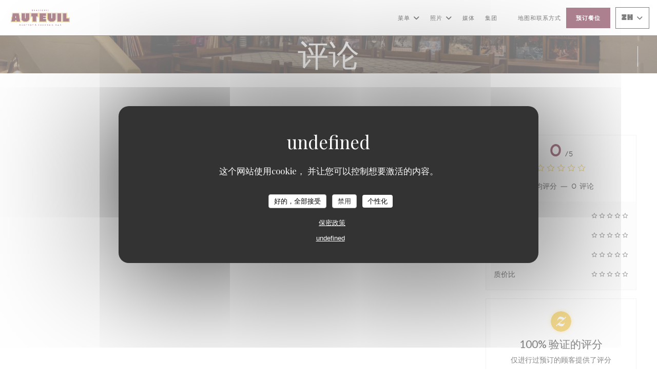

--- FILE ---
content_type: text/html; charset=utf-8
request_url: https://bookings.zenchef.com/results?sdk=1&withCloseButton=1&rid=341181&showCollapsed=1
body_size: 35511
content:
<!DOCTYPE html><html lang="fr"><head><meta charSet="utf-8"/><meta name="viewport" content="width=device-width"/><meta name="next-head-count" content="2"/><script type="text/javascript" src="https://d3f8478c3e24.edge.captcha-sdk.awswaf.com/d3f8478c3e24/jsapi.js"></script><link rel="shortcut icon" type="image/x-icon" href="/favicon.ico"/><script>document.addEventListener('touchstart', function() {});</script><script defer="">!function(f,b,e,v,n,t,s){if(f.fbq)return;n=f.fbq=function(){n.callMethod?
                n.callMethod.apply(n,arguments):n.queue.push(arguments)};if(!f._fbq)f._fbq=n;n.push=n;n.loaded=!0;n.version='2.0';
                n.queue=[];t=b.createElement(e);t.async=!0;
                t.src=v;s=b.getElementsByTagName(e)[0];
                s.parentNode.insertBefore(t,s)}(window, document,'script','https://connect.facebook.net/en_US/fbevents.js');
                fbq('init', '');
                fbq('track', 'PageView');</script><noscript><img height="1" width="1" style="display:none" src="https://www.facebook.com/tr?id=&amp;ev=PageView&amp;noscript=1"/></noscript><style>
            html,
            body {
              touch-action: auto;
            }
            body {
              font-family:
                DM Sans,
                Helvetica,
                sans-serif;
              margin: 0;
              font-size: 13px;
              background-color: transparent;
            .os-theme-zenchef {
                --os-size: 8px;
              }
            }

            @media (max-width: 500px) {
              body {
                background-color: transparent;
              }
            }

            @media only screen and (max-device-width: 500px) {
              body {
                
                
              }
            }

            @supports (-webkit-overflow-scrolling: touch) {
              body {
                font-size: 18px;
                /* CSS specific to iOS devices */
              }
            }

            * {
              box-sizing: border-box;
            }
            input,
            textarea {
              -webkit-appearance: none;
              font-family:
                DM Sans,
                Helvetica,
                sans-serif;
            }

            @media screen and (-ms-high-contrast: active), (-ms-high-contrast: none) {
              select::-ms-expand {
                display: none;
              }
              textarea {
                overflow: auto;
              }
              input::-ms-clear {
                width: 0;
                height: 0;
              }
              #made-by-zenchef {
                width: 100%;
                text-align: center;
              }
            }
            #main-modal-body {
              container-type: inline-size;
              transition:
                height 0.4s cubic-bezier(0.33, 1, 0.68, 1),
                background-color 0.2s ease-in;
              overflow-y: auto;
            }
            :focus-visible {
              outline: 1px solid var(--colors-border-neutral-on-brand-bold);
              outline-offset: 1px;
            }
          </style><style data-styled="" data-styled-version="5.3.1"></style><link data-next-font="" rel="preconnect" href="/" crossorigin="anonymous"/><link rel="preload" href="/_next/static/css/a2c722778a2f55df.css" as="style"/><link rel="stylesheet" href="/_next/static/css/a2c722778a2f55df.css" data-n-g=""/><link rel="preload" href="/_next/static/css/fa981ae8e3aa961a.css" as="style"/><link rel="stylesheet" href="/_next/static/css/fa981ae8e3aa961a.css" data-n-g=""/><noscript data-n-css=""></noscript><script defer="" nomodule="" src="/_next/static/chunks/polyfills-42372ed130431b0a.js"></script><script src="/_next/static/chunks/webpack-a4b623e3eac89387.js" defer=""></script><script src="/_next/static/chunks/framework-ee832f5d8d5592a3.js" defer=""></script><script src="/_next/static/chunks/main-9bbd3f5e07f42754.js" defer=""></script><script src="/_next/static/chunks/09250af9-82cd40766b1639b5.js" defer=""></script><script src="/_next/static/chunks/4009-c1a601a269c49084.js" defer=""></script><script src="/_next/static/chunks/pages/_app-a0d95a2875c0cb0d.js" defer=""></script><script src="/_next/static/chunks/2516-db39f07b9ec7ce70.js" defer=""></script><script src="/_next/static/chunks/8440-ae20de2a119ac850.js" defer=""></script><script src="/_next/static/chunks/2565-1ea928f4eb0043ed.js" defer=""></script><script src="/_next/static/chunks/8097-a870b04261badc6d.js" defer=""></script><script src="/_next/static/chunks/2712-dc834899b4a51723.js" defer=""></script><script src="/_next/static/chunks/pages/results-896c51b9824fea06.js" defer=""></script><script src="/_next/static/9ebf10a0-2afe-435f-b4cc-a77a228a0dcb/_buildManifest.js" defer=""></script><script src="/_next/static/9ebf10a0-2afe-435f-b4cc-a77a228a0dcb/_ssgManifest.js" defer=""></script><style data-styled="" data-styled-version="5.3.1"></style></head><body><div id="__next"></div><script id="__NEXT_DATA__" type="application/json">{"props":{"pageProps":{"namespacesRequired":["translation"]},"initialState":{"appStoreState":{"isDisabled":0,"shouldDisplayShopVoucher":true,"theme":{"breakpoints":[400,1200,1400],"paddings":[0,"5px","10px","15px","20px"],"space":[0,"5px","10px","15px","20px"],"maxWidths":["none",298,400,598,700],"borders":{"borderRight":{"grey":"1px solid #d5d6d7"},"red":"1px solid red","blue":"1px solid blue","transparent":"1px solid transparent","grey":["1px solid #d5d6d7","1px solid #56595f","1px solid #d5d6d7","1px solid #dbd9da"],"primary":"1px solid #5f0524","dashedPrimary":"1px dashed #5f0524"},"colors":{"primary":"#5f0524","blue":{"default":"#4980CC","light":"#4366b0","veryLight":"rgba(73,128,204,0.1)","dark":"#265089","slightlyDark":"rgba(38,80,137,0.1)"},"green":{"default":"#58BE9f","veryLight":"rgba(88,190,159,0.1)"},"red":{"default":"#eb5160","veryLight":"rgba(235,81,96,0.1)"},"yellow":{"default":"#f7b60e","veryLight":"rgba(247,182,14,0.1)"},"orange":{"default":"#f59e64"},"grey":{"default":"#a5a6ad","cool":"#cdced1","light":"#dddddf","lighter":"#f3f3f3","veryLight":"#f7f7f7","dark":"#a5a6ad","separator":"#e9eaeb"},"white":{"default":"#ffffff","cool":"#F0F0F1","light":"#F6F7F7"},"black":{"default":"#282b38","cool":"#282b38","light":"#696B74","veryLight":"#646060"},"dayAvailabilities":{"full":"#abacaf","unavailable":"#abacaf","withMenu":"rgba(95,5,36,0.6)"},"label":{"grey":["#808387"],"black":["#2c3037"]},"primaryDark":"#2f0212","primaryDarker":"#000"},"fontSizes":{"xxs":"0.77em","xs":"0.85em","s":"0.92em","sm":"0.93em","m":"1em","l":"1.23em","xl":"1.38em","xxl":"1.62em","xxxl":"1.85em"},"top":{"xxs":"0.77em","xs":"0.85em","s":"2.1em","m":"1em","l":"1.23em","xl":"1.38em","xxl":"1.62em","xxxl":"1.85em"},"radii":[0,8,12,16,30],"heights":[0,20,35,45,65,70],"minHeights":[0,20,35,45,65,70],"fontSize":[10,12,14,16],"fontWeights":{"0":400,"1":500,"2":700,"400":400,"500":500,"700":700},"borderWidths":[0,"1px"],"buttons":{"primary":{"backgroundColor":"#5f0524","color":"white",":hover":{"backgroundColor":{"default":"#eb5160","veryLight":"rgba(235,81,96,0.1)"}}}},"shadows":["0 2px 4px 0 rgba(0, 0, 0, 0.05)","0 2px 4px 0 rgba(0, 0, 0, 0.1);","0 0 8px 0 rgba(255, 255, 255, 0.15)","0 2px 4px 0 rgba(95,5,36,0.5)","0 4px 8px 0 rgba(0, 0, 0, 0.1)","0 4px 16px 0 rgba(0, 0, 0, 0.2)","0 0 6px rgba(0, 0, 0, 0.1)","0 2px 4px rgba(95,5,36,0.3)","0 0 0 0.2rem rgba(95,5,36,0.3)"]},"pendingBookingId":null,"bookingUuid":null,"isShopWidget":false,"newPathname":null,"analytics":"G-WSV1W0J7VK","formValidationError":{"eula_accepted":false,"consent_loosing_confirmation":false,"firstname":false,"lastname":false,"email":false,"phone_number":false,"country":false,"civility":false},"apiValidationError":{},"name":"Auteuil Brasserie","sha256":"","widgetParameters":{"primaryColor":"5f0524"},"isFullscreen":false,"isInUpdateFlow":false,"timestamp":null,"authToken":null,"mini":false,"hideLang":false,"initialized":false,"initializedSSR":true,"language":"fr","language_availabilities":["en","es","it","de","fr","pt","nl","sv","no","da"],"restaurantCountry":"fr","restaurantLanguage":"fr","query":{"sdk":"1","withCloseButton":"1","rid":"341181","showCollapsed":"1"},"restaurantId":"341181","groups":[{"id":361,"name":"Groupes Bertrand - Restaurants","limited_to":true,"has_mutual_customer_sheet_statistics":false,"has_customer_sheet_search":true,"has_shared_vouchers":false,"pivot":{"restaurant_id":341181,"group_id":361}},{"id":381,"name":"Groupe Bertrand","limited_to":true,"has_mutual_customer_sheet_statistics":false,"has_customer_sheet_search":true,"has_shared_vouchers":false,"pivot":{"restaurant_id":341181,"group_id":381}},{"id":394,"name":"Grands Comptes","limited_to":true,"has_mutual_customer_sheet_statistics":false,"has_customer_sheet_search":true,"has_shared_vouchers":false,"pivot":{"restaurant_id":341181,"group_id":394}},{"id":407,"name":"Groupe Bertrand","limited_to":true,"has_mutual_customer_sheet_statistics":false,"has_customer_sheet_search":true,"has_shared_vouchers":false,"pivot":{"restaurant_id":341181,"group_id":407}},{"id":701,"name":"TEST ZENCHEF AI","limited_to":true,"has_mutual_customer_sheet_statistics":false,"has_customer_sheet_search":false,"has_shared_vouchers":false,"pivot":{"restaurant_id":341181,"group_id":701}},{"id":708,"name":"Groupe Bertrand - Brasseries et Restaurants Parisiens (Oscar)","limited_to":true,"has_mutual_customer_sheet_statistics":false,"has_customer_sheet_search":true,"has_shared_vouchers":false,"pivot":{"restaurant_id":341181,"group_id":708}},{"id":710,"name":"Groupe Bertrand Hospitality","limited_to":true,"has_mutual_customer_sheet_statistics":true,"has_customer_sheet_search":true,"has_shared_vouchers":false,"pivot":{"restaurant_id":341181,"group_id":710}},{"id":701,"name":"TEST ZENCHEF AI","limited_to":true,"has_mutual_customer_sheet_statistics":false,"has_customer_sheet_search":false,"has_shared_vouchers":false,"pivot":{"restaurant_id":341181,"group_id":701}}],"publishers":[],"hasConnectedVouchers":false,"paymentMethods":null,"rooms":[{"id":3363,"name":"ROOFTOP","name_translations":{"fr":"ROOFTOP"}},{"id":3362,"name":"LIMO","name_translations":{"fr":"LIMO"}},{"id":3361,"name":"SALLE HAUT","name_translations":{"fr":"SALLE HAUT"}},{"id":88870,"name":"SALLE DU BAS","name_translations":{"fr":"SALLE DU BAS"}},{"id":117381,"name":"BAR SANS CANAPE","name_translations":{"en":"BAR COPY COPY","fr":"BAR SANS CANAPE"}},{"id":88873,"name":"BAR","name_translations":{"en":"BAR COPY","fr":"BAR"}},{"id":16090,"name":"RUE AUTEUIL","name_translations":{"en":"RUE AUTEUIL","fr":"RUE AUTEUIL"}},{"id":88892,"name":"TERRASSE","name_translations":{"en":"TERRASSE BAS COPY","fr":"TERRASSE"}}],"wish":{"pax":2,"day":"2026-01-24","offers":[],"waiting_list":false,"room_id":null},"offers":[{"id":90588,"name":"Auteuil Comedy Club","name_translations":{"da":"Auteuil Comedy Club\u003cbr\u003e__REGLER__","de":"Auteuil Comedy Club\u003cbr\u003e__REGELN__","en":"Auteuil Comedy Club\u003cbr\u003e__RULES__","es":"Auteuil Comedy Club\u003cbr\u003e__REGLAS__","fr":"Auteuil Comedy Club","it":"Auteuil Comedy Club\u003cbr\u003e__REGOLE__","nl":"Auteuil Comedy Club\u003cbr\u003e__REGELS__","no":"Auteuil Comedy Club\u003cbr\u003e__REGLER__","pt":"Auteuil Comedy Club\u003cbr\u003e__REGRAS__","sv":"Auteuil Comedy Club\u003cbr\u003e__REGLER__"},"description":{"en":"Auteuil Brasserie \u0026 Phil Darwin are delighted to welcome you to their first evening of the Auteuil Comedy Club! \n\nOn the agenda: \n- A unique menu Starter/Main Course/Dessert/Drinks \n- 4 comedians selected by Phil Darwin \n- An evening filled with laughter and good vibes to end the week on a high note. \n\nEvening schedule: \n- 7 PM: We start the evening with a special menu designed and prepared by our chef. \n- 8:30 PM: Show begins (approximately 1h15) \n- 9:45 PM: End of the evening \n\nReservation required with prepayment of the menu at €60. \n\nYou have the option to enjoy the entire evening on-site and discover our cocktail offerings.","fr":"Auteuil Brasserie \u0026 Phil Darwin sont ravis de vous accueillir pour leur première soirée du Auteuil Comedy Club, dimanche 01 Février à partir de 19h !\n\nAu programme : \n- Un menu unique Entrée/Plat/Dessert/Boissons (détails disponibles dans l'onglet \"cartes \u0026 menus\")\n- 4 humoristes sélectionnés par Phil Darwin\n- Une soirée autour des rires et de la bonne humeur pour bien finir la semaine. \n\nLe déroulé de la soirée : \n- 19h : On commence la soirée par un menu spécial pensé et préparé par notre chef. \n- 20h30 : Début du show (environ 1h15)\n- 21h45 : Fin de la soirée \n\nRéservation obligatoire avec prépaiement du menu à 60€. \n\nVous avez la possibilité de faire toute la soirée sur place et de découvrir notre offre de cocktails."},"date_from":"2026-02-01","date_to":"2026-02-01","is_active":true,"is_private":false,"is_highlighted":true,"is_on_first_step":false,"charge_per_guests":6000,"has_prepayment":true,"position":3,"type":null,"created_at":"2026-01-13T16:29:47.000000Z","updated_at":"2026-01-15T16:14:53.000000Z","deleted_at":null,"weekdays":{"mon":false,"tue":false,"wed":false,"thu":false,"fri":false,"sat":false,"sun":true},"picture":{"id":482495,"disk":"s3","name":"Auteuil comedy club.jpg","mime_type":"image/jpeg","url":"https://ugc.zenchef.com/uploaded-files/341181/offers/creating/gZA9oofK54kaIfnQYrvAI5AVPH038tsQza6hKEI7.jpg","is_public":true},"has_duration":false,"turn_times":null,"is_squeezed":false},{"id":85971,"name":"Le Before d'Auteuil","name_translations":{"da":"Before d'Auteuil","de":"Le Before d'Auteuil","en":"The Before of Auteuil","es":"El Before de Auteuil","fr":"Le Before d'Auteuil","it":"Il Before di Auteuil","nl":"De Before van Auteuil","no":"Før d'Auteuil","pt":"O Before de Auteuil","sv":"Before d'Auteuil"},"description":{"fr":"Les soirées les plus festives de la porte d'Auteuil. Live music, dj et cocktails tous les vendredis soir et samedis soir de 21h à 2h."},"date_from":"2025-12-10","date_to":null,"is_active":true,"is_private":false,"is_highlighted":true,"is_on_first_step":false,"charge_per_guests":null,"has_prepayment":false,"position":4,"type":null,"created_at":"2025-12-10T14:23:19.000000Z","updated_at":"2026-01-14T14:46:40.000000Z","deleted_at":null,"weekdays":{"mon":false,"tue":false,"wed":false,"thu":false,"fri":true,"sat":true,"sun":false},"picture":{"id":459446,"disk":"s3","name":"20250516-BrasserieAuteuil@SimonDetraz-184.jpg","mime_type":"image/jpeg","url":"https://ugc.zenchef.com/uploaded-files/341181/offers/creating/eN266XUTrHwkwB31B6AcST9lUySk8nF6SClHeTmo.jpg","is_public":true},"has_duration":false,"turn_times":null,"is_squeezed":false}],"selectedHighlightedOffer":null,"previousWish":{},"suggestedRestaurantIds":["347355","366439","374129","363980","78131","71031","8691"],"suggestedAppStores":{},"suggestedAppStoresInitialized":false,"sourceRestaurantId":null,"colorMode":"dark","today":"2026-01-24T16:01:32.148Z","nowLocal":"2026-01-24T16:01:32.148Z","hasStockTable":false,"hasRoomSelection":false,"isRoomMandatory":false,"restaurantSpecificCommentsByDay":{"2026-01-24":null},"isTestRestaurant":false,"nearSlots":[],"restaurantComment":{"fr":"Chers clients,\nToute l’équipe est heureuse de vous accueillir. Pour les tables de plus de 8 personnes contactez directement le restaurant.\n\u003cbr\u003e\nNous vous demandons de respecter l’horaire de votre réservation. Au-delà de 15 min, votre table ne sera plus garantie. \n\u003cbr\u003e\nNous vous informons que nous ne pouvons pas garantir votre demande de placement au sein du restaurant. Merci et à très vite !"},"error":"","mandatoryFields":{"firstname":"required","lastname":"required","email":"required","phone_number":"required","country":"required","comment":"displayed","private_comment":"hidden","prescriber_id":"hidden","customersheet.customer_company_id":"hidden","civility":"required","url":"hidden","customersheet.vip":"hidden","waiter_id":"hidden","slots_count":"hidden","voucher_code":"displayed","custom_field.emplacement-souhait":"hidden"},"customFields":[{"id":59,"restaurant_id":341181,"title":"Emplacement souhait","step":3,"type":"auto","enabled":false,"created_at":"2018-10-12T08:48:09.000000Z","updated_at":"2025-09-23T15:12:33.000000Z","slug":"emplacement-souhait","options":[{"id":172,"module_custom_field_reservation_id":59,"text":"Rooftop","value":"Rooftop","enabled":1,"created_at":"2018-10-12T08:48:30.000000Z","updated_at":"2018-10-12T08:48:30.000000Z"},{"id":173,"module_custom_field_reservation_id":59,"text":"Salle","value":"Salle","enabled":1,"created_at":"2018-10-12T08:48:45.000000Z","updated_at":"2018-10-12T08:48:45.000000Z"}],"displayType":"select","required":false}],"customFieldsPrivatisation":[{"id":22,"restaurant_id":341181,"title":"Societe","enabled":true,"created_at":"2016-11-04T15:11:46.000000Z","updated_at":"2016-11-04T15:11:46.000000Z","slug":"societe","options":[],"displayType":"text","required":true}],"reservationAutoConf":null,"phone":"+33140711190","printedPhone":null,"isLoading":false,"tagManager":"","facebookPixel":"","type":null,"acl":["credit_card_deposit","suggested_restaurants","advanced_dashboard","attach_files","companies","custom_booking_list","custom_notif","custom_print","enduser_image","experience","google_search","link_offer_rooms","manager_code","newsletter","notification_browser","notification_sms","notification_sns","pos_connection","prescribers","reconf_request","resa","review","settings","stock_table","tags_custom","users_management","virtual_menu","voucher","waitlist","zenradar","review_ai","reviews_redirection","calendar","area_selection","partner_meta","transaction","display_reservation_end_time","billing","enduser_booking_modification","marketing_campaigns","segments","owner_finance","owner_voucher","private_experiences","highlighted_experiences","ai","message_center","ai_tag_assistant","experience_duration","zenchef_api","squeeze","advanced_transactional","custom_voucher_template","google_reviews","owner_multivenue_widget","event","zensite"],"products":[],"selectedProducts":[],"createdCustomerSheet":{"id":null,"optins":null,"relatedBookingId":null},"currency":"EUR","quotation":{},"order":{"id":null,"number":null,"amount":null,"currency":null,"customersheet":null,"shop_order_products":[],"clientSecret":null},"stripePublishableKey":"pk_live_8BFQO1nTxxW8FmPh91Q203QL","adyenEnv":"live","adyenPublicKey":"live_4RX3CJKXCJAF5OQ2YTFY7G74CIXUERQB","closedBookingsBefore":null,"closedBookingsAfter":null,"dailyAvailabilities":{"2026-01-24":{"date":"2026-01-24","shifts":[{"name_translations":{"fr":"Déjeuner week-end"},"name":"Déjeuner week-end","comment":null,"open":"12:00","close":"15:00","bookable_from":"2025-11-10 12:00:00","bookable_to":"2026-01-24 14:30:00","color":"a","total":500,"waitlist_total":0,"is_standard":true,"capacity":{"min":1,"max":15,"total_per_slot":80,"waitlist_min":0,"waitlist_max":0,"waitlist_total_per_slot":0,"show_turn_times":false,"buffer_slots_count":0,"turn_times":{"2_pax_slots":6,"4_pax_slots":6,"6_pax_slots":6,"8_pax_slots":8,"10_pax_slots":9,"12_pax_slots":10}},"blocked_tables":[],"bookable_rooms":[3363,3362,3361,88870,117381,88873,16090,88892],"is_offer_required":false,"offer_required_from_pax":null,"charge_param":{"is_web_booking_askable":true,"min_guests":7,"charge_per_guests":20},"prepayment_param":null,"cancelation_param":{"enduser_cancelable_before":172800,"enduser_cancelable_reference":"shift"},"confirmation":{"is_auto":true,"is_auto_until":null},"marked_as_full":false,"id":287910,"shift_slots":[{"capacity":{"min":1,"max":8,"total_per_slot":75,"waitlist_min":0,"waitlist_max":0,"waitlist_total_per_slot":0,"show_turn_times":false,"buffer_slots_count":0,"turn_times":{"2_pax_slots":6,"4_pax_slots":6,"6_pax_slots":6,"8_pax_slots":8,"10_pax_slots":9,"12_pax_slots":10}},"name":"12:00","slot_name":"12:00","interval_in_minutes":720,"bookable_from":"2025-11-10 12:00:00","bookable_to":"2026-01-24 11:30:00","closed":true,"occupation":{"scheduled":{"bookings":[],"available":75},"seated":{"bookings":[],"available":500},"waitlist":{"bookings":[],"available":0,"available_per_slot":0}},"marked_as_full":false,"possible_guests":[],"waitlist_possible_guests":[]},{"capacity":{"min":1,"max":15,"total_per_slot":80,"waitlist_min":0,"waitlist_max":0,"waitlist_total_per_slot":0,"show_turn_times":false,"buffer_slots_count":0,"turn_times":{"2_pax_slots":6,"4_pax_slots":6,"6_pax_slots":6,"8_pax_slots":8,"10_pax_slots":9,"12_pax_slots":10}},"name":"12:15","slot_name":"12:15","interval_in_minutes":735,"bookable_from":"2025-11-10 12:00:00","bookable_to":"2026-01-24 11:45:00","closed":true,"occupation":{"scheduled":{"bookings":[],"available":80},"seated":{"bookings":[],"available":500},"waitlist":{"bookings":[],"available":0,"available_per_slot":0}},"marked_as_full":false,"possible_guests":[],"waitlist_possible_guests":[]},{"capacity":{"min":1,"max":8,"total_per_slot":50,"waitlist_min":0,"waitlist_max":0,"waitlist_total_per_slot":0,"show_turn_times":false,"buffer_slots_count":0,"turn_times":{"2_pax_slots":6,"4_pax_slots":6,"6_pax_slots":6,"8_pax_slots":8,"10_pax_slots":9,"12_pax_slots":10}},"name":"12:30","slot_name":"12:30","interval_in_minutes":750,"bookable_from":"2025-11-10 12:00:00","bookable_to":"2026-01-24 12:00:00","closed":true,"occupation":{"scheduled":{"bookings":[{"nb_guests":8,"slots_count":null,"id":294600142,"wish":{"booking_room_id":null},"offers":[],"tables":[1760262],"is_not_destockable":false},{"nb_guests":3,"slots_count":null,"id":295032940,"wish":{"booking_room_id":null},"offers":[],"tables":[1760666],"is_not_destockable":false},{"nb_guests":2,"slots_count":null,"id":295129453,"wish":{"booking_room_id":null},"offers":[],"tables":[706825],"is_not_destockable":false},{"nb_guests":2,"slots_count":null,"id":295167556,"wish":{"booking_room_id":null},"offers":[],"tables":[2180540],"is_not_destockable":false},{"nb_guests":2,"slots_count":null,"id":295167671,"wish":{"booking_room_id":null},"offers":[],"tables":[1760297],"is_not_destockable":false},{"nb_guests":1,"slots_count":null,"id":295169021,"wish":{"booking_room_id":null},"offers":[],"tables":[1869902],"is_not_destockable":false},{"nb_guests":2,"slots_count":null,"id":295169155,"wish":{"booking_room_id":null},"offers":[],"tables":[2271609],"is_not_destockable":false},{"nb_guests":2,"slots_count":null,"id":295169450,"wish":{"booking_room_id":null},"offers":[],"tables":[230058],"is_not_destockable":false}],"available":28},"seated":{"bookings":[{"nb_guests":8,"slots_count":null,"id":294600142,"wish":{"booking_room_id":null},"offers":[],"tables":[1760262],"is_not_destockable":false},{"nb_guests":3,"slots_count":null,"id":295032940,"wish":{"booking_room_id":null},"offers":[],"tables":[1760666],"is_not_destockable":false},{"nb_guests":2,"slots_count":null,"id":295129453,"wish":{"booking_room_id":null},"offers":[],"tables":[706825],"is_not_destockable":false},{"nb_guests":2,"slots_count":null,"id":295167556,"wish":{"booking_room_id":null},"offers":[],"tables":[2180540],"is_not_destockable":false},{"nb_guests":2,"slots_count":null,"id":295167671,"wish":{"booking_room_id":null},"offers":[],"tables":[1760297],"is_not_destockable":false},{"nb_guests":1,"slots_count":null,"id":295169021,"wish":{"booking_room_id":null},"offers":[],"tables":[1869902],"is_not_destockable":false},{"nb_guests":2,"slots_count":null,"id":295169155,"wish":{"booking_room_id":null},"offers":[],"tables":[2271609],"is_not_destockable":false},{"nb_guests":2,"slots_count":null,"id":295169450,"wish":{"booking_room_id":null},"offers":[],"tables":[230058],"is_not_destockable":false}],"available":478},"waitlist":{"bookings":[],"available":0,"available_per_slot":0}},"marked_as_full":false,"possible_guests":[],"waitlist_possible_guests":[]},{"capacity":{"min":1,"max":15,"total_per_slot":80,"waitlist_min":0,"waitlist_max":0,"waitlist_total_per_slot":0,"show_turn_times":false,"buffer_slots_count":0,"turn_times":{"2_pax_slots":6,"4_pax_slots":6,"6_pax_slots":6,"8_pax_slots":8,"10_pax_slots":9,"12_pax_slots":10}},"name":"12:45","slot_name":"12:45","interval_in_minutes":765,"bookable_from":"2025-11-10 12:00:00","bookable_to":"2026-01-24 12:15:00","closed":true,"occupation":{"scheduled":{"bookings":[],"available":80},"seated":{"bookings":[{"nb_guests":8,"slots_count":null,"id":294600142,"wish":{"booking_room_id":null},"offers":[],"tables":[1760262],"is_not_destockable":false},{"nb_guests":3,"slots_count":null,"id":295032940,"wish":{"booking_room_id":null},"offers":[],"tables":[1760666],"is_not_destockable":false},{"nb_guests":2,"slots_count":null,"id":295129453,"wish":{"booking_room_id":null},"offers":[],"tables":[706825],"is_not_destockable":false},{"nb_guests":2,"slots_count":null,"id":295167556,"wish":{"booking_room_id":null},"offers":[],"tables":[2180540],"is_not_destockable":false},{"nb_guests":2,"slots_count":null,"id":295167671,"wish":{"booking_room_id":null},"offers":[],"tables":[1760297],"is_not_destockable":false},{"nb_guests":1,"slots_count":null,"id":295169021,"wish":{"booking_room_id":null},"offers":[],"tables":[1869902],"is_not_destockable":false},{"nb_guests":2,"slots_count":null,"id":295169155,"wish":{"booking_room_id":null},"offers":[],"tables":[2271609],"is_not_destockable":false},{"nb_guests":2,"slots_count":null,"id":295169450,"wish":{"booking_room_id":null},"offers":[],"tables":[230058],"is_not_destockable":false}],"available":478},"waitlist":{"bookings":[],"available":0,"available_per_slot":0}},"marked_as_full":false,"possible_guests":[],"waitlist_possible_guests":[]},{"capacity":{"min":1,"max":8,"total_per_slot":75,"waitlist_min":0,"waitlist_max":0,"waitlist_total_per_slot":0,"show_turn_times":false,"buffer_slots_count":0,"turn_times":{"2_pax_slots":6,"4_pax_slots":6,"6_pax_slots":6,"8_pax_slots":8,"10_pax_slots":9,"12_pax_slots":10}},"name":"13:00","slot_name":"13:00","interval_in_minutes":780,"bookable_from":"2025-11-10 12:00:00","bookable_to":"2026-01-24 12:30:00","closed":true,"occupation":{"scheduled":{"bookings":[{"nb_guests":6,"slots_count":null,"id":294573828,"wish":{"booking_room_id":null},"offers":[],"tables":[93538],"is_not_destockable":false},{"nb_guests":2,"slots_count":null,"id":295109200,"wish":{"booking_room_id":null},"offers":[],"tables":[439672],"is_not_destockable":false}],"available":67},"seated":{"bookings":[{"nb_guests":8,"slots_count":null,"id":294600142,"wish":{"booking_room_id":null},"offers":[],"tables":[1760262],"is_not_destockable":false},{"nb_guests":3,"slots_count":null,"id":295032940,"wish":{"booking_room_id":null},"offers":[],"tables":[1760666],"is_not_destockable":false},{"nb_guests":2,"slots_count":null,"id":295129453,"wish":{"booking_room_id":null},"offers":[],"tables":[706825],"is_not_destockable":false},{"nb_guests":2,"slots_count":null,"id":295167556,"wish":{"booking_room_id":null},"offers":[],"tables":[2180540],"is_not_destockable":false},{"nb_guests":2,"slots_count":null,"id":295167671,"wish":{"booking_room_id":null},"offers":[],"tables":[1760297],"is_not_destockable":false},{"nb_guests":1,"slots_count":null,"id":295169021,"wish":{"booking_room_id":null},"offers":[],"tables":[1869902],"is_not_destockable":false},{"nb_guests":2,"slots_count":null,"id":295169155,"wish":{"booking_room_id":null},"offers":[],"tables":[2271609],"is_not_destockable":false},{"nb_guests":2,"slots_count":null,"id":295169450,"wish":{"booking_room_id":null},"offers":[],"tables":[230058],"is_not_destockable":false},{"nb_guests":6,"slots_count":null,"id":294573828,"wish":{"booking_room_id":null},"offers":[],"tables":[93538],"is_not_destockable":false},{"nb_guests":2,"slots_count":null,"id":295109200,"wish":{"booking_room_id":null},"offers":[],"tables":[439672],"is_not_destockable":false}],"available":470},"waitlist":{"bookings":[],"available":0,"available_per_slot":0}},"marked_as_full":false,"possible_guests":[],"waitlist_possible_guests":[]},{"capacity":{"min":1,"max":8,"total_per_slot":80,"waitlist_min":0,"waitlist_max":0,"waitlist_total_per_slot":0,"show_turn_times":false,"buffer_slots_count":0,"turn_times":{"2_pax_slots":6,"4_pax_slots":6,"6_pax_slots":8,"8_pax_slots":8,"10_pax_slots":9,"12_pax_slots":10}},"name":"13:15","slot_name":"13:15","interval_in_minutes":795,"bookable_from":"2025-11-10 12:00:00","bookable_to":"2026-01-24 12:45:00","closed":true,"occupation":{"scheduled":{"bookings":[{"nb_guests":2,"slots_count":null,"id":295149272,"wish":{"booking_room_id":null},"offers":[],"tables":[439673,516034],"is_not_destockable":false},{"nb_guests":2,"slots_count":null,"id":295153892,"wish":{"booking_room_id":null},"offers":[],"tables":[1760633],"is_not_destockable":false},{"nb_guests":3,"slots_count":null,"id":295189290,"wish":{"booking_room_id":null},"offers":[],"tables":[1760295],"is_not_destockable":false}],"available":73},"seated":{"bookings":[{"nb_guests":8,"slots_count":null,"id":294600142,"wish":{"booking_room_id":null},"offers":[],"tables":[1760262],"is_not_destockable":false},{"nb_guests":3,"slots_count":null,"id":295032940,"wish":{"booking_room_id":null},"offers":[],"tables":[1760666],"is_not_destockable":false},{"nb_guests":2,"slots_count":null,"id":295129453,"wish":{"booking_room_id":null},"offers":[],"tables":[706825],"is_not_destockable":false},{"nb_guests":2,"slots_count":null,"id":295167556,"wish":{"booking_room_id":null},"offers":[],"tables":[2180540],"is_not_destockable":false},{"nb_guests":2,"slots_count":null,"id":295167671,"wish":{"booking_room_id":null},"offers":[],"tables":[1760297],"is_not_destockable":false},{"nb_guests":1,"slots_count":null,"id":295169021,"wish":{"booking_room_id":null},"offers":[],"tables":[1869902],"is_not_destockable":false},{"nb_guests":2,"slots_count":null,"id":295169155,"wish":{"booking_room_id":null},"offers":[],"tables":[2271609],"is_not_destockable":false},{"nb_guests":2,"slots_count":null,"id":295169450,"wish":{"booking_room_id":null},"offers":[],"tables":[230058],"is_not_destockable":false},{"nb_guests":6,"slots_count":null,"id":294573828,"wish":{"booking_room_id":null},"offers":[],"tables":[93538],"is_not_destockable":false},{"nb_guests":2,"slots_count":null,"id":295109200,"wish":{"booking_room_id":null},"offers":[],"tables":[439672],"is_not_destockable":false},{"nb_guests":2,"slots_count":null,"id":295149272,"wish":{"booking_room_id":null},"offers":[],"tables":[439673,516034],"is_not_destockable":false},{"nb_guests":2,"slots_count":null,"id":295153892,"wish":{"booking_room_id":null},"offers":[],"tables":[1760633],"is_not_destockable":false},{"nb_guests":3,"slots_count":null,"id":295189290,"wish":{"booking_room_id":null},"offers":[],"tables":[1760295],"is_not_destockable":false}],"available":463},"waitlist":{"bookings":[],"available":0,"available_per_slot":0}},"marked_as_full":false,"possible_guests":[],"waitlist_possible_guests":[]},{"capacity":{"min":1,"max":8,"total_per_slot":50,"waitlist_min":0,"waitlist_max":0,"waitlist_total_per_slot":0,"show_turn_times":false,"buffer_slots_count":0,"turn_times":{"2_pax_slots":6,"4_pax_slots":6,"6_pax_slots":6,"8_pax_slots":8,"10_pax_slots":9,"12_pax_slots":10}},"name":"13:30","slot_name":"13:30","interval_in_minutes":810,"bookable_from":"2025-11-10 12:00:00","bookable_to":"2026-01-24 13:00:00","closed":true,"occupation":{"scheduled":{"bookings":[{"nb_guests":3,"slots_count":null,"id":286078512,"wish":{"booking_room_id":null},"offers":[],"tables":[2338825],"is_not_destockable":false},{"nb_guests":2,"slots_count":null,"id":294817401,"wish":{"booking_room_id":null},"offers":[],"tables":[93519],"is_not_destockable":false},{"nb_guests":2,"slots_count":null,"id":295122420,"wish":{"booking_room_id":null},"offers":[],"tables":[1867012],"is_not_destockable":false},{"nb_guests":3,"slots_count":null,"id":295151680,"wish":{"booking_room_id":null},"offers":[],"tables":[],"is_not_destockable":false},{"nb_guests":2,"slots_count":null,"id":295176300,"wish":{"booking_room_id":null},"offers":[],"tables":[1760633],"is_not_destockable":false},{"nb_guests":2,"slots_count":null,"id":295191458,"wish":{"booking_room_id":null},"offers":[],"tables":[1760293],"is_not_destockable":false},{"nb_guests":2,"slots_count":null,"id":295191531,"wish":{"booking_room_id":null},"offers":[],"tables":[1760294],"is_not_destockable":false},{"nb_guests":3,"slots_count":null,"id":295191576,"wish":{"booking_room_id":null},"offers":[],"tables":[1760288],"is_not_destockable":false}],"available":31},"seated":{"bookings":[{"nb_guests":8,"slots_count":null,"id":294600142,"wish":{"booking_room_id":null},"offers":[],"tables":[1760262],"is_not_destockable":false},{"nb_guests":3,"slots_count":null,"id":295032940,"wish":{"booking_room_id":null},"offers":[],"tables":[1760666],"is_not_destockable":false},{"nb_guests":2,"slots_count":null,"id":295129453,"wish":{"booking_room_id":null},"offers":[],"tables":[706825],"is_not_destockable":false},{"nb_guests":2,"slots_count":null,"id":295167556,"wish":{"booking_room_id":null},"offers":[],"tables":[2180540],"is_not_destockable":false},{"nb_guests":2,"slots_count":null,"id":295167671,"wish":{"booking_room_id":null},"offers":[],"tables":[1760297],"is_not_destockable":false},{"nb_guests":1,"slots_count":null,"id":295169021,"wish":{"booking_room_id":null},"offers":[],"tables":[1869902],"is_not_destockable":false},{"nb_guests":2,"slots_count":null,"id":295169155,"wish":{"booking_room_id":null},"offers":[],"tables":[2271609],"is_not_destockable":false},{"nb_guests":2,"slots_count":null,"id":295169450,"wish":{"booking_room_id":null},"offers":[],"tables":[230058],"is_not_destockable":false},{"nb_guests":6,"slots_count":null,"id":294573828,"wish":{"booking_room_id":null},"offers":[],"tables":[93538],"is_not_destockable":false},{"nb_guests":2,"slots_count":null,"id":295109200,"wish":{"booking_room_id":null},"offers":[],"tables":[439672],"is_not_destockable":false},{"nb_guests":2,"slots_count":null,"id":295149272,"wish":{"booking_room_id":null},"offers":[],"tables":[439673,516034],"is_not_destockable":false},{"nb_guests":2,"slots_count":null,"id":295153892,"wish":{"booking_room_id":null},"offers":[],"tables":[1760633],"is_not_destockable":false},{"nb_guests":3,"slots_count":null,"id":295189290,"wish":{"booking_room_id":null},"offers":[],"tables":[1760295],"is_not_destockable":false},{"nb_guests":3,"slots_count":null,"id":286078512,"wish":{"booking_room_id":null},"offers":[],"tables":[2338825],"is_not_destockable":false},{"nb_guests":2,"slots_count":null,"id":294817401,"wish":{"booking_room_id":null},"offers":[],"tables":[93519],"is_not_destockable":false},{"nb_guests":2,"slots_count":null,"id":295122420,"wish":{"booking_room_id":null},"offers":[],"tables":[1867012],"is_not_destockable":false},{"nb_guests":3,"slots_count":null,"id":295151680,"wish":{"booking_room_id":null},"offers":[],"tables":[],"is_not_destockable":false},{"nb_guests":2,"slots_count":null,"id":295176300,"wish":{"booking_room_id":null},"offers":[],"tables":[1760633],"is_not_destockable":false},{"nb_guests":2,"slots_count":null,"id":295191458,"wish":{"booking_room_id":null},"offers":[],"tables":[1760293],"is_not_destockable":false},{"nb_guests":2,"slots_count":null,"id":295191531,"wish":{"booking_room_id":null},"offers":[],"tables":[1760294],"is_not_destockable":false},{"nb_guests":3,"slots_count":null,"id":295191576,"wish":{"booking_room_id":null},"offers":[],"tables":[1760288],"is_not_destockable":false}],"available":444},"waitlist":{"bookings":[],"available":0,"available_per_slot":0}},"marked_as_full":false,"possible_guests":[],"waitlist_possible_guests":[]},{"capacity":{"min":1,"max":15,"total_per_slot":80,"waitlist_min":0,"waitlist_max":0,"waitlist_total_per_slot":0,"show_turn_times":false,"buffer_slots_count":0,"turn_times":{"2_pax_slots":6,"4_pax_slots":6,"6_pax_slots":6,"8_pax_slots":8,"10_pax_slots":9,"12_pax_slots":10}},"name":"13:45","slot_name":"13:45","interval_in_minutes":825,"bookable_from":"2025-11-10 12:00:00","bookable_to":"2026-01-24 13:15:00","closed":true,"occupation":{"scheduled":{"bookings":[{"nb_guests":5,"slots_count":null,"id":295197714,"wish":{"booking_room_id":null},"offers":[],"tables":[93536],"is_not_destockable":false}],"available":75},"seated":{"bookings":[{"nb_guests":8,"slots_count":null,"id":294600142,"wish":{"booking_room_id":null},"offers":[],"tables":[1760262],"is_not_destockable":false},{"nb_guests":3,"slots_count":null,"id":295032940,"wish":{"booking_room_id":null},"offers":[],"tables":[1760666],"is_not_destockable":false},{"nb_guests":2,"slots_count":null,"id":295129453,"wish":{"booking_room_id":null},"offers":[],"tables":[706825],"is_not_destockable":false},{"nb_guests":2,"slots_count":null,"id":295167556,"wish":{"booking_room_id":null},"offers":[],"tables":[2180540],"is_not_destockable":false},{"nb_guests":2,"slots_count":null,"id":295167671,"wish":{"booking_room_id":null},"offers":[],"tables":[1760297],"is_not_destockable":false},{"nb_guests":1,"slots_count":null,"id":295169021,"wish":{"booking_room_id":null},"offers":[],"tables":[1869902],"is_not_destockable":false},{"nb_guests":2,"slots_count":null,"id":295169155,"wish":{"booking_room_id":null},"offers":[],"tables":[2271609],"is_not_destockable":false},{"nb_guests":2,"slots_count":null,"id":295169450,"wish":{"booking_room_id":null},"offers":[],"tables":[230058],"is_not_destockable":false},{"nb_guests":6,"slots_count":null,"id":294573828,"wish":{"booking_room_id":null},"offers":[],"tables":[93538],"is_not_destockable":false},{"nb_guests":2,"slots_count":null,"id":295109200,"wish":{"booking_room_id":null},"offers":[],"tables":[439672],"is_not_destockable":false},{"nb_guests":2,"slots_count":null,"id":295149272,"wish":{"booking_room_id":null},"offers":[],"tables":[439673,516034],"is_not_destockable":false},{"nb_guests":2,"slots_count":null,"id":295153892,"wish":{"booking_room_id":null},"offers":[],"tables":[1760633],"is_not_destockable":false},{"nb_guests":3,"slots_count":null,"id":295189290,"wish":{"booking_room_id":null},"offers":[],"tables":[1760295],"is_not_destockable":false},{"nb_guests":3,"slots_count":null,"id":286078512,"wish":{"booking_room_id":null},"offers":[],"tables":[2338825],"is_not_destockable":false},{"nb_guests":2,"slots_count":null,"id":294817401,"wish":{"booking_room_id":null},"offers":[],"tables":[93519],"is_not_destockable":false},{"nb_guests":2,"slots_count":null,"id":295122420,"wish":{"booking_room_id":null},"offers":[],"tables":[1867012],"is_not_destockable":false},{"nb_guests":3,"slots_count":null,"id":295151680,"wish":{"booking_room_id":null},"offers":[],"tables":[],"is_not_destockable":false},{"nb_guests":2,"slots_count":null,"id":295176300,"wish":{"booking_room_id":null},"offers":[],"tables":[1760633],"is_not_destockable":false},{"nb_guests":2,"slots_count":null,"id":295191458,"wish":{"booking_room_id":null},"offers":[],"tables":[1760293],"is_not_destockable":false},{"nb_guests":2,"slots_count":null,"id":295191531,"wish":{"booking_room_id":null},"offers":[],"tables":[1760294],"is_not_destockable":false},{"nb_guests":3,"slots_count":null,"id":295191576,"wish":{"booking_room_id":null},"offers":[],"tables":[1760288],"is_not_destockable":false},{"nb_guests":5,"slots_count":null,"id":295197714,"wish":{"booking_room_id":null},"offers":[],"tables":[93536],"is_not_destockable":false}],"available":439},"waitlist":{"bookings":[],"available":0,"available_per_slot":0}},"marked_as_full":false,"possible_guests":[],"waitlist_possible_guests":[]},{"capacity":{"min":1,"max":15,"total_per_slot":80,"waitlist_min":0,"waitlist_max":0,"waitlist_total_per_slot":0,"show_turn_times":false,"buffer_slots_count":0,"turn_times":{"2_pax_slots":6,"4_pax_slots":6,"6_pax_slots":6,"8_pax_slots":8,"10_pax_slots":9,"12_pax_slots":10}},"name":"14:00","slot_name":"14:00","interval_in_minutes":840,"bookable_from":"2025-11-10 12:00:00","bookable_to":"2026-01-24 13:30:00","closed":true,"occupation":{"scheduled":{"bookings":[{"nb_guests":2,"slots_count":null,"id":294918255,"wish":{"booking_room_id":null},"offers":[],"tables":[604011],"is_not_destockable":false},{"nb_guests":8,"slots_count":null,"id":295099400,"wish":{"booking_room_id":null},"offers":[],"tables":[1760280,1760281,2207794,2207795],"is_not_destockable":false},{"nb_guests":8,"slots_count":null,"id":295139042,"wish":{"booking_room_id":null},"offers":[],"tables":[100524,100525,100526,230063],"is_not_destockable":false}],"available":62},"seated":{"bookings":[{"nb_guests":8,"slots_count":null,"id":294600142,"wish":{"booking_room_id":null},"offers":[],"tables":[1760262],"is_not_destockable":false},{"nb_guests":6,"slots_count":null,"id":294573828,"wish":{"booking_room_id":null},"offers":[],"tables":[93538],"is_not_destockable":false},{"nb_guests":2,"slots_count":null,"id":295109200,"wish":{"booking_room_id":null},"offers":[],"tables":[439672],"is_not_destockable":false},{"nb_guests":2,"slots_count":null,"id":295149272,"wish":{"booking_room_id":null},"offers":[],"tables":[439673,516034],"is_not_destockable":false},{"nb_guests":2,"slots_count":null,"id":295153892,"wish":{"booking_room_id":null},"offers":[],"tables":[1760633],"is_not_destockable":false},{"nb_guests":3,"slots_count":null,"id":295189290,"wish":{"booking_room_id":null},"offers":[],"tables":[1760295],"is_not_destockable":false},{"nb_guests":3,"slots_count":null,"id":286078512,"wish":{"booking_room_id":null},"offers":[],"tables":[2338825],"is_not_destockable":false},{"nb_guests":2,"slots_count":null,"id":294817401,"wish":{"booking_room_id":null},"offers":[],"tables":[93519],"is_not_destockable":false},{"nb_guests":2,"slots_count":null,"id":295122420,"wish":{"booking_room_id":null},"offers":[],"tables":[1867012],"is_not_destockable":false},{"nb_guests":3,"slots_count":null,"id":295151680,"wish":{"booking_room_id":null},"offers":[],"tables":[],"is_not_destockable":false},{"nb_guests":2,"slots_count":null,"id":295176300,"wish":{"booking_room_id":null},"offers":[],"tables":[1760633],"is_not_destockable":false},{"nb_guests":2,"slots_count":null,"id":295191458,"wish":{"booking_room_id":null},"offers":[],"tables":[1760293],"is_not_destockable":false},{"nb_guests":2,"slots_count":null,"id":295191531,"wish":{"booking_room_id":null},"offers":[],"tables":[1760294],"is_not_destockable":false},{"nb_guests":3,"slots_count":null,"id":295191576,"wish":{"booking_room_id":null},"offers":[],"tables":[1760288],"is_not_destockable":false},{"nb_guests":5,"slots_count":null,"id":295197714,"wish":{"booking_room_id":null},"offers":[],"tables":[93536],"is_not_destockable":false},{"nb_guests":2,"slots_count":null,"id":294918255,"wish":{"booking_room_id":null},"offers":[],"tables":[604011],"is_not_destockable":false},{"nb_guests":8,"slots_count":null,"id":295099400,"wish":{"booking_room_id":null},"offers":[],"tables":[1760280,1760281,2207794,2207795],"is_not_destockable":false},{"nb_guests":8,"slots_count":null,"id":295139042,"wish":{"booking_room_id":null},"offers":[],"tables":[100524,100525,100526,230063],"is_not_destockable":false}],"available":435},"waitlist":{"bookings":[],"available":0,"available_per_slot":0}},"marked_as_full":false,"possible_guests":[],"waitlist_possible_guests":[]},{"capacity":{"min":1,"max":15,"total_per_slot":80,"waitlist_min":0,"waitlist_max":0,"waitlist_total_per_slot":0,"show_turn_times":false,"buffer_slots_count":0,"turn_times":{"2_pax_slots":6,"4_pax_slots":6,"6_pax_slots":6,"8_pax_slots":8,"10_pax_slots":9,"12_pax_slots":10}},"name":"14:15","slot_name":"14:15","interval_in_minutes":855,"bookable_from":"2025-11-10 12:00:00","bookable_to":"2026-01-24 13:45:00","closed":true,"occupation":{"scheduled":{"bookings":[],"available":80},"seated":{"bookings":[{"nb_guests":8,"slots_count":null,"id":294600142,"wish":{"booking_room_id":null},"offers":[],"tables":[1760262],"is_not_destockable":false},{"nb_guests":6,"slots_count":null,"id":294573828,"wish":{"booking_room_id":null},"offers":[],"tables":[93538],"is_not_destockable":false},{"nb_guests":2,"slots_count":null,"id":295109200,"wish":{"booking_room_id":null},"offers":[],"tables":[439672],"is_not_destockable":false},{"nb_guests":2,"slots_count":null,"id":295149272,"wish":{"booking_room_id":null},"offers":[],"tables":[439673,516034],"is_not_destockable":false},{"nb_guests":2,"slots_count":null,"id":295153892,"wish":{"booking_room_id":null},"offers":[],"tables":[1760633],"is_not_destockable":false},{"nb_guests":3,"slots_count":null,"id":295189290,"wish":{"booking_room_id":null},"offers":[],"tables":[1760295],"is_not_destockable":false},{"nb_guests":3,"slots_count":null,"id":286078512,"wish":{"booking_room_id":null},"offers":[],"tables":[2338825],"is_not_destockable":false},{"nb_guests":2,"slots_count":null,"id":294817401,"wish":{"booking_room_id":null},"offers":[],"tables":[93519],"is_not_destockable":false},{"nb_guests":2,"slots_count":null,"id":295122420,"wish":{"booking_room_id":null},"offers":[],"tables":[1867012],"is_not_destockable":false},{"nb_guests":3,"slots_count":null,"id":295151680,"wish":{"booking_room_id":null},"offers":[],"tables":[],"is_not_destockable":false},{"nb_guests":2,"slots_count":null,"id":295176300,"wish":{"booking_room_id":null},"offers":[],"tables":[1760633],"is_not_destockable":false},{"nb_guests":2,"slots_count":null,"id":295191458,"wish":{"booking_room_id":null},"offers":[],"tables":[1760293],"is_not_destockable":false},{"nb_guests":2,"slots_count":null,"id":295191531,"wish":{"booking_room_id":null},"offers":[],"tables":[1760294],"is_not_destockable":false},{"nb_guests":3,"slots_count":null,"id":295191576,"wish":{"booking_room_id":null},"offers":[],"tables":[1760288],"is_not_destockable":false},{"nb_guests":5,"slots_count":null,"id":295197714,"wish":{"booking_room_id":null},"offers":[],"tables":[93536],"is_not_destockable":false},{"nb_guests":2,"slots_count":null,"id":294918255,"wish":{"booking_room_id":null},"offers":[],"tables":[604011],"is_not_destockable":false},{"nb_guests":8,"slots_count":null,"id":295099400,"wish":{"booking_room_id":null},"offers":[],"tables":[1760280,1760281,2207794,2207795],"is_not_destockable":false},{"nb_guests":8,"slots_count":null,"id":295139042,"wish":{"booking_room_id":null},"offers":[],"tables":[100524,100525,100526,230063],"is_not_destockable":false}],"available":435},"waitlist":{"bookings":[],"available":0,"available_per_slot":0}},"marked_as_full":false,"possible_guests":[],"waitlist_possible_guests":[]},{"capacity":{"min":1,"max":8,"total_per_slot":80,"waitlist_min":0,"waitlist_max":0,"waitlist_total_per_slot":0,"show_turn_times":false,"buffer_slots_count":0,"turn_times":{"2_pax_slots":8,"4_pax_slots":8,"6_pax_slots":8,"8_pax_slots":8,"10_pax_slots":9,"12_pax_slots":10}},"name":"14:30","slot_name":"14:30","interval_in_minutes":870,"bookable_from":"2025-11-10 12:00:00","bookable_to":"2026-01-24 14:00:00","closed":true,"occupation":{"scheduled":{"bookings":[{"nb_guests":2,"slots_count":null,"id":294800958,"wish":{"booking_room_id":null},"offers":[],"tables":[1760301],"is_not_destockable":false},{"nb_guests":2,"slots_count":null,"id":295157070,"wish":{"booking_room_id":null},"offers":[],"tables":[31564],"is_not_destockable":false}],"available":76},"seated":{"bookings":[{"nb_guests":2,"slots_count":null,"id":295149272,"wish":{"booking_room_id":null},"offers":[],"tables":[439673,516034],"is_not_destockable":false},{"nb_guests":2,"slots_count":null,"id":295153892,"wish":{"booking_room_id":null},"offers":[],"tables":[1760633],"is_not_destockable":false},{"nb_guests":3,"slots_count":null,"id":295189290,"wish":{"booking_room_id":null},"offers":[],"tables":[1760295],"is_not_destockable":false},{"nb_guests":3,"slots_count":null,"id":286078512,"wish":{"booking_room_id":null},"offers":[],"tables":[2338825],"is_not_destockable":false},{"nb_guests":2,"slots_count":null,"id":294817401,"wish":{"booking_room_id":null},"offers":[],"tables":[93519],"is_not_destockable":false},{"nb_guests":2,"slots_count":null,"id":295122420,"wish":{"booking_room_id":null},"offers":[],"tables":[1867012],"is_not_destockable":false},{"nb_guests":3,"slots_count":null,"id":295151680,"wish":{"booking_room_id":null},"offers":[],"tables":[],"is_not_destockable":false},{"nb_guests":2,"slots_count":null,"id":295176300,"wish":{"booking_room_id":null},"offers":[],"tables":[1760633],"is_not_destockable":false},{"nb_guests":2,"slots_count":null,"id":295191458,"wish":{"booking_room_id":null},"offers":[],"tables":[1760293],"is_not_destockable":false},{"nb_guests":2,"slots_count":null,"id":295191531,"wish":{"booking_room_id":null},"offers":[],"tables":[1760294],"is_not_destockable":false},{"nb_guests":3,"slots_count":null,"id":295191576,"wish":{"booking_room_id":null},"offers":[],"tables":[1760288],"is_not_destockable":false},{"nb_guests":5,"slots_count":null,"id":295197714,"wish":{"booking_room_id":null},"offers":[],"tables":[93536],"is_not_destockable":false},{"nb_guests":2,"slots_count":null,"id":294918255,"wish":{"booking_room_id":null},"offers":[],"tables":[604011],"is_not_destockable":false},{"nb_guests":8,"slots_count":null,"id":295099400,"wish":{"booking_room_id":null},"offers":[],"tables":[1760280,1760281,2207794,2207795],"is_not_destockable":false},{"nb_guests":8,"slots_count":null,"id":295139042,"wish":{"booking_room_id":null},"offers":[],"tables":[100524,100525,100526,230063],"is_not_destockable":false},{"nb_guests":2,"slots_count":null,"id":294800958,"wish":{"booking_room_id":null},"offers":[],"tables":[1760301],"is_not_destockable":false},{"nb_guests":2,"slots_count":null,"id":295157070,"wish":{"booking_room_id":null},"offers":[],"tables":[31564],"is_not_destockable":false}],"available":447},"waitlist":{"bookings":[],"available":0,"available_per_slot":0}},"marked_as_full":false,"possible_guests":[],"waitlist_possible_guests":[]},{"capacity":{"min":1,"max":8,"total_per_slot":0,"waitlist_min":0,"waitlist_max":0,"waitlist_total_per_slot":0,"show_turn_times":false,"buffer_slots_count":0,"turn_times":{"2_pax_slots":5,"4_pax_slots":6,"6_pax_slots":8,"8_pax_slots":8,"10_pax_slots":9,"12_pax_slots":10}},"name":"14:45","slot_name":"14:45","interval_in_minutes":885,"bookable_from":"2025-11-10 12:00:00","bookable_to":"2026-01-24 14:15:00","closed":true,"occupation":{"scheduled":{"bookings":[{"nb_guests":2,"slots_count":null,"id":295213815,"wish":{"booking_room_id":null},"offers":[],"tables":[93518],"is_not_destockable":false},{"nb_guests":2,"slots_count":null,"id":295213905,"wish":{"booking_room_id":null},"offers":[],"tables":[230059],"is_not_destockable":false}],"available":-4},"seated":{"bookings":[{"nb_guests":3,"slots_count":null,"id":286078512,"wish":{"booking_room_id":null},"offers":[],"tables":[2338825],"is_not_destockable":false},{"nb_guests":2,"slots_count":null,"id":294817401,"wish":{"booking_room_id":null},"offers":[],"tables":[93519],"is_not_destockable":false},{"nb_guests":2,"slots_count":null,"id":295122420,"wish":{"booking_room_id":null},"offers":[],"tables":[1867012],"is_not_destockable":false},{"nb_guests":3,"slots_count":null,"id":295151680,"wish":{"booking_room_id":null},"offers":[],"tables":[],"is_not_destockable":false},{"nb_guests":2,"slots_count":null,"id":295176300,"wish":{"booking_room_id":null},"offers":[],"tables":[1760633],"is_not_destockable":false},{"nb_guests":2,"slots_count":null,"id":295191458,"wish":{"booking_room_id":null},"offers":[],"tables":[1760293],"is_not_destockable":false},{"nb_guests":2,"slots_count":null,"id":295191531,"wish":{"booking_room_id":null},"offers":[],"tables":[1760294],"is_not_destockable":false},{"nb_guests":3,"slots_count":null,"id":295191576,"wish":{"booking_room_id":null},"offers":[],"tables":[1760288],"is_not_destockable":false},{"nb_guests":5,"slots_count":null,"id":295197714,"wish":{"booking_room_id":null},"offers":[],"tables":[93536],"is_not_destockable":false},{"nb_guests":2,"slots_count":null,"id":294918255,"wish":{"booking_room_id":null},"offers":[],"tables":[604011],"is_not_destockable":false},{"nb_guests":8,"slots_count":null,"id":295099400,"wish":{"booking_room_id":null},"offers":[],"tables":[1760280,1760281,2207794,2207795],"is_not_destockable":false},{"nb_guests":8,"slots_count":null,"id":295139042,"wish":{"booking_room_id":null},"offers":[],"tables":[100524,100525,100526,230063],"is_not_destockable":false},{"nb_guests":2,"slots_count":null,"id":294800958,"wish":{"booking_room_id":null},"offers":[],"tables":[1760301],"is_not_destockable":false},{"nb_guests":2,"slots_count":null,"id":295157070,"wish":{"booking_room_id":null},"offers":[],"tables":[31564],"is_not_destockable":false},{"nb_guests":2,"slots_count":null,"id":295213815,"wish":{"booking_room_id":null},"offers":[],"tables":[93518],"is_not_destockable":false},{"nb_guests":2,"slots_count":null,"id":295213905,"wish":{"booking_room_id":null},"offers":[],"tables":[230059],"is_not_destockable":false}],"available":450},"waitlist":{"bookings":[],"available":0,"available_per_slot":0}},"marked_as_full":false,"possible_guests":[],"waitlist_possible_guests":[]},{"capacity":{"min":1,"max":8,"total_per_slot":0,"waitlist_min":0,"waitlist_max":0,"waitlist_total_per_slot":0,"show_turn_times":false,"buffer_slots_count":0,"turn_times":{"2_pax_slots":8,"4_pax_slots":8,"6_pax_slots":8,"8_pax_slots":8,"10_pax_slots":9,"12_pax_slots":10}},"name":"15:00","slot_name":"15:00","interval_in_minutes":900,"bookable_from":"2025-11-10 12:00:00","bookable_to":"2026-01-24 14:30:00","closed":true,"occupation":{"scheduled":{"bookings":[],"available":0},"seated":{"bookings":[{"nb_guests":5,"slots_count":null,"id":295197714,"wish":{"booking_room_id":null},"offers":[],"tables":[93536],"is_not_destockable":false},{"nb_guests":2,"slots_count":null,"id":294918255,"wish":{"booking_room_id":null},"offers":[],"tables":[604011],"is_not_destockable":false},{"nb_guests":8,"slots_count":null,"id":295099400,"wish":{"booking_room_id":null},"offers":[],"tables":[1760280,1760281,2207794,2207795],"is_not_destockable":false},{"nb_guests":8,"slots_count":null,"id":295139042,"wish":{"booking_room_id":null},"offers":[],"tables":[100524,100525,100526,230063],"is_not_destockable":false},{"nb_guests":2,"slots_count":null,"id":294800958,"wish":{"booking_room_id":null},"offers":[],"tables":[1760301],"is_not_destockable":false},{"nb_guests":2,"slots_count":null,"id":295157070,"wish":{"booking_room_id":null},"offers":[],"tables":[31564],"is_not_destockable":false},{"nb_guests":2,"slots_count":null,"id":295213815,"wish":{"booking_room_id":null},"offers":[],"tables":[93518],"is_not_destockable":false},{"nb_guests":2,"slots_count":null,"id":295213905,"wish":{"booking_room_id":null},"offers":[],"tables":[230059],"is_not_destockable":false}],"available":469},"waitlist":{"bookings":[],"available":0,"available_per_slot":0}},"marked_as_full":false,"possible_guests":[],"waitlist_possible_guests":[]}],"closed":true},{"name_translations":{"fr":"Dîner"},"name":"Dîner","comment":null,"open":"19:00","close":"23:30","bookable_from":null,"bookable_to":"2026-01-24 23:30:00","color":"a","total":669,"waitlist_total":0,"is_standard":true,"capacity":{"min":1,"max":15,"total_per_slot":25,"waitlist_min":0,"waitlist_max":0,"waitlist_total_per_slot":0,"show_turn_times":false,"buffer_slots_count":0,"turn_times":{"2_pax_slots":4,"4_pax_slots":6,"6_pax_slots":8,"8_pax_slots":8,"10_pax_slots":9,"12_pax_slots":10}},"blocked_tables":[],"bookable_rooms":[3363,3362,3361,88870,117381,88873,16090,88892],"is_offer_required":false,"offer_required_from_pax":null,"charge_param":{"is_web_booking_askable":true,"min_guests":8,"charge_per_guests":20},"prepayment_param":null,"cancelation_param":{"enduser_cancelable_before":86400,"enduser_cancelable_reference":"shift"},"confirmation":{"is_auto":true,"is_auto_until":null},"marked_as_full":false,"id":271911,"offers":[{"id":85971,"stock_id":396960,"name_translations":{"da":"Before d'Auteuil","de":"Le Before d'Auteuil","en":"The Before of Auteuil","es":"El Before de Auteuil","fr":"Le Before d'Auteuil","it":"Il Before di Auteuil","nl":"De Before van Auteuil","no":"Før d'Auteuil","pt":"O Before de Auteuil","sv":"Before d'Auteuil"},"name":"Le Before d'Auteuil","description":{"fr":"Les soirées les plus festives de la porte d'Auteuil. Live music, dj et cocktails tous les vendredis soir et samedis soir de 21h à 2h."},"picture_url":"https://ugc.zenchef.com/uploaded-files/341181/offers/creating/eN266XUTrHwkwB31B6AcST9lUySk8nF6SClHeTmo.jpg","stock":0,"is_unlimited":true,"is_private":false,"has_duration":false,"turn_times":null,"charge_per_guests":null,"has_prepayment":false,"bookable_from_interval":null,"bookable_from_reference":"shift","bookable_to_interval":null,"bookable_to_reference":"shift","has_specific_rooms":false,"rooms":[],"capacity":{"min":null,"max":null,"total_per_slot":null},"config":{"is_limited_to_pax":false,"is_same_for_all":false,"min_pax_available":1,"max_pax_available":null},"total":37}],"shift_slots":[{"capacity":{"min":1,"max":8,"total_per_slot":50,"waitlist_min":0,"waitlist_max":0,"waitlist_total_per_slot":0,"show_turn_times":false,"buffer_slots_count":0,"turn_times":{"2_pax_slots":4,"4_pax_slots":6,"6_pax_slots":8,"8_pax_slots":8,"10_pax_slots":9,"12_pax_slots":10}},"name":"19:00","slot_name":"19:00","interval_in_minutes":1140,"bookable_from":null,"bookable_to":"2026-01-24 19:00:00","closed":false,"occupation":{"scheduled":{"bookings":[{"nb_guests":2,"slots_count":null,"id":291644358,"wish":{"booking_room_id":null},"offers":[],"tables":[],"is_not_destockable":false},{"nb_guests":2,"slots_count":null,"id":294930463,"wish":{"booking_room_id":null},"offers":[],"tables":[],"is_not_destockable":false},{"nb_guests":8,"slots_count":null,"id":295141898,"wish":{"booking_room_id":null},"offers":[],"tables":[1224010,1227777,1759098,1759137],"is_not_destockable":false}],"available":38},"seated":{"bookings":[{"nb_guests":2,"slots_count":null,"id":291644358,"wish":{"booking_room_id":null},"offers":[],"tables":[],"is_not_destockable":false},{"nb_guests":2,"slots_count":null,"id":294930463,"wish":{"booking_room_id":null},"offers":[],"tables":[],"is_not_destockable":false},{"nb_guests":8,"slots_count":null,"id":295141898,"wish":{"booking_room_id":null},"offers":[],"tables":[1224010,1227777,1759098,1759137],"is_not_destockable":false}],"available":657},"waitlist":{"bookings":[],"available":0,"available_per_slot":0}},"marked_as_full":false,"possible_guests":[1,2,3,4,5,6,7,8],"waitlist_possible_guests":[],"offers":[{"id":85971,"has_prepayment":false,"bookable_from":null,"bookable_to":"2026-01-24 19:00:00","capacity":{"min":null,"max":null,"total_per_slot":null},"config":{"is_limited_to_pax":false,"is_same_for_all":false,"min_pax_available":1,"max_pax_available":null},"stock":1000,"has_duration":false,"turn_times":null,"has_specific_rooms":false,"rooms":[],"possible_guests":[1,2,3,4,5,6,7,8]}]},{"capacity":{"min":1,"max":8,"total_per_slot":50,"waitlist_min":1,"waitlist_max":1,"waitlist_total_per_slot":0,"show_turn_times":false,"buffer_slots_count":0,"turn_times":{"2_pax_slots":4,"4_pax_slots":6,"6_pax_slots":8,"8_pax_slots":8,"10_pax_slots":9,"12_pax_slots":10}},"name":"19:15","slot_name":"19:15","interval_in_minutes":1155,"bookable_from":null,"bookable_to":"2026-01-24 19:15:00","closed":false,"occupation":{"scheduled":{"bookings":[],"available":50},"seated":{"bookings":[{"nb_guests":2,"slots_count":null,"id":291644358,"wish":{"booking_room_id":null},"offers":[],"tables":[],"is_not_destockable":false},{"nb_guests":2,"slots_count":null,"id":294930463,"wish":{"booking_room_id":null},"offers":[],"tables":[],"is_not_destockable":false},{"nb_guests":8,"slots_count":null,"id":295141898,"wish":{"booking_room_id":null},"offers":[],"tables":[1224010,1227777,1759098,1759137],"is_not_destockable":false}],"available":657},"waitlist":{"bookings":[],"available":0,"available_per_slot":0}},"marked_as_full":false,"possible_guests":[1,2,3,4,5,6,7,8],"waitlist_possible_guests":[],"offers":[{"id":85971,"has_prepayment":false,"bookable_from":null,"bookable_to":"2026-01-24 19:15:00","capacity":{"min":null,"max":null,"total_per_slot":null},"config":{"is_limited_to_pax":false,"is_same_for_all":false,"min_pax_available":1,"max_pax_available":null},"stock":1000,"has_duration":false,"turn_times":null,"has_specific_rooms":false,"rooms":[],"possible_guests":[1,2,3,4,5,6,7,8]}]},{"capacity":{"min":1,"max":8,"total_per_slot":50,"waitlist_min":0,"waitlist_max":0,"waitlist_total_per_slot":0,"show_turn_times":false,"buffer_slots_count":0,"turn_times":{"2_pax_slots":4,"4_pax_slots":6,"6_pax_slots":8,"8_pax_slots":8,"10_pax_slots":9,"12_pax_slots":10}},"name":"19:30","slot_name":"19:30","interval_in_minutes":1170,"bookable_from":null,"bookable_to":"2026-01-24 19:30:00","closed":false,"occupation":{"scheduled":{"bookings":[{"nb_guests":6,"slots_count":null,"id":266212534,"wish":{"booking_room_id":null},"offers":[],"tables":[1759147],"is_not_destockable":false},{"nb_guests":4,"slots_count":null,"id":293668293,"wish":{"booking_room_id":null},"offers":[],"tables":[],"is_not_destockable":false},{"nb_guests":5,"slots_count":null,"id":294154382,"wish":{"booking_room_id":null},"offers":[],"tables":[2062679],"is_not_destockable":false},{"nb_guests":2,"slots_count":null,"id":294858105,"wish":{"booking_room_id":null},"offers":[],"tables":[],"is_not_destockable":false},{"nb_guests":9,"slots_count":null,"id":294898373,"wish":{"booking_room_id":null},"offers":[],"tables":[2271609,2338825,2339726,2339727],"is_not_destockable":false},{"nb_guests":2,"slots_count":null,"id":294971369,"wish":{"booking_room_id":null},"offers":[],"tables":[],"is_not_destockable":false},{"nb_guests":2,"slots_count":null,"id":295099844,"wish":{"booking_room_id":null},"offers":[],"tables":[],"is_not_destockable":false},{"nb_guests":6,"slots_count":null,"id":295199088,"wish":{"booking_room_id":null},"offers":[],"tables":[],"is_not_destockable":false}],"available":14},"seated":{"bookings":[{"nb_guests":2,"slots_count":null,"id":291644358,"wish":{"booking_room_id":null},"offers":[],"tables":[],"is_not_destockable":false},{"nb_guests":2,"slots_count":null,"id":294930463,"wish":{"booking_room_id":null},"offers":[],"tables":[],"is_not_destockable":false},{"nb_guests":8,"slots_count":null,"id":295141898,"wish":{"booking_room_id":null},"offers":[],"tables":[1224010,1227777,1759098,1759137],"is_not_destockable":false},{"nb_guests":6,"slots_count":null,"id":266212534,"wish":{"booking_room_id":null},"offers":[],"tables":[1759147],"is_not_destockable":false},{"nb_guests":4,"slots_count":null,"id":293668293,"wish":{"booking_room_id":null},"offers":[],"tables":[],"is_not_destockable":false},{"nb_guests":5,"slots_count":null,"id":294154382,"wish":{"booking_room_id":null},"offers":[],"tables":[2062679],"is_not_destockable":false},{"nb_guests":2,"slots_count":null,"id":294858105,"wish":{"booking_room_id":null},"offers":[],"tables":[],"is_not_destockable":false},{"nb_guests":9,"slots_count":null,"id":294898373,"wish":{"booking_room_id":null},"offers":[],"tables":[2271609,2338825,2339726,2339727],"is_not_destockable":false},{"nb_guests":2,"slots_count":null,"id":294971369,"wish":{"booking_room_id":null},"offers":[],"tables":[],"is_not_destockable":false},{"nb_guests":2,"slots_count":null,"id":295099844,"wish":{"booking_room_id":null},"offers":[],"tables":[],"is_not_destockable":false},{"nb_guests":6,"slots_count":null,"id":295199088,"wish":{"booking_room_id":null},"offers":[],"tables":[],"is_not_destockable":false}],"available":621},"waitlist":{"bookings":[],"available":0,"available_per_slot":0}},"marked_as_full":false,"possible_guests":[1,2,3,4,5,6,7,8],"waitlist_possible_guests":[],"offers":[{"id":85971,"has_prepayment":false,"bookable_from":null,"bookable_to":"2026-01-24 19:30:00","capacity":{"min":null,"max":null,"total_per_slot":null},"config":{"is_limited_to_pax":false,"is_same_for_all":false,"min_pax_available":1,"max_pax_available":null},"stock":1000,"has_duration":false,"turn_times":null,"has_specific_rooms":false,"rooms":[],"possible_guests":[1,2,3,4,5,6,7,8]}]},{"capacity":{"min":1,"max":15,"total_per_slot":25,"waitlist_min":0,"waitlist_max":0,"waitlist_total_per_slot":0,"show_turn_times":false,"buffer_slots_count":0,"turn_times":{"2_pax_slots":4,"4_pax_slots":6,"6_pax_slots":8,"8_pax_slots":8,"10_pax_slots":9,"12_pax_slots":10}},"name":"19:45","slot_name":"19:45","interval_in_minutes":1185,"bookable_from":null,"bookable_to":"2026-01-24 19:45:00","closed":false,"occupation":{"scheduled":{"bookings":[{"nb_guests":2,"slots_count":null,"id":294465015,"wish":{"booking_room_id":null},"offers":[],"tables":[],"is_not_destockable":false},{"nb_guests":4,"slots_count":null,"id":294541021,"wish":{"booking_room_id":null},"offers":[],"tables":[],"is_not_destockable":false},{"nb_guests":3,"slots_count":null,"id":294622084,"wish":{"booking_room_id":null},"offers":[],"tables":[],"is_not_destockable":false},{"nb_guests":4,"slots_count":null,"id":295161366,"wish":{"booking_room_id":null},"offers":[],"tables":[],"is_not_destockable":false},{"nb_guests":2,"slots_count":null,"id":295201780,"wish":{"booking_room_id":null},"offers":[],"tables":[],"is_not_destockable":false}],"available":10},"seated":{"bookings":[{"nb_guests":2,"slots_count":null,"id":291644358,"wish":{"booking_room_id":null},"offers":[],"tables":[],"is_not_destockable":false},{"nb_guests":2,"slots_count":null,"id":294930463,"wish":{"booking_room_id":null},"offers":[],"tables":[],"is_not_destockable":false},{"nb_guests":8,"slots_count":null,"id":295141898,"wish":{"booking_room_id":null},"offers":[],"tables":[1224010,1227777,1759098,1759137],"is_not_destockable":false},{"nb_guests":6,"slots_count":null,"id":266212534,"wish":{"booking_room_id":null},"offers":[],"tables":[1759147],"is_not_destockable":false},{"nb_guests":4,"slots_count":null,"id":293668293,"wish":{"booking_room_id":null},"offers":[],"tables":[],"is_not_destockable":false},{"nb_guests":5,"slots_count":null,"id":294154382,"wish":{"booking_room_id":null},"offers":[],"tables":[2062679],"is_not_destockable":false},{"nb_guests":2,"slots_count":null,"id":294858105,"wish":{"booking_room_id":null},"offers":[],"tables":[],"is_not_destockable":false},{"nb_guests":9,"slots_count":null,"id":294898373,"wish":{"booking_room_id":null},"offers":[],"tables":[2271609,2338825,2339726,2339727],"is_not_destockable":false},{"nb_guests":2,"slots_count":null,"id":294971369,"wish":{"booking_room_id":null},"offers":[],"tables":[],"is_not_destockable":false},{"nb_guests":2,"slots_count":null,"id":295099844,"wish":{"booking_room_id":null},"offers":[],"tables":[],"is_not_destockable":false},{"nb_guests":6,"slots_count":null,"id":295199088,"wish":{"booking_room_id":null},"offers":[],"tables":[],"is_not_destockable":false},{"nb_guests":2,"slots_count":null,"id":294465015,"wish":{"booking_room_id":null},"offers":[],"tables":[],"is_not_destockable":false},{"nb_guests":4,"slots_count":null,"id":294541021,"wish":{"booking_room_id":null},"offers":[],"tables":[],"is_not_destockable":false},{"nb_guests":3,"slots_count":null,"id":294622084,"wish":{"booking_room_id":null},"offers":[],"tables":[],"is_not_destockable":false},{"nb_guests":4,"slots_count":null,"id":295161366,"wish":{"booking_room_id":null},"offers":[],"tables":[],"is_not_destockable":false},{"nb_guests":2,"slots_count":null,"id":295201780,"wish":{"booking_room_id":null},"offers":[],"tables":[],"is_not_destockable":false}],"available":606},"waitlist":{"bookings":[],"available":0,"available_per_slot":0}},"marked_as_full":false,"possible_guests":[1,2,3,4,5,6,7,8,9,10],"waitlist_possible_guests":[],"offers":[{"id":85971,"has_prepayment":false,"bookable_from":null,"bookable_to":"2026-01-24 19:45:00","capacity":{"min":null,"max":null,"total_per_slot":null},"config":{"is_limited_to_pax":false,"is_same_for_all":false,"min_pax_available":1,"max_pax_available":null},"stock":1000,"has_duration":false,"turn_times":null,"has_specific_rooms":false,"rooms":[],"possible_guests":[1,2,3,4,5,6,7,8,9,10]}]},{"capacity":{"min":1,"max":8,"total_per_slot":50,"waitlist_min":0,"waitlist_max":0,"waitlist_total_per_slot":0,"show_turn_times":false,"buffer_slots_count":0,"turn_times":{"2_pax_slots":4,"4_pax_slots":6,"6_pax_slots":8,"8_pax_slots":8,"10_pax_slots":9,"12_pax_slots":10}},"name":"20:00","slot_name":"20:00","interval_in_minutes":1200,"bookable_from":null,"bookable_to":"2026-01-24 20:00:00","closed":false,"occupation":{"scheduled":{"bookings":[{"nb_guests":11,"slots_count":null,"id":285681642,"wish":{"booking_room_id":null},"offers":[],"tables":[1759104,1759111,1759128,1898918],"is_not_destockable":false},{"nb_guests":18,"slots_count":null,"id":291475254,"wish":{"booking_room_id":null},"offers":[],"tables":[93497,93500,430955,430956,430957,677157,677158,1909533],"is_not_destockable":false},{"nb_guests":6,"slots_count":null,"id":292189699,"wish":{"booking_room_id":null},"offers":[],"tables":[1759033],"is_not_destockable":false},{"nb_guests":6,"slots_count":null,"id":294212879,"wish":{"booking_room_id":null},"offers":[],"tables":[1759206],"is_not_destockable":false},{"nb_guests":2,"slots_count":null,"id":294718582,"wish":{"booking_room_id":null},"offers":[{"id":85971,"count":1}],"tables":[],"is_not_destockable":false},{"nb_guests":2,"slots_count":null,"id":294830618,"wish":{"booking_room_id":null},"offers":[{"id":85971,"count":1}],"tables":[],"is_not_destockable":false},{"nb_guests":2,"slots_count":null,"id":294837401,"wish":{"booking_room_id":null},"offers":[],"tables":[],"is_not_destockable":false},{"nb_guests":2,"slots_count":null,"id":295095554,"wish":{"booking_room_id":null},"offers":[],"tables":[],"is_not_destockable":false}],"available":1},"seated":{"bookings":[{"nb_guests":8,"slots_count":null,"id":295141898,"wish":{"booking_room_id":null},"offers":[],"tables":[1224010,1227777,1759098,1759137],"is_not_destockable":false},{"nb_guests":6,"slots_count":null,"id":266212534,"wish":{"booking_room_id":null},"offers":[],"tables":[1759147],"is_not_destockable":false},{"nb_guests":4,"slots_count":null,"id":293668293,"wish":{"booking_room_id":null},"offers":[],"tables":[],"is_not_destockable":false},{"nb_guests":5,"slots_count":null,"id":294154382,"wish":{"booking_room_id":null},"offers":[],"tables":[2062679],"is_not_destockable":false},{"nb_guests":2,"slots_count":null,"id":294858105,"wish":{"booking_room_id":null},"offers":[],"tables":[],"is_not_destockable":false},{"nb_guests":9,"slots_count":null,"id":294898373,"wish":{"booking_room_id":null},"offers":[],"tables":[2271609,2338825,2339726,2339727],"is_not_destockable":false},{"nb_guests":2,"slots_count":null,"id":294971369,"wish":{"booking_room_id":null},"offers":[],"tables":[],"is_not_destockable":false},{"nb_guests":2,"slots_count":null,"id":295099844,"wish":{"booking_room_id":null},"offers":[],"tables":[],"is_not_destockable":false},{"nb_guests":6,"slots_count":null,"id":295199088,"wish":{"booking_room_id":null},"offers":[],"tables":[],"is_not_destockable":false},{"nb_guests":2,"slots_count":null,"id":294465015,"wish":{"booking_room_id":null},"offers":[],"tables":[],"is_not_destockable":false},{"nb_guests":4,"slots_count":null,"id":294541021,"wish":{"booking_room_id":null},"offers":[],"tables":[],"is_not_destockable":false},{"nb_guests":3,"slots_count":null,"id":294622084,"wish":{"booking_room_id":null},"offers":[],"tables":[],"is_not_destockable":false},{"nb_guests":4,"slots_count":null,"id":295161366,"wish":{"booking_room_id":null},"offers":[],"tables":[],"is_not_destockable":false},{"nb_guests":2,"slots_count":null,"id":295201780,"wish":{"booking_room_id":null},"offers":[],"tables":[],"is_not_destockable":false},{"nb_guests":11,"slots_count":null,"id":285681642,"wish":{"booking_room_id":null},"offers":[],"tables":[1759104,1759111,1759128,1898918],"is_not_destockable":false},{"nb_guests":18,"slots_count":null,"id":291475254,"wish":{"booking_room_id":null},"offers":[],"tables":[93497,93500,430955,430956,430957,677157,677158,1909533],"is_not_destockable":false},{"nb_guests":6,"slots_count":null,"id":292189699,"wish":{"booking_room_id":null},"offers":[],"tables":[1759033],"is_not_destockable":false},{"nb_guests":6,"slots_count":null,"id":294212879,"wish":{"booking_room_id":null},"offers":[],"tables":[1759206],"is_not_destockable":false},{"nb_guests":2,"slots_count":null,"id":294718582,"wish":{"booking_room_id":null},"offers":[{"id":85971,"count":1}],"tables":[],"is_not_destockable":false},{"nb_guests":2,"slots_count":null,"id":294830618,"wish":{"booking_room_id":null},"offers":[{"id":85971,"count":1}],"tables":[],"is_not_destockable":false},{"nb_guests":2,"slots_count":null,"id":294837401,"wish":{"booking_room_id":null},"offers":[],"tables":[],"is_not_destockable":false},{"nb_guests":2,"slots_count":null,"id":295095554,"wish":{"booking_room_id":null},"offers":[],"tables":[],"is_not_destockable":false}],"available":561},"waitlist":{"bookings":[],"available":0,"available_per_slot":0}},"marked_as_full":false,"possible_guests":[1],"waitlist_possible_guests":[],"offers":[{"id":85971,"has_prepayment":false,"bookable_from":null,"bookable_to":"2026-01-24 20:00:00","capacity":{"min":null,"max":null,"total_per_slot":null},"config":{"is_limited_to_pax":false,"is_same_for_all":false,"min_pax_available":1,"max_pax_available":null},"stock":1000,"has_duration":false,"turn_times":null,"has_specific_rooms":false,"rooms":[],"possible_guests":[1]}]},{"capacity":{"min":1,"max":8,"total_per_slot":10,"waitlist_min":1,"waitlist_max":1,"waitlist_total_per_slot":0,"show_turn_times":false,"buffer_slots_count":0,"turn_times":{"2_pax_slots":4,"4_pax_slots":6,"6_pax_slots":8,"8_pax_slots":8,"10_pax_slots":9,"12_pax_slots":10}},"name":"20:15","slot_name":"20:15","interval_in_minutes":1215,"bookable_from":null,"bookable_to":"2026-01-24 20:15:00","closed":false,"occupation":{"scheduled":{"bookings":[{"nb_guests":5,"slots_count":null,"id":293775022,"wish":{"booking_room_id":null},"offers":[],"tables":[1759065,1759057],"is_not_destockable":false},{"nb_guests":5,"slots_count":null,"id":295080926,"wish":{"booking_room_id":null},"offers":[{"id":85971,"count":5}],"tables":[229938],"is_not_destockable":false}],"available":0},"seated":{"bookings":[{"nb_guests":8,"slots_count":null,"id":295141898,"wish":{"booking_room_id":null},"offers":[],"tables":[1224010,1227777,1759098,1759137],"is_not_destockable":false},{"nb_guests":6,"slots_count":null,"id":266212534,"wish":{"booking_room_id":null},"offers":[],"tables":[1759147],"is_not_destockable":false},{"nb_guests":4,"slots_count":null,"id":293668293,"wish":{"booking_room_id":null},"offers":[],"tables":[],"is_not_destockable":false},{"nb_guests":5,"slots_count":null,"id":294154382,"wish":{"booking_room_id":null},"offers":[],"tables":[2062679],"is_not_destockable":false},{"nb_guests":2,"slots_count":null,"id":294858105,"wish":{"booking_room_id":null},"offers":[],"tables":[],"is_not_destockable":false},{"nb_guests":9,"slots_count":null,"id":294898373,"wish":{"booking_room_id":null},"offers":[],"tables":[2271609,2338825,2339726,2339727],"is_not_destockable":false},{"nb_guests":2,"slots_count":null,"id":294971369,"wish":{"booking_room_id":null},"offers":[],"tables":[],"is_not_destockable":false},{"nb_guests":2,"slots_count":null,"id":295099844,"wish":{"booking_room_id":null},"offers":[],"tables":[],"is_not_destockable":false},{"nb_guests":6,"slots_count":null,"id":295199088,"wish":{"booking_room_id":null},"offers":[],"tables":[],"is_not_destockable":false},{"nb_guests":2,"slots_count":null,"id":294465015,"wish":{"booking_room_id":null},"offers":[],"tables":[],"is_not_destockable":false},{"nb_guests":4,"slots_count":null,"id":294541021,"wish":{"booking_room_id":null},"offers":[],"tables":[],"is_not_destockable":false},{"nb_guests":3,"slots_count":null,"id":294622084,"wish":{"booking_room_id":null},"offers":[],"tables":[],"is_not_destockable":false},{"nb_guests":4,"slots_count":null,"id":295161366,"wish":{"booking_room_id":null},"offers":[],"tables":[],"is_not_destockable":false},{"nb_guests":2,"slots_count":null,"id":295201780,"wish":{"booking_room_id":null},"offers":[],"tables":[],"is_not_destockable":false},{"nb_guests":11,"slots_count":null,"id":285681642,"wish":{"booking_room_id":null},"offers":[],"tables":[1759104,1759111,1759128,1898918],"is_not_destockable":false},{"nb_guests":18,"slots_count":null,"id":291475254,"wish":{"booking_room_id":null},"offers":[],"tables":[93497,93500,430955,430956,430957,677157,677158,1909533],"is_not_destockable":false},{"nb_guests":6,"slots_count":null,"id":292189699,"wish":{"booking_room_id":null},"offers":[],"tables":[1759033],"is_not_destockable":false},{"nb_guests":6,"slots_count":null,"id":294212879,"wish":{"booking_room_id":null},"offers":[],"tables":[1759206],"is_not_destockable":false},{"nb_guests":2,"slots_count":null,"id":294718582,"wish":{"booking_room_id":null},"offers":[{"id":85971,"count":1}],"tables":[],"is_not_destockable":false},{"nb_guests":2,"slots_count":null,"id":294830618,"wish":{"booking_room_id":null},"offers":[{"id":85971,"count":1}],"tables":[],"is_not_destockable":false},{"nb_guests":2,"slots_count":null,"id":294837401,"wish":{"booking_room_id":null},"offers":[],"tables":[],"is_not_destockable":false},{"nb_guests":2,"slots_count":null,"id":295095554,"wish":{"booking_room_id":null},"offers":[],"tables":[],"is_not_destockable":false},{"nb_guests":5,"slots_count":null,"id":293775022,"wish":{"booking_room_id":null},"offers":[],"tables":[1759065,1759057],"is_not_destockable":false},{"nb_guests":5,"slots_count":null,"id":295080926,"wish":{"booking_room_id":null},"offers":[{"id":85971,"count":5}],"tables":[229938],"is_not_destockable":false}],"available":551},"waitlist":{"bookings":[],"available":0,"available_per_slot":0}},"marked_as_full":false,"possible_guests":[],"waitlist_possible_guests":[],"offers":[{"id":85971,"has_prepayment":false,"bookable_from":null,"bookable_to":"2026-01-24 20:15:00","capacity":{"min":null,"max":null,"total_per_slot":null},"config":{"is_limited_to_pax":false,"is_same_for_all":false,"min_pax_available":1,"max_pax_available":null},"stock":1000,"has_duration":false,"turn_times":null,"has_specific_rooms":false,"rooms":[],"possible_guests":[]}]},{"capacity":{"min":1,"max":8,"total_per_slot":50,"waitlist_min":0,"waitlist_max":0,"waitlist_total_per_slot":0,"show_turn_times":false,"buffer_slots_count":0,"turn_times":{"2_pax_slots":4,"4_pax_slots":6,"6_pax_slots":8,"8_pax_slots":8,"10_pax_slots":9,"12_pax_slots":10}},"name":"20:30","slot_name":"20:30","interval_in_minutes":1230,"bookable_from":null,"bookable_to":"2026-01-24 20:30:00","closed":false,"occupation":{"scheduled":{"bookings":[{"nb_guests":7,"slots_count":null,"id":286424354,"wish":{"booking_room_id":null},"offers":[],"tables":[1760262],"is_not_destockable":false},{"nb_guests":8,"slots_count":null,"id":293038476,"wish":{"booking_room_id":null},"offers":[],"tables":[1759034],"is_not_destockable":false},{"nb_guests":5,"slots_count":null,"id":294165439,"wish":{"booking_room_id":null},"offers":[],"tables":[1759175],"is_not_destockable":false},{"nb_guests":4,"slots_count":null,"id":294165568,"wish":{"booking_room_id":null},"offers":[],"tables":[],"is_not_destockable":false},{"nb_guests":6,"slots_count":null,"id":294904492,"wish":{"booking_room_id":null},"offers":[],"tables":[1759090,1759083,1759075],"is_not_destockable":false},{"nb_guests":8,"slots_count":null,"id":295002805,"wish":{"booking_room_id":null},"offers":[],"tables":[2338836],"is_not_destockable":false},{"nb_guests":2,"slots_count":null,"id":295057708,"wish":{"booking_room_id":null},"offers":[{"id":85971,"count":2}],"tables":[],"is_not_destockable":false},{"nb_guests":4,"slots_count":null,"id":295136282,"wish":{"booking_room_id":null},"offers":[],"tables":[],"is_not_destockable":false},{"nb_guests":3,"slots_count":null,"id":295184201,"wish":{"booking_room_id":null},"offers":[],"tables":[],"is_not_destockable":false},{"nb_guests":2,"slots_count":null,"id":295188132,"wish":{"booking_room_id":null},"offers":[{"id":85971,"count":1}],"tables":[],"is_not_destockable":false}],"available":1},"seated":{"bookings":[{"nb_guests":8,"slots_count":null,"id":295141898,"wish":{"booking_room_id":null},"offers":[],"tables":[1224010,1227777,1759098,1759137],"is_not_destockable":false},{"nb_guests":6,"slots_count":null,"id":266212534,"wish":{"booking_room_id":null},"offers":[],"tables":[1759147],"is_not_destockable":false},{"nb_guests":4,"slots_count":null,"id":293668293,"wish":{"booking_room_id":null},"offers":[],"tables":[],"is_not_destockable":false},{"nb_guests":5,"slots_count":null,"id":294154382,"wish":{"booking_room_id":null},"offers":[],"tables":[2062679],"is_not_destockable":false},{"nb_guests":9,"slots_count":null,"id":294898373,"wish":{"booking_room_id":null},"offers":[],"tables":[2271609,2338825,2339726,2339727],"is_not_destockable":false},{"nb_guests":6,"slots_count":null,"id":295199088,"wish":{"booking_room_id":null},"offers":[],"tables":[],"is_not_destockable":false},{"nb_guests":2,"slots_count":null,"id":294465015,"wish":{"booking_room_id":null},"offers":[],"tables":[],"is_not_destockable":false},{"nb_guests":4,"slots_count":null,"id":294541021,"wish":{"booking_room_id":null},"offers":[],"tables":[],"is_not_destockable":false},{"nb_guests":3,"slots_count":null,"id":294622084,"wish":{"booking_room_id":null},"offers":[],"tables":[],"is_not_destockable":false},{"nb_guests":4,"slots_count":null,"id":295161366,"wish":{"booking_room_id":null},"offers":[],"tables":[],"is_not_destockable":false},{"nb_guests":2,"slots_count":null,"id":295201780,"wish":{"booking_room_id":null},"offers":[],"tables":[],"is_not_destockable":false},{"nb_guests":11,"slots_count":null,"id":285681642,"wish":{"booking_room_id":null},"offers":[],"tables":[1759104,1759111,1759128,1898918],"is_not_destockable":false},{"nb_guests":18,"slots_count":null,"id":291475254,"wish":{"booking_room_id":null},"offers":[],"tables":[93497,93500,430955,430956,430957,677157,677158,1909533],"is_not_destockable":false},{"nb_guests":6,"slots_count":null,"id":292189699,"wish":{"booking_room_id":null},"offers":[],"tables":[1759033],"is_not_destockable":false},{"nb_guests":6,"slots_count":null,"id":294212879,"wish":{"booking_room_id":null},"offers":[],"tables":[1759206],"is_not_destockable":false},{"nb_guests":2,"slots_count":null,"id":294718582,"wish":{"booking_room_id":null},"offers":[{"id":85971,"count":1}],"tables":[],"is_not_destockable":false},{"nb_guests":2,"slots_count":null,"id":294830618,"wish":{"booking_room_id":null},"offers":[{"id":85971,"count":1}],"tables":[],"is_not_destockable":false},{"nb_guests":2,"slots_count":null,"id":294837401,"wish":{"booking_room_id":null},"offers":[],"tables":[],"is_not_destockable":false},{"nb_guests":2,"slots_count":null,"id":295095554,"wish":{"booking_room_id":null},"offers":[],"tables":[],"is_not_destockable":false},{"nb_guests":5,"slots_count":null,"id":293775022,"wish":{"booking_room_id":null},"offers":[],"tables":[1759065,1759057],"is_not_destockable":false},{"nb_guests":5,"slots_count":null,"id":295080926,"wish":{"booking_room_id":null},"offers":[{"id":85971,"count":5}],"tables":[229938],"is_not_destockable":false},{"nb_guests":7,"slots_count":null,"id":286424354,"wish":{"booking_room_id":null},"offers":[],"tables":[1760262],"is_not_destockable":false},{"nb_guests":8,"slots_count":null,"id":293038476,"wish":{"booking_room_id":null},"offers":[],"tables":[1759034],"is_not_destockable":false},{"nb_guests":5,"slots_count":null,"id":294165439,"wish":{"booking_room_id":null},"offers":[],"tables":[1759175],"is_not_destockable":false},{"nb_guests":4,"slots_count":null,"id":294165568,"wish":{"booking_room_id":null},"offers":[],"tables":[],"is_not_destockable":false},{"nb_guests":6,"slots_count":null,"id":294904492,"wish":{"booking_room_id":null},"offers":[],"tables":[1759090,1759083,1759075],"is_not_destockable":false},{"nb_guests":8,"slots_count":null,"id":295002805,"wish":{"booking_room_id":null},"offers":[],"tables":[2338836],"is_not_destockable":false},{"nb_guests":2,"slots_count":null,"id":295057708,"wish":{"booking_room_id":null},"offers":[{"id":85971,"count":2}],"tables":[],"is_not_destockable":false},{"nb_guests":4,"slots_count":null,"id":295136282,"wish":{"booking_room_id":null},"offers":[],"tables":[],"is_not_destockable":false},{"nb_guests":3,"slots_count":null,"id":295184201,"wish":{"booking_room_id":null},"offers":[],"tables":[],"is_not_destockable":false},{"nb_guests":2,"slots_count":null,"id":295188132,"wish":{"booking_room_id":null},"offers":[{"id":85971,"count":1}],"tables":[],"is_not_destockable":false}],"available":508},"waitlist":{"bookings":[],"available":0,"available_per_slot":0}},"marked_as_full":false,"possible_guests":[1],"waitlist_possible_guests":[],"offers":[{"id":85971,"has_prepayment":false,"bookable_from":null,"bookable_to":"2026-01-24 20:30:00","capacity":{"min":null,"max":null,"total_per_slot":null},"config":{"is_limited_to_pax":false,"is_same_for_all":false,"min_pax_available":1,"max_pax_available":null},"stock":1000,"has_duration":false,"turn_times":null,"has_specific_rooms":false,"rooms":[],"possible_guests":[1]}]},{"capacity":{"min":1,"max":15,"total_per_slot":25,"waitlist_min":0,"waitlist_max":0,"waitlist_total_per_slot":0,"show_turn_times":false,"buffer_slots_count":0,"turn_times":{"2_pax_slots":4,"4_pax_slots":6,"6_pax_slots":8,"8_pax_slots":8,"10_pax_slots":9,"12_pax_slots":10}},"name":"20:45","slot_name":"20:45","interval_in_minutes":1245,"bookable_from":null,"bookable_to":"2026-01-24 20:45:00","closed":false,"occupation":{"scheduled":{"bookings":[{"nb_guests":3,"slots_count":null,"id":290445596,"wish":{"booking_room_id":null},"offers":[],"tables":[],"is_not_destockable":false},{"nb_guests":2,"slots_count":null,"id":295095715,"wish":{"booking_room_id":null},"offers":[],"tables":[],"is_not_destockable":false},{"nb_guests":2,"slots_count":null,"id":295218637,"wish":{"booking_room_id":null},"offers":[],"tables":[],"is_not_destockable":false}],"available":18},"seated":{"bookings":[{"nb_guests":8,"slots_count":null,"id":295141898,"wish":{"booking_room_id":null},"offers":[],"tables":[1224010,1227777,1759098,1759137],"is_not_destockable":false},{"nb_guests":6,"slots_count":null,"id":266212534,"wish":{"booking_room_id":null},"offers":[],"tables":[1759147],"is_not_destockable":false},{"nb_guests":4,"slots_count":null,"id":293668293,"wish":{"booking_room_id":null},"offers":[],"tables":[],"is_not_destockable":false},{"nb_guests":5,"slots_count":null,"id":294154382,"wish":{"booking_room_id":null},"offers":[],"tables":[2062679],"is_not_destockable":false},{"nb_guests":9,"slots_count":null,"id":294898373,"wish":{"booking_room_id":null},"offers":[],"tables":[2271609,2338825,2339726,2339727],"is_not_destockable":false},{"nb_guests":6,"slots_count":null,"id":295199088,"wish":{"booking_room_id":null},"offers":[],"tables":[],"is_not_destockable":false},{"nb_guests":4,"slots_count":null,"id":294541021,"wish":{"booking_room_id":null},"offers":[],"tables":[],"is_not_destockable":false},{"nb_guests":3,"slots_count":null,"id":294622084,"wish":{"booking_room_id":null},"offers":[],"tables":[],"is_not_destockable":false},{"nb_guests":4,"slots_count":null,"id":295161366,"wish":{"booking_room_id":null},"offers":[],"tables":[],"is_not_destockable":false},{"nb_guests":11,"slots_count":null,"id":285681642,"wish":{"booking_room_id":null},"offers":[],"tables":[1759104,1759111,1759128,1898918],"is_not_destockable":false},{"nb_guests":18,"slots_count":null,"id":291475254,"wish":{"booking_room_id":null},"offers":[],"tables":[93497,93500,430955,430956,430957,677157,677158,1909533],"is_not_destockable":false},{"nb_guests":6,"slots_count":null,"id":292189699,"wish":{"booking_room_id":null},"offers":[],"tables":[1759033],"is_not_destockable":false},{"nb_guests":6,"slots_count":null,"id":294212879,"wish":{"booking_room_id":null},"offers":[],"tables":[1759206],"is_not_destockable":false},{"nb_guests":2,"slots_count":null,"id":294718582,"wish":{"booking_room_id":null},"offers":[{"id":85971,"count":1}],"tables":[],"is_not_destockable":false},{"nb_guests":2,"slots_count":null,"id":294830618,"wish":{"booking_room_id":null},"offers":[{"id":85971,"count":1}],"tables":[],"is_not_destockable":false},{"nb_guests":2,"slots_count":null,"id":294837401,"wish":{"booking_room_id":null},"offers":[],"tables":[],"is_not_destockable":false},{"nb_guests":2,"slots_count":null,"id":295095554,"wish":{"booking_room_id":null},"offers":[],"tables":[],"is_not_destockable":false},{"nb_guests":5,"slots_count":null,"id":293775022,"wish":{"booking_room_id":null},"offers":[],"tables":[1759065,1759057],"is_not_destockable":false},{"nb_guests":5,"slots_count":null,"id":295080926,"wish":{"booking_room_id":null},"offers":[{"id":85971,"count":5}],"tables":[229938],"is_not_destockable":false},{"nb_guests":7,"slots_count":null,"id":286424354,"wish":{"booking_room_id":null},"offers":[],"tables":[1760262],"is_not_destockable":false},{"nb_guests":8,"slots_count":null,"id":293038476,"wish":{"booking_room_id":null},"offers":[],"tables":[1759034],"is_not_destockable":false},{"nb_guests":5,"slots_count":null,"id":294165439,"wish":{"booking_room_id":null},"offers":[],"tables":[1759175],"is_not_destockable":false},{"nb_guests":4,"slots_count":null,"id":294165568,"wish":{"booking_room_id":null},"offers":[],"tables":[],"is_not_destockable":false},{"nb_guests":6,"slots_count":null,"id":294904492,"wish":{"booking_room_id":null},"offers":[],"tables":[1759090,1759083,1759075],"is_not_destockable":false},{"nb_guests":8,"slots_count":null,"id":295002805,"wish":{"booking_room_id":null},"offers":[],"tables":[2338836],"is_not_destockable":false},{"nb_guests":2,"slots_count":null,"id":295057708,"wish":{"booking_room_id":null},"offers":[{"id":85971,"count":2}],"tables":[],"is_not_destockable":false},{"nb_guests":4,"slots_count":null,"id":295136282,"wish":{"booking_room_id":null},"offers":[],"tables":[],"is_not_destockable":false},{"nb_guests":3,"slots_count":null,"id":295184201,"wish":{"booking_room_id":null},"offers":[],"tables":[],"is_not_destockable":false},{"nb_guests":2,"slots_count":null,"id":295188132,"wish":{"booking_room_id":null},"offers":[{"id":85971,"count":1}],"tables":[],"is_not_destockable":false},{"nb_guests":3,"slots_count":null,"id":290445596,"wish":{"booking_room_id":null},"offers":[],"tables":[],"is_not_destockable":false},{"nb_guests":2,"slots_count":null,"id":295095715,"wish":{"booking_room_id":null},"offers":[],"tables":[],"is_not_destockable":false},{"nb_guests":2,"slots_count":null,"id":295218637,"wish":{"booking_room_id":null},"offers":[],"tables":[],"is_not_destockable":false}],"available":505},"waitlist":{"bookings":[],"available":0,"available_per_slot":0}},"marked_as_full":false,"possible_guests":[1,2,3,4,5,6,7,8,9,10,11,12,13,14,15],"waitlist_possible_guests":[],"offers":[{"id":85971,"has_prepayment":false,"bookable_from":null,"bookable_to":"2026-01-24 20:45:00","capacity":{"min":null,"max":null,"total_per_slot":null},"config":{"is_limited_to_pax":false,"is_same_for_all":false,"min_pax_available":1,"max_pax_available":null},"stock":1000,"has_duration":false,"turn_times":null,"has_specific_rooms":false,"rooms":[],"possible_guests":[1,2,3,4,5,6,7,8,9,10,11,12,13,14,15]}]},{"capacity":{"min":1,"max":8,"total_per_slot":0,"waitlist_min":1,"waitlist_max":1,"waitlist_total_per_slot":0,"show_turn_times":false,"buffer_slots_count":0,"turn_times":{"2_pax_slots":4,"4_pax_slots":6,"6_pax_slots":8,"8_pax_slots":8,"10_pax_slots":9,"12_pax_slots":10}},"name":"21:00","slot_name":"21:00","interval_in_minutes":1260,"bookable_from":null,"bookable_to":"2026-01-24 21:00:00","closed":false,"occupation":{"scheduled":{"bookings":[{"nb_guests":6,"slots_count":null,"id":292099489,"wish":{"booking_room_id":null},"offers":[],"tables":[1860756],"is_not_destockable":false},{"nb_guests":15,"slots_count":null,"id":292181858,"wish":{"booking_room_id":null},"offers":[],"tables":[1760291,1760292,1760293,1760294,1760295,1760296,1760297],"is_not_destockable":false}],"available":-21},"seated":{"bookings":[{"nb_guests":6,"slots_count":null,"id":266212534,"wish":{"booking_room_id":null},"offers":[],"tables":[1759147],"is_not_destockable":false},{"nb_guests":5,"slots_count":null,"id":294154382,"wish":{"booking_room_id":null},"offers":[],"tables":[2062679],"is_not_destockable":false},{"nb_guests":9,"slots_count":null,"id":294898373,"wish":{"booking_room_id":null},"offers":[],"tables":[2271609,2338825,2339726,2339727],"is_not_destockable":false},{"nb_guests":6,"slots_count":null,"id":295199088,"wish":{"booking_room_id":null},"offers":[],"tables":[],"is_not_destockable":false},{"nb_guests":4,"slots_count":null,"id":294541021,"wish":{"booking_room_id":null},"offers":[],"tables":[],"is_not_destockable":false},{"nb_guests":3,"slots_count":null,"id":294622084,"wish":{"booking_room_id":null},"offers":[],"tables":[],"is_not_destockable":false},{"nb_guests":4,"slots_count":null,"id":295161366,"wish":{"booking_room_id":null},"offers":[],"tables":[],"is_not_destockable":false},{"nb_guests":11,"slots_count":null,"id":285681642,"wish":{"booking_room_id":null},"offers":[],"tables":[1759104,1759111,1759128,1898918],"is_not_destockable":false},{"nb_guests":18,"slots_count":null,"id":291475254,"wish":{"booking_room_id":null},"offers":[],"tables":[93497,93500,430955,430956,430957,677157,677158,1909533],"is_not_destockable":false},{"nb_guests":6,"slots_count":null,"id":292189699,"wish":{"booking_room_id":null},"offers":[],"tables":[1759033],"is_not_destockable":false},{"nb_guests":6,"slots_count":null,"id":294212879,"wish":{"booking_room_id":null},"offers":[],"tables":[1759206],"is_not_destockable":false},{"nb_guests":5,"slots_count":null,"id":293775022,"wish":{"booking_room_id":null},"offers":[],"tables":[1759065,1759057],"is_not_destockable":false},{"nb_guests":5,"slots_count":null,"id":295080926,"wish":{"booking_room_id":null},"offers":[{"id":85971,"count":5}],"tables":[229938],"is_not_destockable":false},{"nb_guests":7,"slots_count":null,"id":286424354,"wish":{"booking_room_id":null},"offers":[],"tables":[1760262],"is_not_destockable":false},{"nb_guests":8,"slots_count":null,"id":293038476,"wish":{"booking_room_id":null},"offers":[],"tables":[1759034],"is_not_destockable":false},{"nb_guests":5,"slots_count":null,"id":294165439,"wish":{"booking_room_id":null},"offers":[],"tables":[1759175],"is_not_destockable":false},{"nb_guests":4,"slots_count":null,"id":294165568,"wish":{"booking_room_id":null},"offers":[],"tables":[],"is_not_destockable":false},{"nb_guests":6,"slots_count":null,"id":294904492,"wish":{"booking_room_id":null},"offers":[],"tables":[1759090,1759083,1759075],"is_not_destockable":false},{"nb_guests":8,"slots_count":null,"id":295002805,"wish":{"booking_room_id":null},"offers":[],"tables":[2338836],"is_not_destockable":false},{"nb_guests":2,"slots_count":null,"id":295057708,"wish":{"booking_room_id":null},"offers":[{"id":85971,"count":2}],"tables":[],"is_not_destockable":false},{"nb_guests":4,"slots_count":null,"id":295136282,"wish":{"booking_room_id":null},"offers":[],"tables":[],"is_not_destockable":false},{"nb_guests":3,"slots_count":null,"id":295184201,"wish":{"booking_room_id":null},"offers":[],"tables":[],"is_not_destockable":false},{"nb_guests":2,"slots_count":null,"id":295188132,"wish":{"booking_room_id":null},"offers":[{"id":85971,"count":1}],"tables":[],"is_not_destockable":false},{"nb_guests":3,"slots_count":null,"id":290445596,"wish":{"booking_room_id":null},"offers":[],"tables":[],"is_not_destockable":false},{"nb_guests":2,"slots_count":null,"id":295095715,"wish":{"booking_room_id":null},"offers":[],"tables":[],"is_not_destockable":false},{"nb_guests":2,"slots_count":null,"id":295218637,"wish":{"booking_room_id":null},"offers":[],"tables":[],"is_not_destockable":false},{"nb_guests":6,"slots_count":null,"id":292099489,"wish":{"booking_room_id":null},"offers":[],"tables":[1860756],"is_not_destockable":false},{"nb_guests":15,"slots_count":null,"id":292181858,"wish":{"booking_room_id":null},"offers":[],"tables":[1760291,1760292,1760293,1760294,1760295,1760296,1760297],"is_not_destockable":false}],"available":504},"waitlist":{"bookings":[],"available":0,"available_per_slot":0}},"marked_as_full":false,"possible_guests":[],"waitlist_possible_guests":[],"offers":[{"id":85971,"has_prepayment":false,"bookable_from":null,"bookable_to":"2026-01-24 21:00:00","capacity":{"min":null,"max":null,"total_per_slot":null},"config":{"is_limited_to_pax":false,"is_same_for_all":false,"min_pax_available":1,"max_pax_available":null},"stock":1000,"has_duration":false,"turn_times":null,"has_specific_rooms":false,"rooms":[],"possible_guests":[]}]},{"capacity":{"min":1,"max":15,"total_per_slot":25,"waitlist_min":0,"waitlist_max":0,"waitlist_total_per_slot":0,"show_turn_times":false,"buffer_slots_count":0,"turn_times":{"2_pax_slots":4,"4_pax_slots":6,"6_pax_slots":8,"8_pax_slots":8,"10_pax_slots":9,"12_pax_slots":10}},"name":"21:15","slot_name":"21:15","interval_in_minutes":1275,"bookable_from":null,"bookable_to":"2026-01-24 21:15:00","closed":false,"occupation":{"scheduled":{"bookings":[{"nb_guests":2,"slots_count":null,"id":287638597,"wish":{"booking_room_id":null},"offers":[],"tables":[],"is_not_destockable":false},{"nb_guests":2,"slots_count":null,"id":290338508,"wish":{"booking_room_id":null},"offers":[],"tables":[],"is_not_destockable":false},{"nb_guests":5,"slots_count":null,"id":295079814,"wish":{"booking_room_id":null},"offers":[],"tables":[],"is_not_destockable":false},{"nb_guests":7,"slots_count":null,"id":295156145,"wish":{"booking_room_id":null},"offers":[],"tables":[],"is_not_destockable":false},{"nb_guests":4,"slots_count":null,"id":295226307,"wish":{"booking_room_id":null},"offers":[],"tables":[],"is_not_destockable":false}],"available":5},"seated":{"bookings":[{"nb_guests":6,"slots_count":null,"id":266212534,"wish":{"booking_room_id":null},"offers":[],"tables":[1759147],"is_not_destockable":false},{"nb_guests":5,"slots_count":null,"id":294154382,"wish":{"booking_room_id":null},"offers":[],"tables":[2062679],"is_not_destockable":false},{"nb_guests":9,"slots_count":null,"id":294898373,"wish":{"booking_room_id":null},"offers":[],"tables":[2271609,2338825,2339726,2339727],"is_not_destockable":false},{"nb_guests":6,"slots_count":null,"id":295199088,"wish":{"booking_room_id":null},"offers":[],"tables":[],"is_not_destockable":false},{"nb_guests":11,"slots_count":null,"id":285681642,"wish":{"booking_room_id":null},"offers":[],"tables":[1759104,1759111,1759128,1898918],"is_not_destockable":false},{"nb_guests":18,"slots_count":null,"id":291475254,"wish":{"booking_room_id":null},"offers":[],"tables":[93497,93500,430955,430956,430957,677157,677158,1909533],"is_not_destockable":false},{"nb_guests":6,"slots_count":null,"id":292189699,"wish":{"booking_room_id":null},"offers":[],"tables":[1759033],"is_not_destockable":false},{"nb_guests":6,"slots_count":null,"id":294212879,"wish":{"booking_room_id":null},"offers":[],"tables":[1759206],"is_not_destockable":false},{"nb_guests":5,"slots_count":null,"id":293775022,"wish":{"booking_room_id":null},"offers":[],"tables":[1759065,1759057],"is_not_destockable":false},{"nb_guests":5,"slots_count":null,"id":295080926,"wish":{"booking_room_id":null},"offers":[{"id":85971,"count":5}],"tables":[229938],"is_not_destockable":false},{"nb_guests":7,"slots_count":null,"id":286424354,"wish":{"booking_room_id":null},"offers":[],"tables":[1760262],"is_not_destockable":false},{"nb_guests":8,"slots_count":null,"id":293038476,"wish":{"booking_room_id":null},"offers":[],"tables":[1759034],"is_not_destockable":false},{"nb_guests":5,"slots_count":null,"id":294165439,"wish":{"booking_room_id":null},"offers":[],"tables":[1759175],"is_not_destockable":false},{"nb_guests":4,"slots_count":null,"id":294165568,"wish":{"booking_room_id":null},"offers":[],"tables":[],"is_not_destockable":false},{"nb_guests":6,"slots_count":null,"id":294904492,"wish":{"booking_room_id":null},"offers":[],"tables":[1759090,1759083,1759075],"is_not_destockable":false},{"nb_guests":8,"slots_count":null,"id":295002805,"wish":{"booking_room_id":null},"offers":[],"tables":[2338836],"is_not_destockable":false},{"nb_guests":2,"slots_count":null,"id":295057708,"wish":{"booking_room_id":null},"offers":[{"id":85971,"count":2}],"tables":[],"is_not_destockable":false},{"nb_guests":4,"slots_count":null,"id":295136282,"wish":{"booking_room_id":null},"offers":[],"tables":[],"is_not_destockable":false},{"nb_guests":3,"slots_count":null,"id":295184201,"wish":{"booking_room_id":null},"offers":[],"tables":[],"is_not_destockable":false},{"nb_guests":2,"slots_count":null,"id":295188132,"wish":{"booking_room_id":null},"offers":[{"id":85971,"count":1}],"tables":[],"is_not_destockable":false},{"nb_guests":3,"slots_count":null,"id":290445596,"wish":{"booking_room_id":null},"offers":[],"tables":[],"is_not_destockable":false},{"nb_guests":2,"slots_count":null,"id":295095715,"wish":{"booking_room_id":null},"offers":[],"tables":[],"is_not_destockable":false},{"nb_guests":2,"slots_count":null,"id":295218637,"wish":{"booking_room_id":null},"offers":[],"tables":[],"is_not_destockable":false},{"nb_guests":6,"slots_count":null,"id":292099489,"wish":{"booking_room_id":null},"offers":[],"tables":[1860756],"is_not_destockable":false},{"nb_guests":15,"slots_count":null,"id":292181858,"wish":{"booking_room_id":null},"offers":[],"tables":[1760291,1760292,1760293,1760294,1760295,1760296,1760297],"is_not_destockable":false},{"nb_guests":2,"slots_count":null,"id":287638597,"wish":{"booking_room_id":null},"offers":[],"tables":[],"is_not_destockable":false},{"nb_guests":2,"slots_count":null,"id":290338508,"wish":{"booking_room_id":null},"offers":[],"tables":[],"is_not_destockable":false},{"nb_guests":5,"slots_count":null,"id":295079814,"wish":{"booking_room_id":null},"offers":[],"tables":[],"is_not_destockable":false},{"nb_guests":7,"slots_count":null,"id":295156145,"wish":{"booking_room_id":null},"offers":[],"tables":[],"is_not_destockable":false},{"nb_guests":4,"slots_count":null,"id":295226307,"wish":{"booking_room_id":null},"offers":[],"tables":[],"is_not_destockable":false}],"available":495},"waitlist":{"bookings":[],"available":0,"available_per_slot":0}},"marked_as_full":false,"possible_guests":[1,2,3,4,5],"waitlist_possible_guests":[],"offers":[{"id":85971,"has_prepayment":false,"bookable_from":null,"bookable_to":"2026-01-24 21:15:00","capacity":{"min":null,"max":null,"total_per_slot":null},"config":{"is_limited_to_pax":false,"is_same_for_all":false,"min_pax_available":1,"max_pax_available":null},"stock":1000,"has_duration":false,"turn_times":null,"has_specific_rooms":false,"rooms":[],"possible_guests":[1,2,3,4,5]}]},{"capacity":{"min":1,"max":8,"total_per_slot":50,"waitlist_min":0,"waitlist_max":0,"waitlist_total_per_slot":0,"show_turn_times":false,"buffer_slots_count":0,"turn_times":{"2_pax_slots":4,"4_pax_slots":6,"6_pax_slots":8,"8_pax_slots":8,"10_pax_slots":9,"12_pax_slots":10}},"name":"21:30","slot_name":"21:30","interval_in_minutes":1290,"bookable_from":null,"bookable_to":"2026-01-24 21:30:00","closed":false,"occupation":{"scheduled":{"bookings":[],"available":50},"seated":{"bookings":[{"nb_guests":9,"slots_count":null,"id":294898373,"wish":{"booking_room_id":null},"offers":[],"tables":[2271609,2338825,2339726,2339727],"is_not_destockable":false},{"nb_guests":11,"slots_count":null,"id":285681642,"wish":{"booking_room_id":null},"offers":[],"tables":[1759104,1759111,1759128,1898918],"is_not_destockable":false},{"nb_guests":18,"slots_count":null,"id":291475254,"wish":{"booking_room_id":null},"offers":[],"tables":[93497,93500,430955,430956,430957,677157,677158,1909533],"is_not_destockable":false},{"nb_guests":6,"slots_count":null,"id":292189699,"wish":{"booking_room_id":null},"offers":[],"tables":[1759033],"is_not_destockable":false},{"nb_guests":6,"slots_count":null,"id":294212879,"wish":{"booking_room_id":null},"offers":[],"tables":[1759206],"is_not_destockable":false},{"nb_guests":5,"slots_count":null,"id":293775022,"wish":{"booking_room_id":null},"offers":[],"tables":[1759065,1759057],"is_not_destockable":false},{"nb_guests":5,"slots_count":null,"id":295080926,"wish":{"booking_room_id":null},"offers":[{"id":85971,"count":5}],"tables":[229938],"is_not_destockable":false},{"nb_guests":7,"slots_count":null,"id":286424354,"wish":{"booking_room_id":null},"offers":[],"tables":[1760262],"is_not_destockable":false},{"nb_guests":8,"slots_count":null,"id":293038476,"wish":{"booking_room_id":null},"offers":[],"tables":[1759034],"is_not_destockable":false},{"nb_guests":5,"slots_count":null,"id":294165439,"wish":{"booking_room_id":null},"offers":[],"tables":[1759175],"is_not_destockable":false},{"nb_guests":4,"slots_count":null,"id":294165568,"wish":{"booking_room_id":null},"offers":[],"tables":[],"is_not_destockable":false},{"nb_guests":6,"slots_count":null,"id":294904492,"wish":{"booking_room_id":null},"offers":[],"tables":[1759090,1759083,1759075],"is_not_destockable":false},{"nb_guests":8,"slots_count":null,"id":295002805,"wish":{"booking_room_id":null},"offers":[],"tables":[2338836],"is_not_destockable":false},{"nb_guests":4,"slots_count":null,"id":295136282,"wish":{"booking_room_id":null},"offers":[],"tables":[],"is_not_destockable":false},{"nb_guests":3,"slots_count":null,"id":295184201,"wish":{"booking_room_id":null},"offers":[],"tables":[],"is_not_destockable":false},{"nb_guests":3,"slots_count":null,"id":290445596,"wish":{"booking_room_id":null},"offers":[],"tables":[],"is_not_destockable":false},{"nb_guests":2,"slots_count":null,"id":295095715,"wish":{"booking_room_id":null},"offers":[],"tables":[],"is_not_destockable":false},{"nb_guests":2,"slots_count":null,"id":295218637,"wish":{"booking_room_id":null},"offers":[],"tables":[],"is_not_destockable":false},{"nb_guests":6,"slots_count":null,"id":292099489,"wish":{"booking_room_id":null},"offers":[],"tables":[1860756],"is_not_destockable":false},{"nb_guests":15,"slots_count":null,"id":292181858,"wish":{"booking_room_id":null},"offers":[],"tables":[1760291,1760292,1760293,1760294,1760295,1760296,1760297],"is_not_destockable":false},{"nb_guests":2,"slots_count":null,"id":287638597,"wish":{"booking_room_id":null},"offers":[],"tables":[],"is_not_destockable":false},{"nb_guests":2,"slots_count":null,"id":290338508,"wish":{"booking_room_id":null},"offers":[],"tables":[],"is_not_destockable":false},{"nb_guests":5,"slots_count":null,"id":295079814,"wish":{"booking_room_id":null},"offers":[],"tables":[],"is_not_destockable":false},{"nb_guests":7,"slots_count":null,"id":295156145,"wish":{"booking_room_id":null},"offers":[],"tables":[],"is_not_destockable":false},{"nb_guests":4,"slots_count":null,"id":295226307,"wish":{"booking_room_id":null},"offers":[],"tables":[],"is_not_destockable":false}],"available":516},"waitlist":{"bookings":[],"available":0,"available_per_slot":0}},"marked_as_full":false,"possible_guests":[1,2,3,4,5,6,7,8],"waitlist_possible_guests":[],"offers":[{"id":85971,"has_prepayment":false,"bookable_from":null,"bookable_to":"2026-01-24 21:30:00","capacity":{"min":null,"max":null,"total_per_slot":null},"config":{"is_limited_to_pax":false,"is_same_for_all":false,"min_pax_available":1,"max_pax_available":null},"stock":1000,"has_duration":false,"turn_times":null,"has_specific_rooms":false,"rooms":[],"possible_guests":[1,2,3,4,5,6,7,8]}]},{"capacity":{"min":1,"max":15,"total_per_slot":25,"waitlist_min":0,"waitlist_max":0,"waitlist_total_per_slot":0,"show_turn_times":false,"buffer_slots_count":0,"turn_times":{"2_pax_slots":4,"4_pax_slots":6,"6_pax_slots":8,"8_pax_slots":8,"10_pax_slots":9,"12_pax_slots":10}},"name":"21:45","slot_name":"21:45","interval_in_minutes":1305,"bookable_from":null,"bookable_to":"2026-01-24 21:45:00","closed":false,"occupation":{"scheduled":{"bookings":[{"nb_guests":12,"slots_count":null,"id":294718854,"wish":{"booking_room_id":null},"offers":[{"id":85971,"count":12}],"tables":[1760280,1760281,2207794,2207795,2271609,2211906],"is_not_destockable":false}],"available":13},"seated":{"bookings":[{"nb_guests":11,"slots_count":null,"id":285681642,"wish":{"booking_room_id":null},"offers":[],"tables":[1759104,1759111,1759128,1898918],"is_not_destockable":false},{"nb_guests":18,"slots_count":null,"id":291475254,"wish":{"booking_room_id":null},"offers":[],"tables":[93497,93500,430955,430956,430957,677157,677158,1909533],"is_not_destockable":false},{"nb_guests":6,"slots_count":null,"id":292189699,"wish":{"booking_room_id":null},"offers":[],"tables":[1759033],"is_not_destockable":false},{"nb_guests":6,"slots_count":null,"id":294212879,"wish":{"booking_room_id":null},"offers":[],"tables":[1759206],"is_not_destockable":false},{"nb_guests":5,"slots_count":null,"id":293775022,"wish":{"booking_room_id":null},"offers":[],"tables":[1759065,1759057],"is_not_destockable":false},{"nb_guests":5,"slots_count":null,"id":295080926,"wish":{"booking_room_id":null},"offers":[{"id":85971,"count":5}],"tables":[229938],"is_not_destockable":false},{"nb_guests":7,"slots_count":null,"id":286424354,"wish":{"booking_room_id":null},"offers":[],"tables":[1760262],"is_not_destockable":false},{"nb_guests":8,"slots_count":null,"id":293038476,"wish":{"booking_room_id":null},"offers":[],"tables":[1759034],"is_not_destockable":false},{"nb_guests":5,"slots_count":null,"id":294165439,"wish":{"booking_room_id":null},"offers":[],"tables":[1759175],"is_not_destockable":false},{"nb_guests":4,"slots_count":null,"id":294165568,"wish":{"booking_room_id":null},"offers":[],"tables":[],"is_not_destockable":false},{"nb_guests":6,"slots_count":null,"id":294904492,"wish":{"booking_room_id":null},"offers":[],"tables":[1759090,1759083,1759075],"is_not_destockable":false},{"nb_guests":8,"slots_count":null,"id":295002805,"wish":{"booking_room_id":null},"offers":[],"tables":[2338836],"is_not_destockable":false},{"nb_guests":4,"slots_count":null,"id":295136282,"wish":{"booking_room_id":null},"offers":[],"tables":[],"is_not_destockable":false},{"nb_guests":3,"slots_count":null,"id":295184201,"wish":{"booking_room_id":null},"offers":[],"tables":[],"is_not_destockable":false},{"nb_guests":3,"slots_count":null,"id":290445596,"wish":{"booking_room_id":null},"offers":[],"tables":[],"is_not_destockable":false},{"nb_guests":6,"slots_count":null,"id":292099489,"wish":{"booking_room_id":null},"offers":[],"tables":[1860756],"is_not_destockable":false},{"nb_guests":15,"slots_count":null,"id":292181858,"wish":{"booking_room_id":null},"offers":[],"tables":[1760291,1760292,1760293,1760294,1760295,1760296,1760297],"is_not_destockable":false},{"nb_guests":2,"slots_count":null,"id":287638597,"wish":{"booking_room_id":null},"offers":[],"tables":[],"is_not_destockable":false},{"nb_guests":2,"slots_count":null,"id":290338508,"wish":{"booking_room_id":null},"offers":[],"tables":[],"is_not_destockable":false},{"nb_guests":5,"slots_count":null,"id":295079814,"wish":{"booking_room_id":null},"offers":[],"tables":[],"is_not_destockable":false},{"nb_guests":7,"slots_count":null,"id":295156145,"wish":{"booking_room_id":null},"offers":[],"tables":[],"is_not_destockable":false},{"nb_guests":4,"slots_count":null,"id":295226307,"wish":{"booking_room_id":null},"offers":[],"tables":[],"is_not_destockable":false},{"nb_guests":12,"slots_count":null,"id":294718854,"wish":{"booking_room_id":null},"offers":[{"id":85971,"count":12}],"tables":[1760280,1760281,2207794,2207795,2271609,2211906],"is_not_destockable":false}],"available":517},"waitlist":{"bookings":[],"available":0,"available_per_slot":0}},"marked_as_full":false,"possible_guests":[1,2,3,4,5,6,7,8,9,10,11,12,13],"waitlist_possible_guests":[],"offers":[{"id":85971,"has_prepayment":false,"bookable_from":null,"bookable_to":"2026-01-24 21:45:00","capacity":{"min":null,"max":null,"total_per_slot":null},"config":{"is_limited_to_pax":false,"is_same_for_all":false,"min_pax_available":1,"max_pax_available":null},"stock":1000,"has_duration":false,"turn_times":null,"has_specific_rooms":false,"rooms":[],"possible_guests":[1,2,3,4,5,6,7,8,9,10,11,12,13]}]},{"capacity":{"min":1,"max":15,"total_per_slot":25,"waitlist_min":0,"waitlist_max":0,"waitlist_total_per_slot":0,"show_turn_times":false,"buffer_slots_count":0,"turn_times":{"2_pax_slots":4,"4_pax_slots":6,"6_pax_slots":8,"8_pax_slots":8,"10_pax_slots":9,"12_pax_slots":10}},"name":"22:00","slot_name":"22:00","interval_in_minutes":1320,"bookable_from":null,"bookable_to":"2026-01-24 22:00:00","closed":false,"occupation":{"scheduled":{"bookings":[{"nb_guests":6,"slots_count":null,"id":293113197,"wish":{"booking_room_id":null},"offers":[{"id":85971,"count":6}],"tables":[1760289],"is_not_destockable":false},{"nb_guests":4,"slots_count":null,"id":295192406,"wish":{"booking_room_id":null},"offers":[],"tables":[],"is_not_destockable":false}],"available":15},"seated":{"bookings":[{"nb_guests":11,"slots_count":null,"id":285681642,"wish":{"booking_room_id":null},"offers":[],"tables":[1759104,1759111,1759128,1898918],"is_not_destockable":false},{"nb_guests":18,"slots_count":null,"id":291475254,"wish":{"booking_room_id":null},"offers":[],"tables":[93497,93500,430955,430956,430957,677157,677158,1909533],"is_not_destockable":false},{"nb_guests":5,"slots_count":null,"id":293775022,"wish":{"booking_room_id":null},"offers":[],"tables":[1759065,1759057],"is_not_destockable":false},{"nb_guests":5,"slots_count":null,"id":295080926,"wish":{"booking_room_id":null},"offers":[{"id":85971,"count":5}],"tables":[229938],"is_not_destockable":false},{"nb_guests":7,"slots_count":null,"id":286424354,"wish":{"booking_room_id":null},"offers":[],"tables":[1760262],"is_not_destockable":false},{"nb_guests":8,"slots_count":null,"id":293038476,"wish":{"booking_room_id":null},"offers":[],"tables":[1759034],"is_not_destockable":false},{"nb_guests":5,"slots_count":null,"id":294165439,"wish":{"booking_room_id":null},"offers":[],"tables":[1759175],"is_not_destockable":false},{"nb_guests":6,"slots_count":null,"id":294904492,"wish":{"booking_room_id":null},"offers":[],"tables":[1759090,1759083,1759075],"is_not_destockable":false},{"nb_guests":8,"slots_count":null,"id":295002805,"wish":{"booking_room_id":null},"offers":[],"tables":[2338836],"is_not_destockable":false},{"nb_guests":3,"slots_count":null,"id":290445596,"wish":{"booking_room_id":null},"offers":[],"tables":[],"is_not_destockable":false},{"nb_guests":6,"slots_count":null,"id":292099489,"wish":{"booking_room_id":null},"offers":[],"tables":[1860756],"is_not_destockable":false},{"nb_guests":15,"slots_count":null,"id":292181858,"wish":{"booking_room_id":null},"offers":[],"tables":[1760291,1760292,1760293,1760294,1760295,1760296,1760297],"is_not_destockable":false},{"nb_guests":2,"slots_count":null,"id":287638597,"wish":{"booking_room_id":null},"offers":[],"tables":[],"is_not_destockable":false},{"nb_guests":2,"slots_count":null,"id":290338508,"wish":{"booking_room_id":null},"offers":[],"tables":[],"is_not_destockable":false},{"nb_guests":5,"slots_count":null,"id":295079814,"wish":{"booking_room_id":null},"offers":[],"tables":[],"is_not_destockable":false},{"nb_guests":7,"slots_count":null,"id":295156145,"wish":{"booking_room_id":null},"offers":[],"tables":[],"is_not_destockable":false},{"nb_guests":4,"slots_count":null,"id":295226307,"wish":{"booking_room_id":null},"offers":[],"tables":[],"is_not_destockable":false},{"nb_guests":12,"slots_count":null,"id":294718854,"wish":{"booking_room_id":null},"offers":[{"id":85971,"count":12}],"tables":[1760280,1760281,2207794,2207795,2271609,2211906],"is_not_destockable":false},{"nb_guests":6,"slots_count":null,"id":293113197,"wish":{"booking_room_id":null},"offers":[{"id":85971,"count":6}],"tables":[1760289],"is_not_destockable":false},{"nb_guests":4,"slots_count":null,"id":295192406,"wish":{"booking_room_id":null},"offers":[],"tables":[],"is_not_destockable":false}],"available":530},"waitlist":{"bookings":[],"available":0,"available_per_slot":0}},"marked_as_full":false,"possible_guests":[1,2,3,4,5,6,7,8,9,10,11,12,13,14,15],"waitlist_possible_guests":[],"offers":[{"id":85971,"has_prepayment":false,"bookable_from":null,"bookable_to":"2026-01-24 22:00:00","capacity":{"min":null,"max":null,"total_per_slot":null},"config":{"is_limited_to_pax":false,"is_same_for_all":false,"min_pax_available":1,"max_pax_available":null},"stock":1000,"has_duration":false,"turn_times":null,"has_specific_rooms":false,"rooms":[],"possible_guests":[1,2,3,4,5,6,7,8,9,10,11,12,13,14,15]}]},{"capacity":{"min":1,"max":15,"total_per_slot":25,"waitlist_min":0,"waitlist_max":0,"waitlist_total_per_slot":0,"show_turn_times":false,"buffer_slots_count":0,"turn_times":{"2_pax_slots":4,"4_pax_slots":6,"6_pax_slots":8,"8_pax_slots":8,"10_pax_slots":9,"12_pax_slots":10}},"name":"22:15","slot_name":"22:15","interval_in_minutes":1335,"bookable_from":null,"bookable_to":"2026-01-24 22:15:00","closed":false,"occupation":{"scheduled":{"bookings":[{"nb_guests":7,"slots_count":null,"id":294431150,"wish":{"booking_room_id":null},"offers":[{"id":85971,"count":7}],"tables":[2338825,2339726,2339727],"is_not_destockable":false}],"available":18},"seated":{"bookings":[{"nb_guests":11,"slots_count":null,"id":285681642,"wish":{"booking_room_id":null},"offers":[],"tables":[1759104,1759111,1759128,1898918],"is_not_destockable":false},{"nb_guests":18,"slots_count":null,"id":291475254,"wish":{"booking_room_id":null},"offers":[],"tables":[93497,93500,430955,430956,430957,677157,677158,1909533],"is_not_destockable":false},{"nb_guests":7,"slots_count":null,"id":286424354,"wish":{"booking_room_id":null},"offers":[],"tables":[1760262],"is_not_destockable":false},{"nb_guests":8,"slots_count":null,"id":293038476,"wish":{"booking_room_id":null},"offers":[],"tables":[1759034],"is_not_destockable":false},{"nb_guests":5,"slots_count":null,"id":294165439,"wish":{"booking_room_id":null},"offers":[],"tables":[1759175],"is_not_destockable":false},{"nb_guests":6,"slots_count":null,"id":294904492,"wish":{"booking_room_id":null},"offers":[],"tables":[1759090,1759083,1759075],"is_not_destockable":false},{"nb_guests":8,"slots_count":null,"id":295002805,"wish":{"booking_room_id":null},"offers":[],"tables":[2338836],"is_not_destockable":false},{"nb_guests":6,"slots_count":null,"id":292099489,"wish":{"booking_room_id":null},"offers":[],"tables":[1860756],"is_not_destockable":false},{"nb_guests":15,"slots_count":null,"id":292181858,"wish":{"booking_room_id":null},"offers":[],"tables":[1760291,1760292,1760293,1760294,1760295,1760296,1760297],"is_not_destockable":false},{"nb_guests":5,"slots_count":null,"id":295079814,"wish":{"booking_room_id":null},"offers":[],"tables":[],"is_not_destockable":false},{"nb_guests":7,"slots_count":null,"id":295156145,"wish":{"booking_room_id":null},"offers":[],"tables":[],"is_not_destockable":false},{"nb_guests":4,"slots_count":null,"id":295226307,"wish":{"booking_room_id":null},"offers":[],"tables":[],"is_not_destockable":false},{"nb_guests":12,"slots_count":null,"id":294718854,"wish":{"booking_room_id":null},"offers":[{"id":85971,"count":12}],"tables":[1760280,1760281,2207794,2207795,2271609,2211906],"is_not_destockable":false},{"nb_guests":6,"slots_count":null,"id":293113197,"wish":{"booking_room_id":null},"offers":[{"id":85971,"count":6}],"tables":[1760289],"is_not_destockable":false},{"nb_guests":4,"slots_count":null,"id":295192406,"wish":{"booking_room_id":null},"offers":[],"tables":[],"is_not_destockable":false},{"nb_guests":7,"slots_count":null,"id":294431150,"wish":{"booking_room_id":null},"offers":[{"id":85971,"count":7}],"tables":[2338825,2339726,2339727],"is_not_destockable":false}],"available":540},"waitlist":{"bookings":[],"available":0,"available_per_slot":0}},"marked_as_full":false,"possible_guests":[1,2,3,4,5,6,7,8,9,10,11,12,13,14,15],"waitlist_possible_guests":[],"offers":[{"id":85971,"has_prepayment":false,"bookable_from":null,"bookable_to":"2026-01-24 22:15:00","capacity":{"min":null,"max":null,"total_per_slot":null},"config":{"is_limited_to_pax":false,"is_same_for_all":false,"min_pax_available":1,"max_pax_available":null},"stock":1000,"has_duration":false,"turn_times":null,"has_specific_rooms":false,"rooms":[],"possible_guests":[1,2,3,4,5,6,7,8,9,10,11,12,13,14,15]}]},{"capacity":{"min":1,"max":15,"total_per_slot":25,"waitlist_min":0,"waitlist_max":0,"waitlist_total_per_slot":0,"show_turn_times":false,"buffer_slots_count":0,"turn_times":{"2_pax_slots":4,"4_pax_slots":6,"6_pax_slots":8,"8_pax_slots":8,"10_pax_slots":9,"12_pax_slots":10}},"name":"22:30","slot_name":"22:30","interval_in_minutes":1350,"bookable_from":null,"bookable_to":"2026-01-24 22:30:00","closed":false,"occupation":{"scheduled":{"bookings":[{"nb_guests":2,"slots_count":null,"id":292120938,"wish":{"booking_room_id":null},"offers":[{"id":85971,"count":2}],"tables":[],"is_not_destockable":false}],"available":23},"seated":{"bookings":[{"nb_guests":6,"slots_count":null,"id":292099489,"wish":{"booking_room_id":null},"offers":[],"tables":[1860756],"is_not_destockable":false},{"nb_guests":15,"slots_count":null,"id":292181858,"wish":{"booking_room_id":null},"offers":[],"tables":[1760291,1760292,1760293,1760294,1760295,1760296,1760297],"is_not_destockable":false},{"nb_guests":5,"slots_count":null,"id":295079814,"wish":{"booking_room_id":null},"offers":[],"tables":[],"is_not_destockable":false},{"nb_guests":7,"slots_count":null,"id":295156145,"wish":{"booking_room_id":null},"offers":[],"tables":[],"is_not_destockable":false},{"nb_guests":4,"slots_count":null,"id":295226307,"wish":{"booking_room_id":null},"offers":[],"tables":[],"is_not_destockable":false},{"nb_guests":12,"slots_count":null,"id":294718854,"wish":{"booking_room_id":null},"offers":[{"id":85971,"count":12}],"tables":[1760280,1760281,2207794,2207795,2271609,2211906],"is_not_destockable":false},{"nb_guests":6,"slots_count":null,"id":293113197,"wish":{"booking_room_id":null},"offers":[{"id":85971,"count":6}],"tables":[1760289],"is_not_destockable":false},{"nb_guests":4,"slots_count":null,"id":295192406,"wish":{"booking_room_id":null},"offers":[],"tables":[],"is_not_destockable":false},{"nb_guests":7,"slots_count":null,"id":294431150,"wish":{"booking_room_id":null},"offers":[{"id":85971,"count":7}],"tables":[2338825,2339726,2339727],"is_not_destockable":false},{"nb_guests":2,"slots_count":null,"id":292120938,"wish":{"booking_room_id":null},"offers":[{"id":85971,"count":2}],"tables":[],"is_not_destockable":false}],"available":601},"waitlist":{"bookings":[],"available":0,"available_per_slot":0}},"marked_as_full":false,"possible_guests":[1,2,3,4,5,6,7,8,9,10,11,12,13,14,15],"waitlist_possible_guests":[],"offers":[{"id":85971,"has_prepayment":false,"bookable_from":null,"bookable_to":"2026-01-24 22:30:00","capacity":{"min":null,"max":null,"total_per_slot":null},"config":{"is_limited_to_pax":false,"is_same_for_all":false,"min_pax_available":1,"max_pax_available":null},"stock":1000,"has_duration":false,"turn_times":null,"has_specific_rooms":false,"rooms":[],"possible_guests":[1,2,3,4,5,6,7,8,9,10,11,12,13,14,15]}]},{"capacity":{"min":1,"max":8,"total_per_slot":0,"waitlist_min":0,"waitlist_max":0,"waitlist_total_per_slot":0,"show_turn_times":false,"buffer_slots_count":0,"turn_times":{"2_pax_slots":4,"4_pax_slots":6,"6_pax_slots":8,"8_pax_slots":8,"10_pax_slots":9,"12_pax_slots":10}},"name":"22:45","slot_name":"22:45","interval_in_minutes":1365,"bookable_from":null,"bookable_to":"2026-01-24 22:45:00","closed":false,"occupation":{"scheduled":{"bookings":[],"available":0},"seated":{"bookings":[{"nb_guests":6,"slots_count":null,"id":292099489,"wish":{"booking_room_id":null},"offers":[],"tables":[1860756],"is_not_destockable":false},{"nb_guests":15,"slots_count":null,"id":292181858,"wish":{"booking_room_id":null},"offers":[],"tables":[1760291,1760292,1760293,1760294,1760295,1760296,1760297],"is_not_destockable":false},{"nb_guests":5,"slots_count":null,"id":295079814,"wish":{"booking_room_id":null},"offers":[],"tables":[],"is_not_destockable":false},{"nb_guests":7,"slots_count":null,"id":295156145,"wish":{"booking_room_id":null},"offers":[],"tables":[],"is_not_destockable":false},{"nb_guests":12,"slots_count":null,"id":294718854,"wish":{"booking_room_id":null},"offers":[{"id":85971,"count":12}],"tables":[1760280,1760281,2207794,2207795,2271609,2211906],"is_not_destockable":false},{"nb_guests":6,"slots_count":null,"id":293113197,"wish":{"booking_room_id":null},"offers":[{"id":85971,"count":6}],"tables":[1760289],"is_not_destockable":false},{"nb_guests":4,"slots_count":null,"id":295192406,"wish":{"booking_room_id":null},"offers":[],"tables":[],"is_not_destockable":false},{"nb_guests":7,"slots_count":null,"id":294431150,"wish":{"booking_room_id":null},"offers":[{"id":85971,"count":7}],"tables":[2338825,2339726,2339727],"is_not_destockable":false},{"nb_guests":2,"slots_count":null,"id":292120938,"wish":{"booking_room_id":null},"offers":[{"id":85971,"count":2}],"tables":[],"is_not_destockable":false}],"available":605},"waitlist":{"bookings":[],"available":0,"available_per_slot":0}},"marked_as_full":false,"possible_guests":[],"waitlist_possible_guests":[],"offers":[{"id":85971,"has_prepayment":false,"bookable_from":null,"bookable_to":"2026-01-24 22:45:00","capacity":{"min":null,"max":null,"total_per_slot":null},"config":{"is_limited_to_pax":false,"is_same_for_all":false,"min_pax_available":1,"max_pax_available":null},"stock":1000,"has_duration":false,"turn_times":null,"has_specific_rooms":false,"rooms":[],"possible_guests":[]}]},{"capacity":{"min":1,"max":8,"total_per_slot":0,"waitlist_min":0,"waitlist_max":0,"waitlist_total_per_slot":0,"show_turn_times":false,"buffer_slots_count":0,"turn_times":{"2_pax_slots":4,"4_pax_slots":6,"6_pax_slots":8,"8_pax_slots":8,"10_pax_slots":9,"12_pax_slots":10}},"name":"23:00","slot_name":"23:00","interval_in_minutes":1380,"bookable_from":null,"bookable_to":"2026-01-24 23:00:00","closed":false,"occupation":{"scheduled":{"bookings":[],"available":0},"seated":{"bookings":[{"nb_guests":15,"slots_count":null,"id":292181858,"wish":{"booking_room_id":null},"offers":[],"tables":[1760291,1760292,1760293,1760294,1760295,1760296,1760297],"is_not_destockable":false},{"nb_guests":5,"slots_count":null,"id":295079814,"wish":{"booking_room_id":null},"offers":[],"tables":[],"is_not_destockable":false},{"nb_guests":7,"slots_count":null,"id":295156145,"wish":{"booking_room_id":null},"offers":[],"tables":[],"is_not_destockable":false},{"nb_guests":12,"slots_count":null,"id":294718854,"wish":{"booking_room_id":null},"offers":[{"id":85971,"count":12}],"tables":[1760280,1760281,2207794,2207795,2271609,2211906],"is_not_destockable":false},{"nb_guests":6,"slots_count":null,"id":293113197,"wish":{"booking_room_id":null},"offers":[{"id":85971,"count":6}],"tables":[1760289],"is_not_destockable":false},{"nb_guests":4,"slots_count":null,"id":295192406,"wish":{"booking_room_id":null},"offers":[],"tables":[],"is_not_destockable":false},{"nb_guests":7,"slots_count":null,"id":294431150,"wish":{"booking_room_id":null},"offers":[{"id":85971,"count":7}],"tables":[2338825,2339726,2339727],"is_not_destockable":false},{"nb_guests":2,"slots_count":null,"id":292120938,"wish":{"booking_room_id":null},"offers":[{"id":85971,"count":2}],"tables":[],"is_not_destockable":false}],"available":611},"waitlist":{"bookings":[],"available":0,"available_per_slot":0}},"marked_as_full":false,"possible_guests":[],"waitlist_possible_guests":[],"offers":[{"id":85971,"has_prepayment":false,"bookable_from":null,"bookable_to":"2026-01-24 23:00:00","capacity":{"min":null,"max":null,"total_per_slot":null},"config":{"is_limited_to_pax":false,"is_same_for_all":false,"min_pax_available":1,"max_pax_available":null},"stock":1000,"has_duration":false,"turn_times":null,"has_specific_rooms":false,"rooms":[],"possible_guests":[]}]},{"capacity":{"min":1,"max":8,"total_per_slot":0,"waitlist_min":0,"waitlist_max":0,"waitlist_total_per_slot":0,"show_turn_times":false,"buffer_slots_count":0,"turn_times":{"2_pax_slots":4,"4_pax_slots":6,"6_pax_slots":8,"8_pax_slots":8,"10_pax_slots":9,"12_pax_slots":10}},"name":"23:15","slot_name":"23:15","interval_in_minutes":1395,"bookable_from":null,"bookable_to":"2026-01-24 23:15:00","closed":false,"occupation":{"scheduled":{"bookings":[],"available":0},"seated":{"bookings":[{"nb_guests":15,"slots_count":null,"id":292181858,"wish":{"booking_room_id":null},"offers":[],"tables":[1760291,1760292,1760293,1760294,1760295,1760296,1760297],"is_not_destockable":false},{"nb_guests":12,"slots_count":null,"id":294718854,"wish":{"booking_room_id":null},"offers":[{"id":85971,"count":12}],"tables":[1760280,1760281,2207794,2207795,2271609,2211906],"is_not_destockable":false},{"nb_guests":6,"slots_count":null,"id":293113197,"wish":{"booking_room_id":null},"offers":[{"id":85971,"count":6}],"tables":[1760289],"is_not_destockable":false},{"nb_guests":4,"slots_count":null,"id":295192406,"wish":{"booking_room_id":null},"offers":[],"tables":[],"is_not_destockable":false},{"nb_guests":7,"slots_count":null,"id":294431150,"wish":{"booking_room_id":null},"offers":[{"id":85971,"count":7}],"tables":[2338825,2339726,2339727],"is_not_destockable":false},{"nb_guests":2,"slots_count":null,"id":292120938,"wish":{"booking_room_id":null},"offers":[{"id":85971,"count":2}],"tables":[],"is_not_destockable":false}],"available":623},"waitlist":{"bookings":[],"available":0,"available_per_slot":0}},"marked_as_full":false,"possible_guests":[],"waitlist_possible_guests":[],"offers":[{"id":85971,"has_prepayment":false,"bookable_from":null,"bookable_to":"2026-01-24 23:15:00","capacity":{"min":null,"max":null,"total_per_slot":null},"config":{"is_limited_to_pax":false,"is_same_for_all":false,"min_pax_available":1,"max_pax_available":null},"stock":1000,"has_duration":false,"turn_times":null,"has_specific_rooms":false,"rooms":[],"possible_guests":[]}]},{"capacity":{"min":1,"max":8,"total_per_slot":0,"waitlist_min":0,"waitlist_max":0,"waitlist_total_per_slot":0,"show_turn_times":false,"buffer_slots_count":0,"turn_times":{"2_pax_slots":4,"4_pax_slots":6,"6_pax_slots":8,"8_pax_slots":8,"10_pax_slots":9,"12_pax_slots":10}},"name":"23:30","slot_name":"23:30","interval_in_minutes":1410,"bookable_from":null,"bookable_to":"2026-01-24 23:30:00","closed":false,"occupation":{"scheduled":{"bookings":[],"available":0},"seated":{"bookings":[{"nb_guests":12,"slots_count":null,"id":294718854,"wish":{"booking_room_id":null},"offers":[{"id":85971,"count":12}],"tables":[1760280,1760281,2207794,2207795,2271609,2211906],"is_not_destockable":false},{"nb_guests":6,"slots_count":null,"id":293113197,"wish":{"booking_room_id":null},"offers":[{"id":85971,"count":6}],"tables":[1760289],"is_not_destockable":false},{"nb_guests":7,"slots_count":null,"id":294431150,"wish":{"booking_room_id":null},"offers":[{"id":85971,"count":7}],"tables":[2338825,2339726,2339727],"is_not_destockable":false}],"available":644},"waitlist":{"bookings":[],"available":0,"available_per_slot":0}},"marked_as_full":false,"possible_guests":[],"waitlist_possible_guests":[],"offers":[{"id":85971,"has_prepayment":false,"bookable_from":null,"bookable_to":"2026-01-24 23:30:00","capacity":{"min":null,"max":null,"total_per_slot":null},"config":{"is_limited_to_pax":false,"is_same_for_all":false,"min_pax_available":1,"max_pax_available":null},"stock":1000,"has_duration":false,"turn_times":null,"has_specific_rooms":false,"rooms":[],"possible_guests":[]}]}],"closed":false}]}},"months":[],"custom_field":{},"optins":[{"type":"review_mail","value":true},{"type":"review_sms","value":true},{"type":"market_mail","value":false},{"type":"market_sms","value":false}],"formData":{"firstname":"","lastname":"","civility":"","phone":"","printedPhone":"","phone_number":"","tmp_phone":"","tmp_phone_valid":"","email":"","country":"","comment":"","custom_field":{},"save_info":false,"moment":"","type_client":"","type_event":"","budget":"","zip":"","event_type":"","eula_accepted":false,"consent_loosing_confirmation":false,"optins":[{"type":"review_mail","value":true},{"type":"review_sms","value":true},{"type":"market_mail","value":false},{"type":"market_sms","value":false}]},"selectedCalendarLink":null,"restaurantTimezone":"Europe/Paris","ebType":"","hasAdyenForPrepayment":true,"hasAdyenForImprint":false,"roomsById":{"3361":{"id":3361,"name":"SALLE HAUT","name_translations":{"fr":"SALLE HAUT"}},"3362":{"id":3362,"name":"LIMO","name_translations":{"fr":"LIMO"}},"3363":{"id":3363,"name":"ROOFTOP","name_translations":{"fr":"ROOFTOP"}},"16090":{"id":16090,"name":"RUE AUTEUIL","name_translations":{"en":"RUE AUTEUIL","fr":"RUE AUTEUIL"}},"88870":{"id":88870,"name":"SALLE DU BAS","name_translations":{"fr":"SALLE DU BAS"}},"88873":{"id":88873,"name":"BAR","name_translations":{"en":"BAR COPY","fr":"BAR"}},"88892":{"id":88892,"name":"TERRASSE","name_translations":{"en":"TERRASSE BAS COPY","fr":"TERRASSE"}},"117381":{"id":117381,"name":"BAR SANS CANAPE","name_translations":{"en":"BAR COPY COPY","fr":"BAR SANS CANAPE"}}},"hasChargeAccount":true,"imprint_param":{"id":178,"restaurant_id":341181,"restaurant_payment_provider_id":6343,"charge_per_guests":20,"created_at":"2023-04-13T12:58:04.000000Z","updated_at":"2023-04-13T12:58:04.000000Z"},"offerSelectionHasBeenCleared":false,"voucherCodes":{"bookingVoucherCodes":[],"validatedVoucherCodes":[]},"restaurantPrivateId":"341181","websiteUrl":"https://www.auteuil-brasserie.com","city":"Paris","address":"78 rue d'Auteuil","zip":"75016","shift_limit":{"min":1,"max":60},"is_white_label":0,"prepayment_param":{"id":178,"restaurant_id":341181,"restaurant_payment_provider_id":16358,"refund_strategy":"no_refund","created_at":"2023-04-13T12:58:04.000000Z","updated_at":"2024-11-04T12:59:00.000000Z"},"notificationSubscriptions":[{"name":"enduser_booking_create","sms":false,"phone":null,"sns":null,"broadcast":null,"feed":null,"mail":true,"eco":false},{"name":"enduser_booking_confirm","sms":false,"phone":null,"sns":null,"broadcast":null,"feed":null,"mail":true,"eco":false}]},"sdkStoreState":{"isSdk":true,"showCollapsed":true,"isCollapsed":true,"iframePosition":"right","sdkEntrypoint":"restaurant"}},"initialLanguage":"fr","initialI18nStore":{"fr":{"translation":{"13":{"commands":{"comment_label":"Commentaires, allergies et habitudes alimentaires / Adresse complète de livraison, le code et l'étage"}},"225282":{"commands":{"comment_label":"Adresse (si livraison), commentaires, allergies et habitudes alimentaires"}},"268332":{"commands":{"comment_label":"\u003cb\u003eCHOIX DES OPTIONS DU (OU DES) MENU(S)\u003c/b\u003e\n\u003cbr\u003ePour chaque menu, merci de préciser ici votre choix d'\u003cb\u003eEntrée\u003c/b\u003e (Saumon Fumé ou Foie Gras), de \u003cb\u003ePlat\u003c/b\u003e (Saint-Jacques/Dorade ou Filet de Boeuf) et de \u003cb\u003eDessert\u003c/b\u003e (Bûche Fruits Rouges ou Chocolat) "}},"287722":{"commands":{"comment_label":"Adresse (si livraison), commentaires, allergies et habitudes alimentaires"},"optin_market_sms":"PLOP SMS","pax_icon":"diamond"},"294072":{"commands":{"comment_label":"Adresse (si livraison), commentaires, allergies et habitudes alimentaires"}},"340032":{"commands":{"comment_label":"Adresse (si livraison), commentaires, allergies et habitudes alimentaires"}},"342984":{"commands":{"comment_label":"Adresse (si livraison), commentaires, allergies et habitudes alimentaires"}},"343385":{"commands":{"comment_label":"Adresse (si livraison), commentaires, allergies et habitudes alimentaires"}},"344668":{"commands":{"comment_label":"Adresse (si livraison), commentaires, allergies et habitudes alimentaires"}},"346164":{"commands":{"comment_label":"Commentaires, allergies et habitudes alimentaires / Adresse complète de livraison, le code et l'étage"}},"346508":{"commands":{"comment_label":"VEUILLEZ PRÉCISER LES PLATS DE LA COMPOSITION DE VOTRE MENU SVP MERCI"}},"348762":{"no_availability_day":"\u003cb\u003eLe Pub Au Bureau Saran ne prend pas de réservations le vendredi et le samedi soir. Merci de vous rendre sur place directement le plus tôt possible\u003c/b\u003e."},"349382":{"commands":{"comment_label":"ADRESSE, CODE, ETAGE OU AUTRES COMMENTAIRES"}},"349446":{"commands":{"comment_label":"Adresse de livraison"}},"349772":{"for_x_pax_one":" • Plus de réservation possible sur internet, merci de vous présenter directement au restaurant sans réservation","for_x_pax_other":" • Plus de réservation possible sur internet, merci de vous présenter directement au restaurant sans réservation","for_x_pax_zero":" • Plus de réservation possible pour ce service sur internet, merci de vous présenter directement au restaurant sans réservation"},"350060":{"commands":{"comment_label":"Adresse (si livraison), commentaires,  allergies et habitudes alimentaires"},"offers":{"cancelation_disclaimer":"Paiement non modifiable et non remboursable. En confirmant cette réservation vous vous engagez à l'honorer."}},"350246":{"for_x_pax_one":" • Plus de place disponible en ligne pour ce service, présentez-vous directement au restaurant, nous vous installerons dans les meilleurs délais","for_x_pax_other":" • Plus de place disponible en ligne pour ce service, présentez-vous directement au restaurant, nous vous installerons dans les meilleurs délais","for_x_pax_zero":" • Plus de place disponible en ligne pour ce service, présentez-vous directement au restaurant, nous vous installerons dans les meilleurs délais"},"351396":{"recap_mail_message_2":"\u003cbr\u003e"},"351454":{"pax_one":"transat","pax_other":"transats","pax_zero":"transat"},"351805":{"offers":{"cancelation_disclaimer":"Paiement non modifiable et non remboursable. En confirmant cette réservation vous vous engagez à l'honorer."}},"351906":{"commands":{"comment_label":"Adresse si livraison"}},"351970":{"commands":{"comment_label":"Adresse (si livraison), commentaires,  allergies et habitudes alimentaires"}},"352079":{"optin_market_both":"Recevoir les actualités pour les maisons d'Arles par email et SMS.","optin_market_email":"Je souhaite recevoir les actualités et programmation pour les maisons d'Arles par email.","optin_market_sms":"Je souhaite recevoir les actualités et programmation pour les maisons d'Arles par SMS."},"352123":{"commands":{"comment_label":"Adresse (uniquement si vous avez sélectionné la prestation livraison), allergies ou autres commentaires"}},"352140":{"no_availability_day_no_others":"Pour le nombre de couverts sélectionné, nous n'avons pas trouvé de disponibilité sur les 2 prochains mois. \n\u003cbr/\u003e\u003cbr/\u003e\u003eSi vous souhaitez vous inscrire en liste d'attente sur une date particulière, \u003ca href='https://forms.gle/YsUhL6sznr92McUu8' target='_blank'\u003ecliquez ici\u003c/a\u003e et nous vous recontacterons si une table se libère\u003c","no_availability_day_propose_others":"vous trouverez ci-dessous d'autres dates qui conviennent à votre demande.\n\u003cbr/\u003e\u003cbr/\u003e\n\u003eSi vous souhaitez vous inscrire en liste d'attente sur une date particulière, \u003ca href='https://forms.gle/YsUhL6sznr92McUu8' target='_blank'\u003ecliquez ici\u003c/a\u003e et nous vous recontacterons si une table se libère\u003c"},"352301":{"no_availability_day_no_others":"Pour le nombre de couverts sélectionnés, nous n’avons pas trouvé de disponibilité sur les 21 prochains jours"},"352434":{"commands":{"comment_label":"ADRESSE, CODE, ETAGE OU AUTRES COMMENTAIRES"}},"352469":{"optin_market_both":"Recevoir les actualités pour les maisons d'Arles par email et SMS.","optin_market_email":"Je souhaite recevoir les actualités et programmation pour les maisons d'Arles par email.","optin_market_sms":"Je souhaite recevoir les actualités et programmation pour les maisons d'Arles par SMS."},"352666":{"commands":{"comment_label":"Commentaires"}},"352787":{"recap_mail_message_2":"\u003cbr\u003e"},"352899":{"optin_market_email":"Je souhaite recevoir les actualités et programmation de Baccarat par email.","optin_market_sms":"Je souhaite recevoir les actualités et programmation de Baccarat par SMS."},"352900":{"comment_label":"Commentaires et allergies "},"352951":{"commands":{"comment_label":"Adresse (si livraison), commentaires,  allergies et habitudes alimentaires"}},"352960":{"booking_summary_one":"Une table pour\u003cb\u003e\u0026nbsp;{{pax}} ourson\u0026nbsp;\u003c/b\u003ele\u003cb\u003e\u0026nbsp;{{formattedDate}}\u0026nbsp;\u003c/b\u003eà\u003cb\u003e\u0026nbsp;{{slot}}\u003c/b\u003e","booking_summary_other":"Une table pour\u003cb\u003e\u0026nbsp;{{pax}} oursons\u0026nbsp;\u003c/b\u003ele\u003cb\u003e\u0026nbsp;{{formattedDate}}\u0026nbsp;\u003c/b\u003eà\u003cb\u003e\u0026nbsp;{{slot}}\u003c/b\u003e","booking_summary_zero":"Une table pour\u003cb\u003e\u0026nbsp;{{pax}} oursons\u0026nbsp;\u003c/b\u003ele\u003cb\u003e\u0026nbsp;{{formattedDate}}\u0026nbsp;\u003c/b\u003eà\u003cb\u003e\u0026nbsp;{{slot}}\u003c/b\u003e","for_x_pax_one":" • Plus de place ce jour pour {{pax}} ourson","for_x_pax_other":" • Plus de place ce jour pour {{pax}} oursons","for_x_pax_zero":" • Plus de place ce jour pour {{pax}} ourson","number_of_person":"Nombre d'oursons","pax_one":"ourson","pax_other":"oursons","pax_zero":"ourson"},"352961":{"booking_summary_one":"Une table pour\u003cb\u003e\u0026nbsp;{{pax}} loutre\u0026nbsp;\u003c/b\u003ele\u003cb\u003e\u0026nbsp;{{formattedDate}}\u0026nbsp;\u003c/b\u003eà\u003cb\u003e\u0026nbsp;{{slot}}\u003c/b\u003e","booking_summary_other":"Une table pour\u003cb\u003e\u0026nbsp;{{pax}} loutres\u0026nbsp;\u003c/b\u003ele\u003cb\u003e\u0026nbsp;{{formattedDate}}\u0026nbsp;\u003c/b\u003eà\u003cb\u003e\u0026nbsp;{{slot}}\u003c/b\u003e","booking_summary_zero":"Une table pour\u003cb\u003e\u0026nbsp;{{pax}} loutres\u0026nbsp;\u003c/b\u003ele\u003cb\u003e\u0026nbsp;{{formattedDate}}\u0026nbsp;\u003c/b\u003eà\u003cb\u003e\u0026nbsp;{{slot}}\u003c/b\u003e","for_x_pax_one":" • Plus de place ce jour pour {{pax}} loutre","for_x_pax_other":" • Plus de place ce jour pour {{pax}} loutres","for_x_pax_zero":" • Plus de place ce jour pour {{pax}} loutre","number_of_person":"Nombre de loutres","pax_one":"loutre","pax_other":"loutres","pax_zero":"loutre"},"352962":{"booking_summary_one":"Une table pour\u003cb\u003e\u0026nbsp;{{pax}} renardeau\u0026nbsp;\u003c/b\u003ele\u003cb\u003e\u0026nbsp;{{formattedDate}}\u0026nbsp;\u003c/b\u003eà\u003cb\u003e\u0026nbsp;{{slot}}\u003c/b\u003e","booking_summary_other":"Une table pour\u003cb\u003e\u0026nbsp;{{pax}} renardeaux\u0026nbsp;\u003c/b\u003ele\u003cb\u003e\u0026nbsp;{{formattedDate}}\u0026nbsp;\u003c/b\u003eà\u003cb\u003e\u0026nbsp;{{slot}}\u003c/b\u003e","booking_summary_zero":"Une table pour\u003cb\u003e\u0026nbsp;{{pax}} renardeaux\u0026nbsp;\u003c/b\u003ele\u003cb\u003e\u0026nbsp;{{formattedDate}}\u0026nbsp;\u003c/b\u003eà\u003cb\u003e\u0026nbsp;{{slot}}\u003c/b\u003e","for_x_pax_one":" • Plus de place ce jour pour {{pax}} renardeau","for_x_pax_other":" • Plus de place ce jour pour {{pax}} renardeaux","for_x_pax_zero":" • Plus de place ce jour pour {{pax}} renardeau","number_of_person":"Nombre de renardeaux","pax_one":"renardeau","pax_other":"renardeaux","pax_zero":"renardeau"},"352994":{"commands":{"comment_label":"Adresse (si livraison), commentaires,  allergies et habitudes alimentaires"}},"353206":{"recap_mail_message_2":"\u003cbr\u003e"},"353212":{"commands":{"comment_label":"Adresse (si livraison), commentaires,  allergies et habitudes alimentaires"}},"353237":{"commands":{"comment_label":"Adresse (si livraison), commentaires,  allergies et habitudes alimentaires"}},"353266":{"no_availability_day":"\u003cb\u003ePour le nombre de couverts sélectionné, nous n'avons pas trouvé de disponibilité le {{date}}\u003c/b\u003e","no_availability_day_no_others":"Pour le nombre de couverts sélectionné, nous n'avons pas trouvé de disponibilité sur les 2 prochains mois. ","optin_market_email":"Je souhaite recevoir les actualités et programmation du restaurant par email.","optin_market_sms":"Je souhaite recevoir les actualités et programmation du restaurant par SMS."},"353349":{"optin_market_email":"Je souhaite recevoir les actualités du restaurant Le Quatrième Mur et du Chef Philippe Etchebest par email.","optin_market_sms":"Je souhaite recevoir les actualités du restaurant Le Quatrième Mur et du Chef Philippe Etchebest par sms."},"353497":{"commands":{"comment_label":"Adresse (si livraison), commentaires,  allergies et habitudes alimentaires"}},"353514":{"booking_summary_one":"\u003cb\u003e\u0026nbsp;{{pax}} enfant\u0026nbsp;\u003c/b\u003ele\u003cb\u003e\u0026nbsp;{{formattedDate}}\u0026nbsp;\u003c/b\u003eà\u003cb\u003e\u0026nbsp;{{slot}}\u003c/b\u003e","booking_summary_other":"\u003cb\u003e\u0026nbsp;{{pax}} enfants\u0026nbsp;\u003c/b\u003ele\u003cb\u003e\u0026nbsp;{{formattedDate}}\u0026nbsp;\u003c/b\u003eà\u003cb\u003e\u0026nbsp;{{slot}}\u003c/b\u003e","booking_summary_zero":"\u003cb\u003e\u0026nbsp;{{pax}} enfant\u0026nbsp;\u003c/b\u003ele\u003cb\u003e\u0026nbsp;{{formattedDate}}\u0026nbsp;\u003c/b\u003eà\u003cb\u003e\u0026nbsp;{{slot}}\u003c/b\u003e","for_x_pax_one":" • Plus de place ce jour pour {{pax}} enfant","for_x_pax_other":" • Plus de place ce jour pour {{pax}} enfants","for_x_pax_zero":" • Plus de place ce jour pour {{pax}} enfant","no_availability_day":"\u003cb\u003ePour le nombre d'enfants sélectionné, nous n'avons pas trouvé de disponibilité le {{date}}\u003c/b\u003e","no_availability_day_no_others":"Pour le nombre d'enfants sélectionné, nous n'avons pas trouvé de disponibilité sur les 2 prochains mois. ","optins_thank_you":"Souhaitez-vous recevoir les actualités et programmation du parc ?\n","pax_one":"enfant","pax_other":"enfants","pax_zero":"enfant"},"353515":{"booking_summary_one":"\u003cb\u003e\u0026nbsp;{{pax}} enfant\u0026nbsp;\u003c/b\u003ele\u003cb\u003e\u0026nbsp;{{formattedDate}}\u0026nbsp;\u003c/b\u003eà\u003cb\u003e\u0026nbsp;{{slot}}\u003c/b\u003e","booking_summary_other":"\u003cb\u003e\u0026nbsp;{{pax}} enfants\u0026nbsp;\u003c/b\u003ele\u003cb\u003e\u0026nbsp;{{formattedDate}}\u0026nbsp;\u003c/b\u003eà\u003cb\u003e\u0026nbsp;{{slot}}\u003c/b\u003e","booking_summary_zero":"\u003cb\u003e\u0026nbsp;{{pax}} enfant\u0026nbsp;\u003c/b\u003ele\u003cb\u003e\u0026nbsp;{{formattedDate}}\u0026nbsp;\u003c/b\u003eà\u003cb\u003e\u0026nbsp;{{slot}}\u003c/b\u003e","for_x_pax_one":" • Plus de place ce jour pour {{pax}} enfant","for_x_pax_other":" • Plus de place ce jour pour {{pax}} enfants","for_x_pax_zero":" • Plus de place ce jour pour {{pax}} enfant","no_availability_day":"\u003cb\u003ePour le nombre d'enfants sélectionné, nous n'avons pas trouvé de disponibilité le {{date}}\u003c/b\u003e","no_availability_day_no_others":"Pour le nombre d'enfants sélectionné, nous n'avons pas trouvé de disponibilité sur les 2 prochains mois. ","optins_thank_you":"Souhaitez-vous recevoir les actualités et programmation du parc ?\n","pax_one":"enfant","pax_other":"enfants","pax_zero":"enfant"},"353522":{"optin_market_email":"J’accepte de recevoir les actualités Veuve Clicquot par email - \u003ca href=\"https://userdocs.zenchef.com/353522/1._Charte_de_Donne%CC%81es_personnelles_Veuve_Clicquot.pdf\"\u003eCharte protection des données\u003c/a\u003e"},"353558":{"commands":{"comment_label":"Adresse (si livraison), commentaires,  allergies et habitudes alimentaires"}},"353579":{"commands":{"comment_label":"ADRESSE, CODE, ETAGE OU AUTRES COMMENTAIRES"}},"353583":{"commands":{"comment_label":"Adresse (si livraison), commentaires,  allergies et habitudes alimentaires"}},"353595":{"no_availability_day":"\u003cb\u003eChers clients, la réservation en ligne est possible jusqu’à 15 minutes avant le début d’un service. Pour réserver passé ce délai, merci de nous appeler au : +33 1 42 60 82 74. Il y aura sûrement \nencore de la place !\nMerci\u003c/b\u003e","no_availability_day_no_others":"Chers clients, la réservation en ligne est possible jusqu’à 15 minutes avant le début d’un service. Pour réserver passé ce délai, merci de nous appeler au : +33 1 42 60 82 74. Il y aura sûrement \nencore de la place !\nMerci"},"353606":{"recap_mail_message_2":"\u003cbr\u003e"},"353609":{"recap_mail_message":"La réservation ne deviendra définitive qu'après une confirmation de notre part. Si vous ne recevez rien, merci de contacter le restaurant par mail ou par téléphone.","recap_sms_and_mail_message":"La réservation ne deviendra définitive qu'après une confirmation de notre part. Si vous ne recevez rien, merci de contacter le restaurant par mail ou par téléphone.","recap_sms_message":"La réservation ne deviendra définitive qu'après une confirmation de notre part. Si vous ne recevez rien, merci de contacter le restaurant par mail ou par téléphone."},"353666":{"no_availability_day":"\u003cb\u003ePour le nombre de couverts sélectionné, nous n'avons pas trouvé de disponibilité le {{date}}\u003c/b\u003e"},"353679":{"recap_mail_message_2":"\u003cbr\u003e"},"353681":{"commands":{"comment_label":"Adresse (si livraison), commentaires, allergies et habitudes alimentaires"}},"353705":{"comment_label":"Commentaires et allergies"},"353747":{"commands":{"comment_label":"Adresse (si livraison), commentaires, allergies et habitudes alimentaires"}},"353766":{"recap_mail_message_2":"\u003cbr\u003e"},"353831":{"recap_mail_message_2":"\u003cbr\u003e"},"353832":{"recap_mail_message_2":"\u003cbr\u003e"},"353833":{"recap_mail_message_2":"Si vous n'avez rien reçu, vérifiez votre dossier de spam."},"353834":{"recap_mail_message_2":"Si vous n'avez rien reçu, vérifiez votre dossier de spam."},"353835":{"recap_mail_message_2":"Si vous n'avez rien reçu, vérifiez votre dossier de spam."},"353935":{"commands":{"comment_label":"Adresse (si livraison), commentaires, allergies et habitudes alimentaires"}},"353936":{"recap_mail_message_2":"Si vous n'avez rien reçu, vérifiez votre dossier de spam."},"353937":{"recap_mail_message_2":"Si vous n'avez rien reçu, vérifiez votre dossier de spam."},"353947":{"recap_mail_message_2":"Si vous n'avez rien reçu, vérifiez votre dossier de spam."},"353948":{"recap_mail_message_2":"Si vous n'avez rien reçu, vérifiez votre dossier de spam."},"353949":{"recap_mail_message_2":"Si vous n'avez rien reçu, vérifiez votre dossier de spam."},"353950":{"recap_mail_message_2":"Si vous n'avez rien reçu, vérifiez votre dossier de spam."},"353962":{"recap_mail_message_2":"\u003cbr\u003e"},"353987":{"recap_mail_message_2":"Si vous n'avez rien reçu, vérifiez votre dossier de spam."},"353988":{"recap_mail_message_2":"Si vous n'avez rien reçu, vérifiez votre dossier de spam."},"354091":{"comment_label":"Commentaires, entreprises, allergies et habitudes alimentaires"},"354197":{"booking_summary_one":"\u003cb\u003e\u0026nbsp;{{pax}} personne\u0026nbsp;\u003c/b\u003ele\u003cb\u003e\u0026nbsp;{{formattedDate}}\u0026nbsp;\u003c/b\u003eà\u003cb\u003e\u0026nbsp;{{slot}}\u003c/b\u003e","booking_summary_other":"\u003cb\u003e\u0026nbsp;{{pax}} personnes\u0026nbsp;\u003c/b\u003ele\u003cb\u003e\u0026nbsp;{{formattedDate}}\u0026nbsp;\u003c/b\u003eà\u003cb\u003e\u0026nbsp;{{slot}}\u003c/b\u003e","booking_summary_zero":"\u003cb\u003e\u0026nbsp;{{pax}} personne\u0026nbsp;\u003c/b\u003ele\u003cb\u003e\u0026nbsp;{{formattedDate}}\u0026nbsp;\u003c/b\u003eà\u003cb\u003e\u0026nbsp;{{slot}}\u003c/b\u003e","for_x_pax_one":" • Plus de place ce jour pour {{pax}} personne","for_x_pax_other":" • Plus de place ce jour pour {{pax}} personnes","for_x_pax_zero":" • Plus de place ce jour pour {{pax}} personne","no_availability_day":"\u003cb\u003ePour le nombre de personnes sélectionné, nous n'avons pas trouvé de disponibilité le {{date}}\u003c/b\u003e","no_availability_day_no_others":"Pour le nombre de personnes sélectionné, nous n'avons pas trouvé de disponibilité sur les 2 prochains mois. ","pax_one":"personne","pax_other":"personnes","pax_zero":"personne","tooltip":{"fullPax_one":"Plus de disponibilités pour {{pax}} personne","fullPax_other":"Plus de disponibilités pour {{pax}} personnes","fullPax_zero":"Plus de disponibilités pour {{pax}} personne","waitlistOpen_one":"Plus de disponibilités pour {{pax}} personne","waitlistOpen_other":"Plus de disponibilités pour {{pax}} personnes","waitlistOpen_zero":"Plus de disponibilités pour {{pax}} personne"}},"354328":{"commands":{"comment_label":"Adresse (si livraison), commentaires, allergies et habitudes alimentaires"}},"354353":{"for_x_pax_one":" • Plus de place ce jour pour {{pax}} personne","for_x_pax_other":" • Plus de place ce jour pour {{pax}} personnes","for_x_pax_zero":" • Plus de place ce jour pour {{pax}} personne","pax_one":"personne","pax_other":"personnes","pax_zero":"personne","tooltip":{"fullPax_one":"Plus de disponibilités pour {{pax}} personne","fullPax_other":"Plus de disponibilités pour {{pax}} personnes","fullPax_zero":"Plus de disponibilités pour {{pax}} personne","waitlistOpen_one":"Plus de disponibilités pour {{pax}} personne","waitlistOpen_other":"Plus de disponibilités pour {{pax}} personnes","waitlistOpen_zero":"Plus de disponibilités pour {{pax}} personne"}},"354357":{"booking_summary_one":"\u003cb\u003e\u0026nbsp;{{pax}} personne\u0026nbsp;\u003c/b\u003ele\u003cb\u003e\u0026nbsp;{{formattedDate}}\u0026nbsp;\u003c/b\u003eà\u003cb\u003e\u0026nbsp;{{slot}}\u003c/b\u003e","booking_summary_other":"\u003cb\u003e\u0026nbsp;{{pax}} personnes\u0026nbsp;\u003c/b\u003ele\u003cb\u003e\u0026nbsp;{{formattedDate}}\u0026nbsp;\u003c/b\u003eà\u003cb\u003e\u0026nbsp;{{slot}}\u003c/b\u003e","booking_summary_zero":"\u003cb\u003e\u0026nbsp;{{pax}} personne\u0026nbsp;\u003c/b\u003ele\u003cb\u003e\u0026nbsp;{{formattedDate}}\u0026nbsp;\u003c/b\u003eà\u003cb\u003e\u0026nbsp;{{slot}}\u003c/b\u003e","for_x_pax_one":" • Plus de place ce jour pour {{pax}} personne","for_x_pax_other":" • Plus de place ce jour pour {{pax}} personnes","for_x_pax_zero":" • Plus de place ce jour pour {{pax}} personne","no_availability_day":"\u003cb\u003ePour le nombre de personnes sélectionné, nous n'avons pas trouvé de disponibilité le {{date}}\u003c/b\u003e","no_availability_day_no_others":"Pour le nombre de personnes sélectionné, nous n'avons pas trouvé de disponibilité sur les 2 prochains mois. ","pax_one":"personne","pax_other":"personnes","pax_zero":"personne","tooltip":{"fullPax_one":"Plus de disponibilités pour {{pax}} personne","fullPax_other":"Plus de disponibilités pour {{pax}} personnes","fullPax_zero":"Plus de disponibilités pour {{pax}} personne","waitlistOpen_one":"Plus de disponibilités pour {{pax}} personne","waitlistOpen_other":"Plus de disponibilités pour {{pax}} personnes","waitlistOpen_zero":"Plus de disponibilités pour {{pax}} personne"}},"354377":{"commands":{"comment_label":"Adresse (si livraison), commentaires, allergies et habitudes alimentaires"}},"354461":{"commands":{"comment_label":"Adresse (si livraison), commentaires,  allergies et habitudes alimentaires"}},"354756":{"commands":{"comment_label":"ATTENTION ! POUR TOUTE LIVRAISON, N'OUBLIEZ PAS DE BIEN RENSEIGNER VOS COORDONNÉES \n(ADRESSE, CODE, ETAGE) CI-DESSOUS"}},"354797":{"commands":{"comment_label":"Adresse (si livraison), commentaires, allergies et habitudes alimentaires"}},"354907":{"no_availability_day":"Nous n’avons pas de disponibilités pour ce jour","no_availability_day_no_others":"Nous n'avons pas de disponibilité ce jour. Veuillez réessayer ultérieurement. Nous espérons vous revoir chez loulou très vite.","no_availability_day_propose_others":"nous espérons néanmoins vous recevoir chez Loulou très prochainement."},"354935":{"pax_one":"chambre","pax_other":"chambres","pax_zero":"chambre"},"355170":{"booking_summary_one":"\u003cb\u003e\u0026nbsp;{{pax}} personne\u0026nbsp;\u003c/b\u003ele\u003cb\u003e\u0026nbsp;{{formattedDate}}\u0026nbsp;\u003c/b\u003eà\u003cb\u003e\u0026nbsp;{{slot}}\u003c/b\u003e","booking_summary_other":"\u003cb\u003e\u0026nbsp;{{pax}} personnes\u0026nbsp;\u003c/b\u003ele\u003cb\u003e\u0026nbsp;{{formattedDate}}\u0026nbsp;\u003c/b\u003eà\u003cb\u003e\u0026nbsp;{{slot}}\u003c/b\u003e","booking_summary_zero":"\u003cb\u003e\u0026nbsp;{{pax}} personne\u0026nbsp;\u003c/b\u003ele\u003cb\u003e\u0026nbsp;{{formattedDate}}\u0026nbsp;\u003c/b\u003eà\u003cb\u003e\u0026nbsp;{{slot}}\u003c/b\u003e","for_x_pax_one":" • Plus de place ce jour pour {{pax}} personne","for_x_pax_other":" • Plus de place ce jour pour {{pax}} personnes","for_x_pax_zero":" • Plus de place ce jour pour {{pax}} personne","no_availability_day":"\u003cb\u003ePour le nombre de personnes sélectionné, nous n'avons pas trouvé de disponibilité le {{date}}\u003c/b\u003e","no_availability_day_no_others":"Pour le nombre de personnes sélectionné, nous n'avons pas trouvé de disponibilité sur les 2 prochains mois. ","offers":{"select_title":"Sélectionnez un emplacement pour continuer"},"optins_thank_you":"Souhaitez-vous recevoir nos actualités et programmation ?","pax_one":"personne","pax_other":"personnes","pax_zero":"-","tooltip":{"fullPax_one":"Plus de disponibilités pour {{pax}} personne","fullPax_other":"Plus de disponibilités pour {{pax}} personnes","fullPax_zero":"Plus de disponibilités pour {{pax}} personne","waitlistOpen_one":"Plus de disponibilités pour {{pax}} personne","waitlistOpen_other":"Plus de disponibilités pour {{pax}} personnes","waitlistOpen_zero":"Plus de disponibilités pour {{pax}} personne"}},"355190":{"optin_market_email":"Je souhaite recevoir les actualités et programmation de MX Marseille par email.","optin_market_sms":"Je souhaite recevoir les actualités et programmation de MX Marseille par SMS."},"355216":{"commands":{"request_received":"Commande transmise en attente de validation !"},"recap_mail_message":"ATTENTION votre commande ne sera définitivement validée qu’à réception de notre confirmation par e-mail de l’heure définitive de retrait.","recap_sms_and_mail_message":"ATTENTION votre commande ne sera définitivement validée qu’à réception de notre confirmation par e-mail de l’heure définitive de retrait.","recap_sms_message":"ATTENTION votre commande ne sera définitivement validée qu’à réception de notre confirmation par e-mail de l’heure définitive de retrait."},"355265":{"booking_summary_one":"\u003cb\u003e\u0026nbsp;{{pax}} transat\u0026nbsp;\u003c/b\u003ele\u003cb\u003e\u0026nbsp;{{formattedDate}}\u0026nbsp;\u003c/b\u003eà\u003cb\u003e\u0026nbsp;{{slot}}\u003c/b\u003e","booking_summary_other":"\u003cb\u003e\u0026nbsp;{{pax}} transats\u0026nbsp;\u003c/b\u003ele\u003cb\u003e\u0026nbsp;{{formattedDate}}\u0026nbsp;\u003c/b\u003eà\u003cb\u003e\u0026nbsp;{{slot}}\u003c/b\u003e","booking_summary_zero":"\u003cb\u003e\u0026nbsp;{{pax}} transat\u0026nbsp;\u003c/b\u003ele\u003cb\u003e\u0026nbsp;{{formattedDate}}\u0026nbsp;\u003c/b\u003eà\u003cb\u003e\u0026nbsp;{{slot}}\u003c/b\u003e","for_x_pax_one":" • Plus de place ce jour pour {{pax}} transat","for_x_pax_other":" • Plus de place ce jour pour {{pax}} transats","for_x_pax_zero":" • Plus de place ce jour pour {{pax}} transat","no_availability_day":"\u003cb\u003ePour le nombre de transats sélectionné, nous n'avons pas trouvé de disponibilité le {{date}}\u003c/b\u003e","no_availability_day_no_others":"Pour le nombre de transats sélectionné, nous n'avons pas trouvé de disponibilité sur les 2 prochains mois. ","optins_thank_you":"Souhaitez-vous recevoir nos actualités et programmation ?","pax_one":"transat","pax_other":"transats","pax_zero":"transat"},"355293":{"booking_summary_one":"\u003cb\u003e\u0026nbsp;{{pax}} matelas\u0026nbsp;\u003c/b\u003ele\u003cb\u003e\u0026nbsp;{{formattedDate}}\u0026nbsp;\u003c/b\u003eà\u003cb\u003e\u0026nbsp;{{slot}}\u003c/b\u003e","booking_summary_other":"\u003cb\u003e\u0026nbsp;{{pax}} matelas\u0026nbsp;\u003c/b\u003ele\u003cb\u003e\u0026nbsp;{{formattedDate}}\u0026nbsp;\u003c/b\u003eà\u003cb\u003e\u0026nbsp;{{slot}}\u003c/b\u003e","booking_summary_zero":"\u003cb\u003e\u0026nbsp;{{pax}} matelas\u0026nbsp;\u003c/b\u003ele\u003cb\u003e\u0026nbsp;{{formattedDate}}\u0026nbsp;\u003c/b\u003eà\u003cb\u003e\u0026nbsp;{{slot}}\u003c/b\u003e","for_x_pax_one":" • Plus de place ce jour pour {{pax}} matelas","for_x_pax_other":" • Plus de place ce jour pour {{pax}} matelas","for_x_pax_zero":" • Plus de place ce jour pour {{pax}} matelas","no_availability_day":"\u003cb\u003ePour le nombre de matelas sélectionné, nous n'avons pas trouvé de disponibilité le {{date}}\u003c/b\u003e","no_availability_day_no_others":"Pour le nombre de matelas sélectionné, nous n'avons pas trouvé de disponibilité sur les 2 prochains mois. ","optins_thank_you":"Souhaitez-vous recevoir nos actualités et programmation ?","pax_one":"matelas","pax_other":"matelas","pax_zero":"matelas"},"355304":{"booking_summary_one":"\u003cb\u003e\u0026nbsp;{{pax}} espace\u0026nbsp;\u003c/b\u003ele\u003cb\u003e\u0026nbsp;{{formattedDate}}\u0026nbsp;\u003c/b\u003eà\u003cb\u003e\u0026nbsp;{{slot}}\u003c/b\u003e","booking_summary_other":"\u003cb\u003e\u0026nbsp;{{pax}} espaces\u0026nbsp;\u003c/b\u003ele\u003cb\u003e\u0026nbsp;{{formattedDate}}\u0026nbsp;\u003c/b\u003eà\u003cb\u003e\u0026nbsp;{{slot}}\u003c/b\u003e","booking_summary_zero":"\u003cb\u003e\u0026nbsp;{{pax}} espace\u0026nbsp;\u003c/b\u003ele\u003cb\u003e\u0026nbsp;{{formattedDate}}\u0026nbsp;\u003c/b\u003eà\u003cb\u003e\u0026nbsp;{{slot}}\u003c/b\u003e","for_x_pax_one":" • Plus de place ce jour pour {{pax}} espace","for_x_pax_other":" • Plus de place ce jour pour {{pax}} espaces","for_x_pax_zero":" • Plus de place ce jour pour {{pax}} espace","no_availability_day":"\u003cb\u003ePour le nombre d'espaces sélectionné, nous n'avons pas trouvé de disponibilité le {{date}}\u003c/b\u003e","no_availability_day_no_others":"Pour le nombre d'espaces sélectionné, nous n'avons pas trouvé de disponibilité sur les 2 prochains mois. ","optins_thank_you":"Souhaitez-vous recevoir nos actualités et programmation ?","pax_one":"espace","pax_other":"espaces","pax_zero":"espace"},"355682":{"recap_mail_message_2":"Si vous n'avez rien reçu, vérifiez votre dossier de spam."},"355763":{"recap_mail_message_2":"Si vous n'avez rien reçu, vérifiez votre dossier de spam."},"355777":{"booking_summary_one":"\u003cb\u003e\u0026nbsp;{{pax}} personne\u0026nbsp;\u003c/b\u003ele\u003cb\u003e\u0026nbsp;{{formattedDate}}\u0026nbsp;\u003c/b\u003eà\u003cb\u003e\u0026nbsp;{{slot}}\u003c/b\u003e","booking_summary_other":"\u003cb\u003e\u0026nbsp;{{pax}} personnes\u0026nbsp;\u003c/b\u003ele\u003cb\u003e\u0026nbsp;{{formattedDate}}\u0026nbsp;\u003c/b\u003eà\u003cb\u003e\u0026nbsp;{{slot}}\u003c/b\u003e","booking_summary_zero":"\u003cb\u003e\u0026nbsp;{{pax}} personne\u0026nbsp;\u003c/b\u003ele\u003cb\u003e\u0026nbsp;{{formattedDate}}\u0026nbsp;\u003c/b\u003eà\u003cb\u003e\u0026nbsp;{{slot}}\u003c/b\u003e","for_x_pax_one":" • Plus de place ce jour pour {{pax}} personne","for_x_pax_other":" • Plus de place ce jour pour {{pax}} personnes","for_x_pax_zero":" • Plus de place ce jour pour {{pax}} personne","no_availability_day":"\u003cb\u003ePour le nombre de personnes sélectionné, nous n'avons pas trouvé de disponibilité le {{date}}\u003c/b\u003e","no_availability_day_no_others":"Pour le nombre de personnes sélectionné, nous n'avons pas trouvé de disponibilité sur les 2 prochains mois. ","pax_one":"personne","pax_other":"personnes","pax_zero":"personne","tooltip":{"fullPax_one":"Plus de disponibilités pour {{pax}} personne","fullPax_other":"Plus de disponibilités pour {{pax}} personnes","fullPax_zero":"Plus de disponibilités pour {{pax}} personne","waitlistOpen_one":"Plus de disponibilités pour {{pax}} personne","waitlistOpen_other":"Plus de disponibilités pour {{pax}} personnes","waitlistOpen_zero":"Plus de disponibilités pour {{pax}} personne"}},"355787":{"pax_one":"matelas","pax_other":"matelas","pax_zero":"matelas"},"355848":{"accept_eula":"J'accepte les conditions générales d'utilisation du service.\u003ca target=\"_blank\" href=\"https://s3.eu-west-1.amazonaws.com/userdocs.zenchef.com/355848/LAHO_ROOFTOP_CGV_CGU.pdf\" style='color: {{hyperlinkIconColor}};\n    text-decoration: none;\n    font-size: 12px;\n    position: relative;\n    top: 1px;'\u003e \u003cspan class='aromaticon-external-link' \u003e\u003c/span\u003e\u003c/a\u003e \u003cspan style='color:  {{requiredColor}}'\u003e\u0026nbsp;*\u003c/span\u003e\n"},"355871":{"comment_label":"Avez-vous besoin d'un accès pour personne à mobilité réduite ?"},"356125":{"optin_market_email":"Je souhaite recevoir les actualités et programmation de CASINO 2OOO par email.","optin_market_sms":"Je souhaite recevoir les actualités et programmation de CASINO 2OOO par SMS."},"356126":{"optin_market_email":"Je souhaite recevoir les actualités et programmation de CASINO 2OOO par email.","optin_market_sms":"Je souhaite recevoir les actualités et programmation de CASINO 2OOO par SMS."},"356329":{"comment_label":"Commentaires"},"356330":{"comment_label":"Commentaires"},"356354":{"no_availability_day_no_others":"Pour le nombre de couverts sélectionné, nous n'avons pas trouvé de disponibilité sur les 21 prochains jours. "},"356444":{"comment_label":"Commentaires"},"356460":{"no_availability_day_no_others":"Pour le nombre de couverts sélectionné, nous n'avons pas trouvé de disponibilité sur les 2 prochaines semaines."},"356589":{"pax_one":"transat","pax_other":"transats","pax_zero":"transat"},"356628":{"optin_market_email":"Je souhaite recevoir les actualités et programmation de Ducasse Paris par email.","optin_market_sms":"Je souhaite recevoir les actualités et programmation de Ducasse Paris par SMS."},"356694":{"optin_market_email":"Je souhaite recevoir les actualités et programmation de Ducasse Paris par email.","optin_market_sms":"Je souhaite recevoir les actualités et programmation de Ducasse Paris par SMS."},"356751":{"no_availability_day_propose_others":"vous trouverez ci-dessous d'autres dates qui conviennent à votre demande.\u003cbr\u003e\u003cbr\u003eSi vous souhaitez réserver pour le service en cours, n'hésitez pas à nous contacter directement au +33 4 94 87 47 92."},"356799":{"recap_mail_message_2":"Si vous n'avez rien reçu, vérifiez votre dossier de spam."},"356868":{"no_availability_day_propose_others":"vous trouverez ci-dessous d'autres dates qui conviennent à votre demande.\u003cbr\u003e\u003cbr\u003eSi vous souhaitez réserver pour le service en cours, n'hésitez pas à nous contacter directement au {{phone}}."},"356881":{"no_availability_day_propose_others":"vous trouverez ci-dessous d'autres dates qui conviennent à votre demande.\u003cbr\u003e\u003cbr\u003eSi vous souhaitez réserver pour le service en cours, n'hésitez pas à nous contacter directement au {{phone}}."},"356899":{"covid_warning_accepted":"J'ai pris connaissance de l'obligation de présenter un « pass sanitaire » selon les réglementations gouvernementales en vigueur."},"380867":{"pax_icon":"user"},"356751 ":{"no_availability_day":"\u003cb\u003ePour le nombre de couverts sélectionné, nous n'avons pas trouvé de disponibilité le {{date}}.\nSi vous souhaitez réserver pour le service en cours, n'hésitez pas à nous contacter directement au +33 4 94 87 47 92.\u003c/b\u003e"},"3ds_warning":"\u003cb\u003eL’authentification bancaire\u003c/b\u003e (3D Secure) qui va vous être demandée \u003cb\u003ene vaut pas validation de votre réservation.\u003c/b\u003e\n\u003cbr\u003e\u003cbr\u003eVeuillez attendre d’être redirigé vers la page de confirmation de la réservation \u003cb\u003eici sur notre site\u003c/b\u003e avant de fermer la page.\n\u003cbr\u003e\u003cbr\u003eVeuillez contacter le restaurant si vous ne recevez pas d'email ou de SMS de confirmation de sa part.","accept_eula":"J'accepte les conditions générales d'utilisation du service.\u003ca target=\"_blank\" href={{hyperlink}} style='color: {{hyperlinkIconColor}};\n    text-decoration: none;\n    font-size: 12px;\n    position: relative;\n    top: 1px;'\u003e \u003cspan class='aromaticon-external-link' \u003e\u003c/span\u003e\u003c/a\u003e \u003cspan style='color:  {{requiredColor}}'\u003e\u0026nbsp;*\u003c/span\u003e\n","accept_eula_and_gtc":"J'accepte les  \u003ca target=\"_blank\" href={{hyperlink}}\u003econditions générales d'utilisation\u003c/a\u003e et \u003ca target=\"_blank\" href={{hyperlink}}\u003ede vente du service.\u003c/a\u003e\u003cspan style='color:  {{requiredColor}}'\u003e\u0026nbsp;*\u003c/span\u003e\n","accept_eula_and_gtc_mini":"J'accepte les CGU et CGV.\u003ca target=\"_blank\" href={{hyperlink}} style='color: {{hyperlinkIconColor}};\n    text-decoration: none;\n    font-size: 12px;\n    position: relative;\n    top: 1px;'\u003e \u003cspan class='aromaticon-external-link' \u003e\u003c/span\u003e\u003c/a\u003e \u003cspan style='color:  {{requiredColor}}'\u003e\u0026nbsp;*\u003c/span\u003e\n","accept_eula_mini":"J'accepte les CGU.\u003ca target=\"_blank\" href={{hyperlink}} style='color: {{hyperlinkIconColor}};\n    text-decoration: none;\n    font-size: 12px;\n    position: relative;\n    top: 1px;'\u003e \u003cspan class='aromaticon-external-link' \u003e\u003c/span\u003e\u003c/a\u003e \u003cspan style='color:  {{requiredColor}}'\u003e\u0026nbsp;*\u003c/span\u003e\n","b2c_ad":{"booking":{"description":"Invitez le reste de votre groupe avec l'application Zenchef et gérez toutes vos réservations ensemble.","qrcode":"Scannez pour télécharger","title":"Ajouter des amis à votre réservation"},"description":"Recherchez et réservez dans vos restaurants préférés à Paris.","qr_code_caption":"Disponible sur l'Apple Store","title":"Ajoutez \u003cspan style='color:{{color}}'\u003e{{restaurantName}}\u003c/span\u003e à vos favoris sur l'app Zenchef","waitlist":{"description":"Téléchargez l'application Zenchef pour trouver de nouveaux restaurants, obtenir des recommandations personnalisées et effectuer des réservations.","title":"Découvrez plus de ce que vous aimez"}},"back":"Retour","birthday":"Anniversaire","bm":{"invalid_token":"Désolé, votre session a expiré. Veuillez actualiser la page pour continuer."},"book":"Réserver","bookings_closed_348148":"Réservations pas encore ouvertes.","bookings_main_button_label":"Réserver une table","booking_already_exists":"Cette réservation existe déjà.","booking_cal_description":"Votre réservation chez {{restaurantName}} pour {{pax}} personne(s).","booking_cal_description_with_booking_link":"Votre réservation chez {{restaurantName}} pour {{pax}} personne(s).\n{{url}}","booking_cal_title":"Réservation chez {{restaurantName}} - {{city}}","booking_charges_not_cancelable_warning_message":"Selon les conditions générales du restaurant, \u003cb\u003etoute annulation ou non présentation\u003c/b\u003e vous expose à un prélèvement de la somme de \u003cb\u003e{{eb_amount_no_shown}}\u003c/b\u003e.","booking_confirmed":"Réservation confirmée","booking_google_cal_description_with_booking_link":"Votre réservation chez {{restaurantName}} pour {{pax}} personne(s).\n\u003ca href=\"{{url}}\"\u003eVotre réservation\u003c/a\u003e","booking_suggestions_summary_one":"\u003c!--Une table pour--\u003e\u003cb\u003e\u0026nbsp;{{pax}} personne\u0026nbsp;\u003c/b\u003ele\u003cb\u003e\u0026nbsp;{{formattedDate}}","booking_suggestions_summary_other":"\u003c!--Une table pour--\u003e\u003cb\u003e\u0026nbsp;{{pax}} personnes\u0026nbsp;\u003c/b\u003ele\u003cb\u003e\u0026nbsp;{{formattedDate}}","booking_suggestions_summary_zero":"\u003c!--Une table pour--\u003e\u003cb\u003e\u0026nbsp;{{pax}} personnes\u0026nbsp;\u003c/b\u003ele\u003cb\u003e\u0026nbsp;{{formattedDate}}\n","booking_summary_one":"\u003c!--Une table pour--\u003e\u003cb\u003e\u0026nbsp;{{pax}} personne\u0026nbsp;\u003c/b\u003ele\u003cb\u003e\u0026nbsp;{{formattedDate}}\u0026nbsp;\u003c/b\u003eà\u003cb\u003e\u0026nbsp;{{slot}}\u003c/b\u003e","booking_summary_other":"\u003c!--Une table pour--\u003e\u003cb\u003e\u0026nbsp;{{pax}} personnes\u0026nbsp;\u003c/b\u003ele\u003cb\u003e\u0026nbsp;{{formattedDate}}\u0026nbsp;\u003c/b\u003eà\u003cb\u003e\u0026nbsp;{{slot}}\u003c/b\u003e","booking_summary_zero":"\u003c!--Une table pour--\u003e\u003cb\u003e\u0026nbsp;{{pax}} personnes\u0026nbsp;\u003c/b\u003ele\u003cb\u003e\u0026nbsp;{{formattedDate}}\u0026nbsp;\u003c/b\u003eà\u003cb\u003e\u0026nbsp;{{slot}}\u003c/b\u003e\n","booking_waiting":"Demande de réservation en attente","booking_waiting_info":"Celle-ci sera traitée dans les plus brefs délais.","book_modify_booking":"Modifier ma réservation","book_now":"Réserver","book_other_offer":"Découvrez d'autres expériences","book_waiting_list":"S'inscrire en liste d'attente","book_without_offer":"Continuer","book_without_selected_offer":"Réservez sans expérience","budget":"Budget","by_mail":"Par email","by_sms":"Par SMS","calendar":{"add_booking":"Ajoutez à votre calendrier","apple":"Apple","google":"Google","outlook":"Outlook"},"cancellation_disclaimer":{"credit_card_imprint":{"description":{"amounts":"\u003cp\u003eUne garantie par carte de crédit de \u003cb\u003e{{amount}}\u003c/b\u003e ({{amountPerGuest}} par invité) est requise pour garantir la réservation.\u003c/p\u003e","without_amount_per_guest":"\u003cp\u003eUne garantie par carte de crédit de \u003cb\u003e{{amount}}\u003c/b\u003e est requise pour garantir la réservation.\u003c/p\u003e"}},"deposit":{"description":{"amounts":"Un acompte de \u003cb\u003e{{amount}}\u003c/b\u003e ({{amountPerGuest}} par personne) est demandé pour confirmer la réservation."}},"description":{"without_late_cancellation":{"time":"Le restaurant se réserve le droit de retenir votre paiement en cas de \u003cb\u003enon-présentation ou d'annulation tardive\u003c/b\u003e."},"with_late_cancellation":{"time":"\u003cp\u003eVous ne serez facturé qu'en cas de \u003cb\u003enon-présentation ou d'annulation tardive\u003c/b\u003e (après {{cancelableUntilDay}} à {{cancelableUntilTime}}).\u003c/p\u003e "}},"prepayment":{"description":{"amounts":"Un prépaiement pour les expériences spécifiques sélectionnées (\u003cb\u003e{{amount}})\u003c/b\u003e est requis pour confirmer votre réservation."}}},"card":{"ccg":{"prepayment":{"label":"Payer {{value}}"},"submit":{"label":"Confirmer mon empreinte bancaire de {{value}}"}},"or_pay_with":"Ou payez avec","prepayment":{"submit":{"label":"Payer"}}},"card_cvc":{"placeholder":"3 chiffres"},"card_expiry":{"placeholder":"MM/JJ"},"card_number":{"placeholder":"1234 1234 1234 1234"},"checkout":{"change":"modifier","summary":"Votre réservation"},"civility":"Civilité","client_information":"Informations clients","closed":{"day":{"description":"Nous sommes impatients de vous accueillir. Veuillez sélectionner une autre date.","title":"Désolé, nous sommes fermés le {{date}}."}},"commands":{"3ds_display_warning":"Si votre banque vous demande une autorisation (3DSecure) avant la paiement, il peut être normal que le montant affiché lors de cette autorisation soit 0€. Votre commande sera bien confirmée à la validation du paiement.","addon_errors":"Certains de vos choix sont invalides. Veuillez modifier votre sélection dans les sections suivantes : ","add_article_button":"Ajouter à la commande","all_tab":"Tous","article_unavailable":"Indisponible","asap":"Au plus tôt ({{time}})","back_to_shop_button":"Retour sur notre boutique","cancelation_disclaimer":"En confirmant le paiement de cette commande vous vous engagez à l'honorer. En cas d'annulation de votre part, le restaurateur se réserve le droit de conserver votre paiement.","choose_pick_up_time":"Choisissez une heure de retrait","commands":"Commandes","command_payment_title":"Paiement de votre commande","command_thanks_title":"Merci pour votre commande","command_validation_title":"Validation de votre commande","comment_label":"Commentaires, allergies et habitudes alimentaires","date_and_time":"{{date}} à {{time}}","delete_article_button":"Supprimer l'article","delete_article_desc":"Êtes-vous sûr de vouloir supprimer l'article {{title}} de votre panier ?","delete_article_title":"Supprimer l'article","delete_item_title":"Supprimer l'article","edit_command_button":"Modifier votre commande","empty_shopping_basket":"Votre panier est vide","full_commands_tooltip":"Épuisé","full_tooltip":"Indisponible","incl_vat":"TTC","item_is_not_compatible":"{{title}} n'est pas disponible pour cette heure de retrait","max_exceeded":"Vous ne pouvez pas sélectionner plus de {{count}} articles","max_x_choices":"Choisissez-en {{count}} au maximum","menus":{"articles":{"allergens_option_celery":"Céleri","allergens_option_crustacean":"Crustacés","allergens_option_eggs":"Oeufs","allergens_option_fish":"Poissons","allergens_option_gluten":"Gluten","allergens_option_lupin":"Lupin","allergens_option_milk":"Lait","allergens_option_molluscs":"Mollusques","allergens_option_mustard":"Moutarde","allergens_option_nuts":"Fruits à coque","allergens_option_peanuts":"Arachides","allergens_option_sesame":"Sésame","allergens_option_soya":"Soja","allergens_option_sulphites":"Sulfites"}},"meta_description":"{{restaurant_name}}, {{restaurant_city}} - Commandez en ligne, payez et récupérez votre commande à l'heure de votre choix","meta_title":"{{restaurant_name}} - Commande en ligne - Click \u0026 Collect","min_x_choices":"Choisissez-en {{count}} au minimum","min_x_max_y_choices":"Choisissez-en entre {{min}} et {{max}}","not_open_anymore_tooltip":"Commande à emporter cloturée","not_open_yet_tooltip":"Commande à emporter pas encore ouverte","no_availability_day":"\u003cb\u003eLa commande à emporter est indisponible le {{date}}\u003c/b\u003e","no_availability_day_no_others":"La commande à emporter est indisponible sur les 2 prochains mois. ","no_availability_day_propose_others":"vous trouverez ci-dessous d'autres dates qui conviennent à votre demande.","no_available_article":"Aucun article disponible le {{date}}","no_available_article_desc":"Choisissez une autre date en cliquant sur le calendrier","no_options":"Sans option","one_choice":"Obligatoire","open_shopping_basket_button":"Voir le panier","order_button":"Commander","pay_amount_disclaimer":"Commande soumise à un paiement immédiat de \u003cb\u003e{{formattedAmount}}\u003c/b\u003e ","pay_and_validate_my_command":"Payer et valider ma commande","pay_recap_title":"Récapitulatif de votre commande","pick_date_modal_title":"Choisissez une date de retrait","pick_time_modal_title":"Choisissez une heure de retrait","request_received":"Commande reçue !","save_info":"Enregistrer ces informations pour faciliter mes prochaines commandes.","shopping_basket_desc":"Parcourez notre menu et ajoutez les produits que vous souhaitez commander","shopping_basket_header":"Votre panier","summary_one":"Commande le\u003cb\u003e\u0026nbsp;{{formattedDate}}\u0026nbsp;\u003c/b\u003eà\u003cb\u003e\u0026nbsp;{{slot}}\u003c/b\u003e","summary_other":"Commande le\u003cb\u003e\u0026nbsp;{{formattedDate}}\u0026nbsp;\u003c/b\u003eà\u003cb\u003e\u0026nbsp;{{slot}}\u003c/b\u003e","summary_zero":"Commande le\u003cb\u003e\u0026nbsp;{{formattedDate}}\u0026nbsp;\u003c/b\u003eà\u003cb\u003e\u0026nbsp;{{slot}}\u003c/b\u003e","text_before_payment":"Finalisez votre commande en remplissant vos coordonnées bancaires dans le formulaire ci-dessous.","time_not_available":"L'heure de retrait sélectionnée n'est pas disponible le {{date}}","time_not_available_desc":"Veuillez choisir une autre heure de retrait ","time_not_selected":"Aucune heure de retrait sélectionnée","time_not_selected_desc":"Veuillez choisir une heure de retrait ","total":"Total","unavailable":"Commande à emporter indisponible","under_min":"Vous devez sélectionner au moins {{count}} articles","validate_selection":"Valider la sélection","whatsapp":{"qr_code_description":"Pour \u003cb class=\"medium\"\u003erecevoir des informations\u003c/b\u003e sur vos commandes et \u003cb class=\"medium\";text-decoration:\u003eles gérer depuis WhatsApp\u003c/b\u003e, flashez ce QR code avec votre téléphone ou \u003ca target=\"_blank\" rel=\"noopener external\" href={{hyperlink}} style='color: {{hyperlinkColor}};font-weight: 500;'\u003ecliquez sur le lien\u003c/a\u003e depuis votre téléphone ou votre ordinateur si l’application WhatsApp y est installée."},"x_choices":"Choisissez-en {{count}}"},"commands_widget_unavailable":"Le module de Click \u0026 Collect n'est pas disponible","commands_widget_unavailable_description":"Nous avons rencontré un problème en chargeant le module de Click \u0026 Collect. \u003cbr\u003eVeuillez réessayer ultérieurement ou contacter le restaurant directement.","comment":{"343886":"Si l'horaire que vous souhaitez n'est pas disponible, n'hésitez pas à chercher à une autre date ou à nous contacter par téléphone au {{phone}}.","rpid_09MN1M9V":"Si l'horaire que vous souhaitez n'est pas disponible, n'hésitez pas à chercher à une autre date ou à nous contacter par téléphone au {{phone}}."},"comment_allergies":"Allergies ou habitudes alimentaires","comment_label":"Commentaires, préférences ou restrictions alimentaires","common":{"hours_abbr":"h","item_used":"{{item}} utilisé","item_used_female_one":"{{item}} utilisée","item_used_female_other":"{{item}} utilisées","item_used_male_one":"{{item}} utilisé","item_used_male_other":"{{item}} utilisés","item_used_one":"{{item}} utilisé","item_used_other":"{{item}} utilisés","minutes_abbr":"min"},"complementary_information":"Informations complémentaires","contact":{"title":"Contact"},"continue":"Continuer","continue_eb":"Continuer vers l'empreinte bancaire","continue_without_experience":"Continuer sans expérience","corporate event":"Soirée d'entreprise","countdown":{"guarantee_text":"Réservation garantie pendant \u003cb\u003e{{minutes}}\u003c/b\u003e"},"countdown_over":"Désolé, le délai a été dépassé. Veuillez créer une \u003cstrong\u003e\u003clinkTag\u003enouvelle réservation\u003c/linkTag\u003e\u003c/strong\u003e.","covid_warning_accepted":"J'ai pris connaissance de l'obligation de présenter un « pass vaccinal » selon les réglementations gouvernementales en vigueur.","covid_warning_error":"Pass sanitaire","credit_card":"Carte de crédit","credit_card_expiry_date":"Date d'expiration","credit_card_imprint":{"title":"Empreinte bancaire"},"credit_card_number":"Numéro de carte","credit_card_security_code":"Code de sécurité","cvc":"CVC","cvc_description":"Le CVC (Code de vérification de la carte) est situé au dos de votre carte de crédit à droite.\n","cvc_is_here":"Votre CVC se trouve ici !","date":"Date","day":"Journée","deposit":{"title":"Acompte"},"earlier":"Plus tôt","ebm":{"consent_loosing_confirmation":"Je comprends que ma réservation est en attente de confirmation.","warning":{"autoconfirm":"En confirmant cette modification, votre réservation actuelle ne sera plus valable.","booking_not_modifiable":"Votre réservation ne peut être modifiée.","booking_not_modifiable_call":"Votre réservation ne peut pas être modifiée en ligne. Veuillez contacter le restaurant.","manualconfirm":"En confirmant cette modification, votre réservation actuelle sera considérée comme annulée. Votre nouvelle réservation devra être confirmée par le restaurant.","wish_requires_precharge":"Votre réservation nécessite une empreinte de carte de crédit. Veuillez appeler le restaurant pour procéder à la modification.","wish_requires_prepay":"Votre sélection nécessite un pré-paiement. Veuillez contacter le restaurant pour modifier votre réservation.","wish_will_flush_offers":"Les expériences précédemment sélectionnées ne sont pas disponibles avec vos critères de recherche actuels."}},"eb_amount_disclaimer":"Selon les conditions générales du restaurant, toute \u003cb\u003eannulation de votre part après le {{textualDate}} à {{hoursDuration}}\u003c/b\u003e ou non présentation vous expose à un prélèvement de la somme de \u003cb\u003e{{amount}}\u003c/b\u003e.","email":"Email","eula":"Accepter les CGU","evening":"Soirée","event":"Évènement","event_type":"Type d'évènement","experience_available":"Expérience disponible","family reception":"Réception familiale","filter":{"date":{"placeholder":"Date"},"pax":{"placeholder":"Personnes"},"room":{"mandatory":{"subtitle":"Sélectionnez une option"},"placeholder":"Salle"},"slot":{"placeholder":"Horaire"}},"finalize_booking_eb":"Pour finaliser votre réservation, il est impératif de remplir vos coordonnées bancaires dans le formulaire ci-dessous.","firstname":"Prénom","footer_disclaimer_rgpd":"Le restaurant auprès duquel vous effectuez votre demande de réservation ou de commande collecte traite vos données à caractère personnel aux fins de gestion et de suivi de votre demande et des réponses à y apporter, y compris s’agissant des communications qui vous sont adressées par email ou SMS en lien avec votre réservation (accusé de réception de votre demande, confirmation de réservation,…), et ce éventuellement conjointement avec Zenchef qui met à disposition du restaurant un outil de gestion de ses réservations et commandes.\u003cbr /\u003e\n\u003cbr /\u003e\nPar ailleurs, le restaurant collecte et traite vos données à caractère personnel plus généralement aux fins de gestion et de suivi de ses relations avec vous, et notamment pour la réalisation d’opérations de prospection à votre attention, sur tous supports, et en particulier par téléphone, par email ou par SMS.\u003cbr /\u003e\n\u003cbr /\u003e\nS’agissant des traitements susvisés, vous bénéficiez, dans les conditions définies par les dispositions applicables, d’un droit d’accès à vos données, de rectification, d’effacement et de portabilité de vos données, ainsi que du droit d’obtenir la limitation du traitement desdites données et d’un droit d’opposition au traitement de vos données, étant précisé que vous disposez en tout état de cause du droit de vous opposer à toute prospection à tout moment sans avoir à fournir de motif ou d’explication, ou encore, si le traitement de vos données est fondé sur l’obtention de votre consentement, du droit de le retirer. Vous disposez également du droit de définir des directives relatives au sort de vos données à caractère personnel et à la manière dont vous souhaitez que vos droits soient exercés après votre décès. Vous disposez enfin de la possibilité d’introduire une réclamation auprès d’une autorité de contrôle compétente si vous estimez que vos données font l’objet d’un traitement non-conforme aux dispositions applicables.\u003cbr /\u003e\n\u003cbr /\u003e\nEn outre, il est précisé qu’en application des articles L.223-1 et suivants du Code de la consommation, vous pouvez, si vous êtes un consommateur, vous s’opposer à tout moment à être démarché par téléphone, en vous inscrivant gratuitement sur le site \u003ca target='_blank' href='https://www.bloctel.gouv.fr' style='color: inherit' \u003ewww.bloctel.gouv.fr\u003c/a\u003e.\u003cbr /\u003e\n\u003cbr /\u003e\nPour en savoir plus s’agissant des traitements de vos données à caractère personnel mis en œuvre par le restaurant en qualité de responsable conjoint de traitement avec Zenchef et pour exercer vos droits s’agissant de ces traitements, vous pouvez consulter la \u003ca target='_blank' href='https://www.zenchef.com/fr/privacy-policy'  style='color: inherit'\u003epolitique de protection des données à caractère personnel de Zenchef\u003c/a\u003e.\u003cbr /\u003e\n\u003cbr /\u003e\nPour en savoir plus s’agissant des traitements de vos données à caractère personnel mis en œuvre par le restaurant en tant que seul responsable de traitement et pour exercer vos droits s’agissant de ces traitements, il vous appartient de vous rapprocher du restaurant ou de consulter sa politique de protection des données en ligne sur son site internet le cas échéant.","form":{"alerts":{"ccg":{"title":"Garantie par carte de crédit requise"}}},"for_the":"Pour le {{restaurantName}}","for_x_pax_one":"Plus de place ce jour pour {{count}} couvert","for_x_pax_other":"Plus de place ce jour pour {{count}} couverts","for_x_pax_zero":" Plus de place ce jour pour {{count}} couvert","full":{"day":{"description":"Nous sommes impatients de vous accueillir. Veuillez sélectionner une autre date.","title":"Il n'y a pas de disponibilité le {{date}}."}},"fullPax":{"day":{"description":"Nous sommes impatients de vous accueillir. Veuillez sélectionner une autre option.","title":"Il n'y a pas de disponibilité le {{date}} pour {{count}} personnes."},"month":{"description":"Nous sommes impatients de vous accueillir. Veuillez sélectionner une autre option.","title":"Notre prochaine date disponible pour {{count}} personnes est en {{month}}."}},"g-132":{"optin_market_email":"UN TEST POUR LES GTC DE GROUPES"},"g-378":{"footer_disclaimer_rgpd":"Données récoltées par le groupe HIPPO EXPLOITATION SNC (RCS Nanterre 322 566 043) aux fins d’envoi d’offres commerciales relatives à l’enseigne Hippopotamus. Les données récoltées pourront être traitées par l’ensemble des filiales et sous filiales de la société HIPPO EXPLOITATION SNC et croisées avec celles d’ores et déjà détenues dans le cadre du programme de fidélité des restaurants Hippopotamus intitulé « Ma Carte+ ». Conformément à la loi Informatique et Liberté du 6 Janvier 1978 et modifiée en 2004, vous disposez d’un droit d’accès, de rectification et de suppression des données vous concernant. Pour exercer ces droits, il vous suffit d’en faire la demande auprès du service client par courrier à l’adresse suivante : HIPPO EXPLOITATION SNC – Service Marketing Hippopotamus – 55 Rue Deguingand 92300 Levallois-Perret. Les données récoltées sont conservées dans les conditions de durée prévues par la norme simplifiée n°48 de la CNIL.  \u003ca href={{hyperlink}} style='color: inherit'\u003ePolitique de protection des données\u003c/a\u003e.","optin_market_both":"J'accepte de recevoir par e-mail et sms les actus et bons plans Hippopotamus"},"g-421":{"footer_disclaimer_rgpd":"Données récoltées via la société Zenchef SAS (RCS Paris 528 389 794) à des fins d’envoi d’offres commerciales ou d’informations relatives à la réservation (confirmation, annulation, demandes d’avis), relatives à l’enseigne Zenchef SA et/ou relatives à l’enseigne LÉON conformément à la Politique de Confidentialité de LÉON. Les données récoltées pourront être croisées avec celles d’ores et déjà détenues par l’enseigne Zenchef SA. Conformément à la loi Informatique et Liberté du 6 janvier 1978 modifiée, vous disposez d’un droit d’accès, de rectification, d’effacement, de limitation du traitement, d’opposition, de portabilité de vos données et le droit de ne pas être soumis à des décisions automatisées. Pour exercer ces droits, il vous suffit d’en faire la demande, s’agissant de Zenchef, auprès du service client par courrier à l’adresse suivante : Zenchef – Service Marketing – 63 avenue de Villiers 75017 Paris (\u003ca href={{hyperlink}} style='color: inherit'\u003ePolitique de protection des données\u003c/a\u003e) et, s’agissant de LÉON, par courrier à l’adresse LÉON – 5 rue de Chartres, 92200 Neuilly sur Seine.","optin_market_both":"J'accepte que la société Léon collecte et utilise mes données personnelles conformément aux conditions définies dans la \u003ca href={{hyperlink}} style='color: inherit'\u003ePolitique de protection des données\u003c/a\u003e","optin_market_email":"Je souhaite recevoir les actualités et programmation de la marque Léon par email.","optin_market_sms":"Je souhaite recevoir les actualités et programmation de la marque Léon par SMS."},"g-447":{"optin_market_email":"J’accepte de recevoir des surprises et des offres spéciales du restaurant par e-mail.","optin_market_sms":"J’accepte de recevoir des surprises et des offres spéciales du restaurant par SMS."},"g-542":{"footer_disclaimer_rgpd":"Données récoltées via la société Zenchef SAS (RCS Paris 528 389 794), sous-traitant, à des fins d’envoi d’offres commerciales ou d'informations relatives à la réservation (confirmation, annulation, demandes d'avis), au nom et pour le compte de la société SNDA ({{restaurantName}}), responsable du traitement . Les données récoltées pourront être croisées avec celles d’ores et déjà détenues par SNDA({{restaurantName}}). Conformément à la loi Informatique et Liberté du 6 Janvier 1978 modifiée, vous disposez d’un droit d’accès, de rectification, d'effacement, de limitation du traitement, d’opposition, de portabilité de vos données et le droit de ne pas être soumis à des décisions automatisées. Pour exercer ces droits, il vous suffit d’en faire la demande auprès du service client par courrier à l’adresse suivante : Zenchef - Service Marketing - 63 avenue de Villiers 75017 Paris. \n\u003ca target='_blank' href='https://www.delarte.fr/reglement-general-protection-donnees-personnelles' style='color: inherit'\u003ePolitique de protection des données\u003c/a\u003e."},"g-543":{"footer_disclaimer_rgpd":"Données récoltées via la société Zenchef SAS (RCS Paris 528 389 794) à des fins d’envoi d’offres commerciales ou d’informations relatives à la réservation (confirmation, annulation, demandes d’avis), relatives à l’enseigne Zenchef SA et/ou relatives à l’enseigne Buffalo Grill conformément à la Politique de Confidentialité de Buffalo Grill (RCS Nanterre 318 906 443) Les données récoltées pourront être croisées avec celles d’ores et déjà détenues par l’enseigne Zenchef SA. Conformément à la loi Informatique et Liberté d 6 janvier 1978 modifiée, vous disposez d’un droit d’accès, de rectification, d’effacement, de limitation du traitement, d’opposition, de portabilité de vos données et le droit de ne pas être soumis à des décisions automatisées. Pour exercer ces droits, il vous suffit d’en faire la demande, s’agissant de Zenchef, auprès du service client par courrier à l’adresse suivante : Zenchef – Service Marketing – 63 avenue de Villiers 75017 Paris (\u003ca href={{hyperlink}} style='color: inherit'\u003ePolitique de protection des données\u003c/a\u003e) et, s’agissant de Buffalo Grill, par courrier à l’adresse Buffalo Grill – Données Personnelles - 9 Boulevard du général de Gaulle – 92 120 Montrouge ou par mail à l’adresse suivante : dcp@buffalo-grill.fr","optin_market_both":"J’accepte de recevoir par email et par SMS mes cadeaux et offres personnalisées conformément aux conditions définies dans la \u003ca href=\"https://www.buffalo-grill.fr/protection-des-donnees-personnelles\"\u003ePolitique de protection des données\u003c/a\u003e"},"g-551":{"for_x_pax_one":"• Plus de place ce jour pour {{pax}} personnes","for_x_pax_other":"• Plus de place ce jour pour {{pax}} personne","for_x_pax_zero":"• Plus de place ce jour pour {{pax}} personne","no_availability_day":"\u003cb\u003ePour le nombre de personnes sélectionné, nous n'avons pas trouvé de disponibilité le {{date}}\u003c/b\u003e","no_availability_day_no_others":"Pour le nombre de personnes sélectionné, nous n'avons pas trouvé de disponibilité sur les 2 prochains mois. ","pax_one":"personne","pax_other":"personnes","pax_zero":"personne","tooltip":{"fullPax_one":"Plus de disponibilités pour {{pax}} personne","fullPax_other":"Plus de disponibilités pour {{pax}} personnes","fullPax_zero":"Plus de disponibilités pour {{pax}} personne"}},"g-602":{"footer_disclaimer_rgpd":"\u003ca href=\"https://userdocs.zenchef.com/356329/CONDITIONS_GENERALES_DE_VENTE_MASTERCLASS.pdf\" target=\"_blank\"\u003eConditions générales de vente Masterclass\u003c/a\u003e\u003cbr /\u003e\nVos informations peuvent être utilisées par Drinks \u0026 Co Marketplace pour gérer votre inscription à une masterclass du Concept Store et pour vous fournir, si vous y consentez, des annonces et des informations promotionnelles sur le Concept Store et le site web Drinks\u0026Co qui pourraient vous intéresser. Vous pouvez à tout moment exercer vos droits d'accès, de rectification, de suppression, de limitation, de portabilité et d'opposition, ou retirer votre consentement sans affecter la légalité du traitement sur la base de votre consentement donné avant son retrait, en nous contactant à l'adresse \u003ca target=\"_blank\" href=\"mailto:dpd@drinksandco.com\"\u003edpd@drinksandco.com\u003c/a\u003e. Vous pouvez également déposer une plainte auprès de l'Autorité de contrôle, la CNIL. Pour plus d'informations, veuillez-vous référer à notre \u003ca target='_blank' href='https://www.drinksco.fr/privacite' style='color: inherit'\u003epolitique de confidentialité en ligne\u003c/a\u003e."},"g-610":{"footer_disclaimer_rgpd":"Données récoltées via la société Zenchef SAS (RCS Paris 528 389 794) à des fins d’envoi d’offres commerciales ou d'informations relatives à la réservation (confirmation, annulation, demandes d'avis), relatives à Ducasse Paris. Les données récoltées pourront être croisées avec celles d’ores et déjà détenues par Ducasse Paris. Conformément à la loi Informatique et Liberté du 6 Janvier 1978 modifiée, vous disposez d’un droit d’accès, de rectification, d'effacement, de limitation du traitement, d’opposition, de portabilité de vos données et le droit de ne pas être soumis à des décisions automatisées. Pour exercer ces droits, il vous suffit d’en faire la demande auprès du service client par courrier à l’adresse suivante : Zenchef - Service Marketing - 63 avenue de Villiers 75017 Paris. \u003ca href=\"https://www.lechocolat-alainducasse.com/fr/donnees-personnelles\" style=\"color: inherit\"\u003ePolitique de protection des données\u003c/a\u003e. ","optin_market_both":"Je souhaite recevoir les actualités et programmation de Ducasse Paris"},"g-684":{"footer_disclaimer_rgpd":"Données récoltées via la société Zenchef SAS (RCS Paris 528 389 794) à des fins d’envoi d’offres commerciales ou d'informations relatives à la réservation (confirmation, annulation, demandes d'avis) pour le compte de Mx SAS (RCS 830 004 024). Sous réserve de votre consentement, vos informations seront utilisées par Mx SAS pour vous communiquer des offres et des informations promotionnelles de MX ; ces informations seront fournies, par l’intermédiaire de Mx SAS, à toutes entités du Groupe \u003ca href=\"https://webform-console.pernod-ricard.io/pernod-ricard-hq/pr-legal/microsite/list-affiliates/v1\" target=\"_blank\"\u003ePernod Ricard\u003c/a\u003e. Les données récoltées pourront être croisées avec celle d’ores et déjà détenues par Mx SAS. Conformément à la loi Informatique et Liberté du 6 Janvier 1978 modifiée, vous disposez d’un droit d’accès, de rectification, d'effacement, de limitation du traitement, d’opposition, de portabilité de vos données et le droit de ne  pas être soumis à des décisions automatisées. Pour exercer ces droits, il vous suffit d’en faire la demande auprès du service client par courrier à l’adresse suivante : Zenchef - Service Marketing - 63 avenue de Villiers 75017 Paris. \u003ca target='_blank' href={{hyperlink}} style='color: inherit'\u003ePolitique de protection des données\u003c/a\u003e."},"g-690":{"optin_market_email":"Je souhaite recevoir les actualités et programmation de L'Experimental Group par email.","optin_market_sms":"Je souhaite recevoir les actualités et programmation de L'Experimental Group par SMS."},"g-704":{"footer_disclaimer_rgpd":"Vos données sont collectées par la société Zenchef SAS (RCS Paris 528 389 794) à des fins d’envoi d’informations concernant la réservation (confirmation, annulation, demandes d’avis) relative à l’enseigne LA TABLE DES CHEFS, détenue par G.H. Mumm, et fournies par l’intermédiaire de Zenchef à la société G.H. Mumm pour l’envoi d’offres commerciales à propos de la marque Mumm et LA TABLE DES CHEFS si vous y consentez.\n Conformément à la loi Informatique et Liberté du 6 Janvier 1978 modifiée, vous disposez d’un droit d’accès, de rectification, d'effacement, de limitation du traitement, d’opposition, de portabilité de vos données et le droit de ne  pas être soumis à des décisions automatisées. Pour exercer ces droits, il vous suffit d’en faire la demande auprès du service client par courrier à l’adresse suivante : Zenchef - Service Marketing - 63 avenue de Villiers 75017 Paris. \u003ca target='_blank' href={{hyperlink}} style='color: inherit'\u003ePolitique de protection des données\u003c/a\u003e."},"g-743":{"footer_disclaimer_rgpd":"Vos données sont collectées par la société Zenchef SAS (RCS Paris 528 389 794) à des fins d’envoi d’informations concernant la réservation (confirmation, annulation, demandes d’avis) relative au CELLIER BELLE EPOQUE, détenue par Champagne Perrier-Jouët, et fournies par l’intermédiaire de Zenchef à la société Champagne Perrier-Jouët pour l’envoi d’offres commerciales à propos de la marque Perrier-Jouët et CELLIER BELLE EPOQUE si vous y consentez. Conformément à la loi Informatique et Liberté du 6 Janvier 1978 modifiée, vous disposez d’un droit d’accès, de rectification, d'effacement, de limitation du traitement, d’opposition, de portabilité de vos données et le droit de ne pas être soumis à des décisions automatisées. Pour exercer ces droits, il vous suffit d’en faire la demande auprès du service client par courrier à l’adresse suivante : Zenchef - Service Marketing - 63 avenue de Villiers 75017 Paris. \u003ca target='_blank' href={{hyperlink}} style='color: inherit'\u003ePolitique de protection des données\u003c/a\u003e. ","optin_market_email":"J’accepte de recevoir des annonces et informations promotionnelles à propos de la marque Perrier-Jouët par mail","optin_market_sms":"J’accepte de recevoir des annonces et informations promotionnelles à propos de la marque Perrier-Jouët par SMS"},"g-744":{"footer_disclaimer_rgpd":"Vos données sont collectées par la société Zenchef SAS (RCS Paris 528 389 794) à des fins d’envoi d’informations concernant la réservation (confirmation, annulation, demandes d’avis) relative au LA MAISON BELLE EPOQUE, détenue par Champagne Perrier-Jouët, et fournies par l’intermédiaire de Zenchef à la société Champagne Perrier-Jouët pour l’envoi d’offres commerciales à propos de la marque Perrier-Jouët et LA MAISON BELLE EPOQUE si vous y consentez. Conformément à la loi Informatique et Liberté du 6 Janvier 1978 modifiée, vous disposez d’un droit d’accès, de rectification, d'effacement, de limitation du traitement, d’opposition, de portabilité de vos données et le droit de ne pas être soumis à des décisions automatisées. Pour exercer ces droits, il vous suffit d’en faire la demande auprès du service client par courrier à l’adresse suivante : Zenchef - Service Marketing - 63 avenue de Villiers 75017 Paris. \u003ca target='_blank' href={{hyperlink}} style='color: inherit'\u003ePolitique de protection des données\u003c/a\u003e. ","optin_market_email":"J’accepte de recevoir des annonces et informations promotionnelles à propos de la marque Perrier-Jouët par mail","optin_market_sms":"J’accepte de recevoir des annonces et informations promotionnelles à propos de la marque Perrier-Jouët par SMS"},"g-799":{"bookings_main_button_label":"Book your spot","comment_label":"Merci d'indiquer tous les noms des personnes avec lesquelles tu visiteras la session créative.","footer_disclaimer_rgpd":"L'Atelier auprès duquel vous effectuez votre demande de réservation ou de commande collecte traite vos données à caractère personnel aux fins de gestion et de suivi de votre demande et des réponses à y apporter, y compris s’agissant des communications qui vous sont adressées par email ou SMS en lien avec votre réservation (accusé de réception de votre demande, confirmation de réservation,…), et ce éventuellement conjointement avec Zenchef qui met à disposition du Atelier un outil de gestion de ses réservations et commandes.\u003cbr /\u003e\n\u003cbr /\u003e\nPar ailleurs, l'Atelier collecte et traite vos données à caractère personnel plus généralement aux fins de gestion et de suivi de ses relations avec vous, et notamment pour la réalisation d’opérations de prospection à votre attention, sur tous supports, et en particulier par téléphone, par email ou par SMS.\u003cbr /\u003e\n\u003cbr /\u003e\nS’agissant des traitements susvisés, vous bénéficiez, dans les conditions définies par les dispositions applicables, d’un droit d’accès à vos données, de rectification, d’effacement et de portabilité de vos données, ainsi que du droit d’obtenir la limitation du traitement desdites données et d’un droit d’opposition au traitement de vos données, étant précisé que vous disposez en tout état de cause du droit de vous opposer à toute prospection à tout moment sans avoir à fournir de motif ou d’explication, ou encore, si le traitement de vos données est fondé sur l’obtention de votre consentement, du droit de le retirer. Vous disposez également du droit de définir des directives relatives au sort de vos données à caractère personnel et à la manière dont vous souhaitez que vos droits soient exercés après votre décès. Vous disposez enfin de la possibilité d’introduire une réclamation auprès d’une autorité de contrôle compétente si vous estimez que vos données font l’objet d’un traitement non-conforme aux dispositions applicables.\u003cbr /\u003e\n\u003cbr /\u003e\nEn outre, il est précisé qu’en application des articles L.223-1 et suivants du Code de la consommation, vous pouvez, si vous êtes un consommateur, vous s’opposer à tout moment à être démarché par téléphone, en vous inscrivant gratuitement sur le site \u003ca target='_blank' href='https://www.bloctel.gouv.fr' style='color: inherit' \u003ewww.bloctel.gouv.fr\u003c/a\u003e.\u003cbr /\u003e\n\u003cbr /\u003e\nPour en savoir plus s’agissant des traitements de vos données à caractère personnel mis en œuvre par l'Atelier en qualité de responsable conjoint de traitement avec Zenchef et pour exercer vos droits s’agissant de ces traitements, vous pouvez consulter la \u003ca target='_blank' href='https://www.zenchef.com/fr/privacy-policy'  style='color: inherit'\u003epolitique de protection des données à caractère personnel de Zenchef\u003c/a\u003e.\u003cbr /\u003e\n\u003cbr /\u003e\nPour en savoir plus s’agissant des traitements de vos données à caractère personnel mis en œuvre par l'Atelier en tant que seul responsable de traitement et pour exercer vos droits s’agissant de ces traitements, il vous appartient de vous rapprocher de l'Atelier ou de consulter sa politique de protection des données en ligne sur son site internet le cas échéant.","for_x_pax_one":"Plus de place ce jour pour {{count}} personne","for_x_pax_other":"Plus de place ce jour pour {{count}} personnes","for_x_pax_zero":" Plus de place ce jour pour {{count}} personnes","optins_thank_you":"Souhaitez-vous recevoir les actualités et programmation du restaurant ?\n","pax_one":"personne","pax_other":"personnes","pax_zero":"personne","pax_icon":"user"},"g-856":{"bookings_main_button_label":"Réserver un atelier"},"g-863":{"footer_disclaimer_rgpd":"Publicis Drugstore traite les données collectées afin de gérer et suivre vos demandes de réservation, vos demandes spécifiques associées (allergies et autres préférences) et de gestion de sa base de données. Vous disposez d'un droit d'accès, de rectification, de portabilité des données, d'effacement de vos données personnelles, d'un droit à la limitation du traitement, ainsi que d'un droit d'opposition au traitement de vos données. Vous avez également le droit de nous adresser des instructions particulières concernant le sort de vos données à caractère personnel après votre décès et d'introduire une réclamation auprès de l'autorité de contrôle compétente. Pour en savoir plus sur le traitement de vos données à caractère personnel, vos droits et la manière de les exercer, nous vous invitons à prendre connaissance de notre politique de protection des données personnelles disponible au lien suivant : \u003ca href=\"https://www.restaurant-le-drugstore.com/politique-de-confidentialite/\" target=\"_blank\"\u003ePolitique de protection des Données Personnelles\u003c/a\u003e et \u003ca href=\"https://www.restaurant-le-drugstore.com/politique-cookies/\" target=\"_blank\"\u003eCharte Cookies\u003c/a\u003e"},"global":{"an_error_has_occured":"Une erreur s'est produite","cancel":"Annuler","follow_us":"Nous suivre","for_date_and_time":"Pour le {{date}} à {{time}}","in_x_days_one":"Demain","in_x_days_other":"Dans {{count}} jours","in_x_days_zero":"Aujourd’hui","in_x_months_one":"Le mois prochain","in_x_months_other":"Dans {{count}} mois","in_x_months_zero":"Ce mois-ci","please_reload_the_page":"Veuillez recharger la page","today":"Aujourd'hui","x_days_ago_one":"Hier","x_days_ago_other":"Il y a {{count}} jours","x_days_ago_zero":"Aujourd'hui","your_information":"Vos informations"},"google":{"add_booking":"Ajouter à votre calendrier Google"},"go_back":"Retourner","invalid_civility":"Veuillez choisir une civilité","invalid_email":"Email invalide","invalid_format":"Format invalide","invalid_phone":"Téléphone invalide","language":{"ca":"Català","da":"Dansk","de":"Deutsch","en":"English","es":"Español","fr":"Français","it":"Italiano","nl":"Nederlands","no":"Norsk","pt":"Português","sv":"Svenska"},"lastdetails":{"subtitle":"Aidez-nous à créer une expérience unique pour vous.","title":"Derniers détails"},"lastname":"Nom","later":"Plus tard","loading":{"next_availabilities":"Chargement de notre prochaine disponibilité…"},"looking_for_availabilities":"Nous cherchons des disponibilités pour vous accueillir.","lunch or diner":"Déjeuner / Dîner","made_possible_by_zenchef":"Rendu possible par Zenchef","make_a_reservation":"Faire une réservation","manage_upcoming_reservation":"Gérer ma prochaine réservation","mandatory_fields":"champs obligatoires","mbb_voucher":"Le code cadeau n'est pas valide","meta_description":"{{restaurant_name}}, {{restaurant_city}} - Réservation en ligne","meta_title":"{{restaurant_name}} - Réservation en ligne","minguest_eb_reminder":"La réservation sur ce créneau est soumise au dépôt d'une empreinte bancaire. Elle sera indispensable pour pouvoir valider la réservation mais ne sera prélevée qu’en cas de no-show ou annulation tardive.","mm_yy":"MM/AA ","modify":"Modifier","modify_booking":"Modifier ma réservation","modify_date_button_tooltip":"Modifier la réservation","modify_offer_button_tooltip":"Modifier la sélection","modify_your_booking":"Modifiez votre réservation","moment":"Moment de l’événement","more":"Plus","mr":"Monsieur","mrs":"Madame","mrs_short":"Mme","mr_short":"M.","multivenue":{"title":"Nos restaurants"},"mx":"Mx.","mx_short":"Mx.","mybeezbox_voucher":"Votre code cadeau","next_availability":"Prochaine disponibilité","next_available_date":{"other":"Autre"},"next_date_available":"Prochaine date disponible","no":"Non","notOpenAnymore":{"day":{"description":"Nous sommes impatients de vous accueillir.","title":"Les réservations en ligne sont fermées."}},"notOpenYet":{"day":{"description":"Nous sommes impatients de vous accueillir. Veuillez réessayer plus tard.","title":"Les réservations ne sont pas encore ouvertes."}},"no_availability":{"day":{"description":"Nous sommes impatients de vous recevoir. Veuillez sélectionner une autre date.","title":"Il n'y a pas de disponibilité le {{date}} pour {{count}} personnes."},"month":{"description":"Nous sommes impatients de vous recevoir. Veuillez sélectionner une option.","title":"Notre prochaine date disponible pour {{count}} personnes est en {{month}}."},"no_other":{"description":"Nous sommes impatients de vous recevoir. Veuillez explorer d'autres dates, ou réessayez plus tard.","title":"Les 2 prochains mois sont complets pour {{count}} personnes."},"seating_area":{"description":"Nous sommes impatients de vous recevoir. Veuillez sélectionner une autre option.","title":"Aucune disponibilité trouvée pour votre sélection dans {{seating_area}}."}},"no_availability_day":"\u003cb\u003ePour le nombre de couverts sélectionné, nous n'avons pas trouvé de disponibilité le {{date}}\u003c/b\u003e","no_availability_day_no_others":"Pour le nombre de couverts sélectionné, nous n'avons pas trouvé de disponibilité sur les 2 prochains mois. ","no_availability_day_propose_others":"vous trouverez ci-dessous d'autres dates qui conviennent à votre demande.","no_availability_selected_room":"Aucune option trouvée, essayez de sélectionner une autre zone.","no_availability_shift":"Aucune disponibilité pour ce service.","no_availability_shifts_one":"Service indisponible","no_availability_shifts_other":"Services indisponibles","no_availability_shifts_zero":"Service indisponible","no_matches_found":"Aucune disponibilité trouvée","no_preference":"Pas de préférence","no_seating_preference":"Pas de préférence","number_of_person":"Nombre de personnes","offers":{"add":"Ajouter","cancelation_disclaimer":"En confirmant le paiement de cette réservation vous vous engagez à l'honorer. En cas d'annulation de votre part, le restaurateur se réserve le droit de conserver votre paiement.","continue_prepayment":"Continuer vers le paiement","details":{"close":"Fermer"},"for_all":"Pour toute la table","has_prepayment":"Paiement requis","has_prepayment_disclaimer":"Ce choix est soumis à un paiement immédiat en ligne","limit_reached":"Limite atteinte","minimum_x_offers":"Minimum {{count}}","missing_x_offers_one":"Il vous manque {{count}} expérience.","missing_x_offers_other":"Il vous manque {{count}} expériences.","missing_x_offers_zero":"Il vous manque {{count}} expérience.","modify_selection_title":"Modifiez votre sélection d'expériences","not-available":"Plus réservable","not_available":"Plus réservable","not_available_for_room":"Salle incompatible avec la sélection","not_available_online":"Non disponible en ligne","no_longer_available":"Plus disponible","offer_selection_cleared":"Les expériences précédemment sélectionnées ne sont plus disponibles après vos modifications. Veuillez sélectionner de nouvelles expériences.","out_of_stock":"Rupture de stock","please_select_at_least_x_offers_one":"Veuillez sélectionner au moins {{count}} expérience","please_select_at_least_x_offers_other":"Veuillez sélectionner au moins {{count}} expériences","please_select_at_least_x_offers_zero":"Veuillez sélectionner au moins {{count}} expérience","prepay_amount_disclaimer":"Certaines expériences sélectionnées nécessitent un paiement immédiat de \u003cb\u003e{{formattedAmount}}\u003c/b\u003e","prepay_recap_title":"Récapitulatif de votre demande","prepay_warning":"Votre sélection nécessite un prépaiement. Veuillez appeler le restaurant pour modifier votre réservation ou choisir une nouvelle expérience.","selected_for_all":"Sélectionnée pour toute la table","select_for_all":"Sélectionner pour toute la table","select_title":"Sélectionnez une expérience pour continuer","select_title_optional":"Sélectionnez une expérience ou continuez","text_before_prepayment":"Finalisez votre réservation en remplissant vos coordonnées bancaires dans le formulaire ci-dessous."},"open":{"day":{"description":"Nous sommes impatients de vous accueillir. Veuillez sélectionner une autre date.","title":"Il n'y a pas de disponibilité avec expérience le {{date}} pour {{count}} personnes"}},"optins_thank_you":"Souhaitez-vous recevoir les actualités et programmation du restaurant ?\n","optin_market_both":"Recevoir les actualités du restaurant par email et SMS.","optin_market_email":"Envoyez-moi des offres et actualités par e-mail.","optin_market_sms":"Envoyez-moi des offres et actualités par SMS.","optional_fields":" (facultatif)","or":"ou","others":"Autres","paused_350246":{"no_availability_day":"\u003cb\u003ePlus de place disponible en ligne pour le {{date}}\u003c/b\u003e, présentez-vous directement au restaurant, nous vous installerons dans les meilleurs délais"},"pax_one":"couvert","pax_other":"couverts","pax_zero":"couvert","pax_icon":"knife-and-fork","personal_data_protection_policy":"Politique de protection des données personnelles","please_fill":"Veuillez remplir les champs suivants : ","postal_code":"Code postal","prepayment":{"title":"Prépaiement"},"press launch":"Lancement presse","private":"Privé","privatisation_comment":{"80791":"ATTENTION, NOUS NE PRENONS PAS DE RESERVATION PAR INTERNET MAIS UNIQUEMENT PAR TELEPHONE. MERCI DE CONTACTER LE {{phone}}."},"privatisation_form_comment":"Avez-vous des éléments supplémentaires à nous communiquer sur votre événement ?","privatisation_informations":"Informations privatisation","privatisation_received":"Demande de privatisation reçue !","privatisation_treated_info":"Celle-ci sera traitée dans les plus brefs délais.","professional":"Professionnel","recap_mail_message":"Vous allez recevoir dans quelques instants un récapitulatif de votre demande par email.","recap_mail_message_2":"\u003cstrong\u003ePensez à vérifier vos courriers indésirables\u003c/strong\u003e.","recap_sms_and_mail_message":"Vous allez recevoir dans quelques instants un récapitulatif de votre demande par SMS et par email.","recap_sms_message":"Vous allez recevoir dans quelques instants un récapitulatif de votre demande par SMS.","recommended_for_you":"Recommandé pour vous","request_to_book_button":"Faire une demande de réservation","reservation_endtime_warning":"Votre réservation se terminera à {{time}}.","reservation_treated_info":"Celle-ci sera traitée dans les plus brefs délais.","reserve_or_manage_booking":"Réservez ou gérez votre réservation","room":"Salle","rooms_one":"Salle","rooms_other":"Salles","rooms_zero":"Salle","room_choice":"choix d'une salle","save_info":"Sauvegardez les informations pour mes prochaines réservations.","sdk":{"button":{"shop":"Acheter un bon cadeau"}},"search":"Réserver","search_results":"Résultats de votre recherche","select":"Sélectionner","selected_xp_no_matches_found":"Aucun résultat trouvé pour {{experienceName}}.","selected_xp_no_matches_found_description":"Veuillez sélectionner une autre option.","select_an_experience":"Sélectionnez une expérience","select_slot_waiting_list":"S'inscrire en liste d'attente","seminary":"Seminaire","services_closed_348148":"Pas de réservation ce jour-là / en semaine","shift":{"past":"  • Passé","prepay_amount_disclaimer":"La réservation sur ce service nécessite le versement d'un acompte de \u003cb\u003e{{formattedAmount}}\u003c/b\u003e."},"shop":{"add_to_cart":"Sélectionner","cart_recap":"Récapitulatif de la commande","cart_title":"Votre commande","go_to_form":"Valider la sélection","go_to_payment":"Continuer vers le paiement","text_before_payment":"Finalisez votre commande en remplissant vos coordonnées bancaires dans le formulaire ci-dessous :","thank_you_detail":"Détail de votre commande","thank_you_title":"Commande validée","total":"Total","validate_payment":"Valider mon paiement ({{amount}})","validity_duration":"Valable {{duration}}"},"shop_widget_unavailable":"La boutique en ligne n'est pas disponible ","shop_widget_unavailable_description":"Nous avons rencontré un problème en chargeant la boutique en ligne. \u003cbr\u003eVeuillez réessayer ultérieurement ou contacter le restaurant directement.","slot_is_full_one":"Plus de disponibilités pour {{pax}} personne à {{slot}}","slot_is_full_other":"Plus de disponibilités pour {{pax}} personnes à {{slot}}","slot_is_full_zero":"Plus de disponibilités pour {{pax}} personne à {{slot}}","suggested_restaurant":{"count_availabilities_one":"{{count}} créneau disponible","count_availabilities_other":"{{count}} créneaux disponibles","count_availabilities_zero":"Aucun créneau disponible"},"suggested_restaurants_day_button":"Voir les disponibilités dans nos autres établissements","suggested_restaurants_page_title":"Nos autres restaurants","technology_proprosed_by":"Technologie proposée par ","telephone":"Téléphone","tooltip":{"body":{"waitlistOpen":"Inscription possible en liste d’attente"},"closed":"Fermé","full":"Complet","fullPax_one":"Plus de disponibilités pour {{pax}} couvert","fullPax_other":"Plus de disponibilités pour {{pax}} couverts","fullPax_zero":"Plus de disponibilités pour {{pax}} couvert","fullPax__old_one":"Plus de tables de {{pax}} disponibles","fullPax__old_other":"Plus de tables de {{pax}} disponibles","notOpenAnymore":"Reservation en ligne clôturée","notOpenYet":"Bientôt disponible","past":"Passé","waitlistOpen":"Inscription possible en liste d’attente","waitlistOpen_old_one":"Liste d'attente uniquement ","waitlistOpen_old_other":"Liste d'attente uniquement ","waitlistOpen_old_zero":"Liste d'attente uniquement "},"training":"Formation","until":"Jusqu'à {{until}}","update_your_browser":"Internet Explorer n'est plus supporté. \u003cbr/\u003e\nVeuillez utiliser un navigateur moderne comme\n\u003ca href=\"https://www.google.com/intl/fr_fr/chrome/\" target=\"_blank\" rel=\"external noopener\"\u003eChrome\u003c/a\u003e, \u003ca href=\"https://www.mozilla.org/fr/firefox/new/\"  target=\"_blank\" rel=\"external noopener\"\u003eFirefox\u003c/a\u003e, ou \u003ca href=\"https://www.microsoft.com/fr-fr/edge\"  target=\"_blank\" rel=\"external noopener\"\u003eEdge\u003c/a\u003e","validate":"Valider","validate_my_booking":"Confirmer et réserver","visit_restaurant_website":"Voir le site internet du restaurant","voucher":{"apply":{"button":{"label":"Appliquer"}},"code":{"input":{"placeholder":"ex. A1B2C3"}},"description":{"precharge":{"content":"Ce champ informe le restaurant de l'existence de votre bon cadeau, mais n'affecte pas le montant total."},"prepay":{"content":"Ce champ informe le restaurant de l'existence de votre bon cadeau, mais n'affecte pas le montant total."}},"name":"Bon cadeau","tag":{"used-label":"Chèque-cadeau • ({{code}}) {{label}}","validated-label":"({{code}}) {{label}}"},"title":{"label":"Code de bon cadeau"}},"waiting_eb_subtitle":"Une fois effectuée, votre réservation sera finalisée.","waitlist":"Liste d'attente","waitlistOpen":{"day":{"description":"Nous nous réjouissons de vous accueillir. Veuillez vous inscrire sur la liste d'attente ou choisir une autre date.","title":"Réservations uniquement disponibles sur liste d'attente le {{date}}."}},"waitlist_booking_summary_one":"Inscription en \u003cb\u003eliste d'attente\u003c/b\u003e pour \u003cb\u003e{{pax}} personne\u003c/b\u003e le \u003cb\u003e{{formattedDate}}\u003c/b\u003e à \u003cb\u003e{{slot}}\u003c/b\u003e","waitlist_booking_summary_other":"Inscription en \u003cb\u003eliste d'attente\u003c/b\u003e pour \u003cb\u003e{{pax}} personnes\u003c/b\u003e le \u003cb\u003e{{formattedDate}}\u003c/b\u003e à \u003cb\u003e{{slot}}\u003c/b\u003e","waitlist_booking_summary_zero":"Inscription en \u003cb\u003eliste d'attente\u003c/b\u003e pour \u003cb\u003e{{pax}} personne\u003c/b\u003e le \u003cb\u003e{{formattedDate}}\u003c/b\u003e à \u003cb\u003e{{slot}}\u003c/b\u003e","waitlist_reservation_received":"Inscription en liste d’attente validée !","waitlist_reservation_treated_info":"Vous serez recontacté en cas de désistement.","walkin-guest-booking-summary_one":"Inscription en \u003cb\u003eliste d'attente\u003c/b\u003e pour \u003cb\u003e{{pax}} personne\u003c/b\u003e","walkin-guest-booking-summary_other":"Inscription en \u003cb\u003eliste d'attente\u003c/b\u003e pour \u003cb\u003e{{pax}} personnes\u003c/b\u003e","walkin-guest-booking-summary_zero":"Inscription en \u003cb\u003eliste d'attente\u003c/b\u003e pour \u003cb\u003e{{pax}} personne\u003c/b\u003e","wedding":"Mariage","welcome_back":"Bonjour {{civility}} {{lastname}}","whatsapp":{"qr_code_button":"Recevoir des alertes Whatsapp","qr_code_description":"Pour recevoir des informations sur vos réservations, cliquez sur le bouton ou flashez le QR code avec votre téléphone.","qr_code_title":"NOTIFICATIONS SUR WHATSAPP"},"what_is_cvc":"Qu'est-ce que le CVC ?","widget_unavailable":"Le module de réservation n'est pas disponible","widget_unavailable_description":"Nous avons rencontré un problème en chargeant le module de réservation. \u003cbr\u003eVeuillez réessayer ultérieurement ou contacter le restaurant directement.","yes":"Oui","you_may_also_like":"Vous aimerez aussi"},"validation":{"accepted":"Le champ {{attribute}} doit être accepté.","active_url":"Le champ {{attribute}} n'est pas une URL valide.","advanced_ask_before_max":"Le délai d'envoi de la demande reconfirmation du mode automatique \"Avancé\" ne peut excéder 24 mois","after":"Le champ {{attribute}} doit être une date postérieure au {{date}}.","after_or_equal":"Le champ {{attribute}} doit être une date postérieure ou égale au {{date}}.","alpha":"Le champ {{attribute}} doit contenir uniquement des lettres.","alpha_dash":"Le champ {{attribute}} doit contenir uniquement des lettres, des chiffres et des tirets.","alpha_num":"Le champ {{attribute}} doit contenir uniquement des chiffres et des lettres.","array":"Le champ {{attribute}} doit être un tableau.","attribute":{"reviewDistributions":{"1":{"url":"URL"}}},"attributes":{"address":"adresse","age":"âge","available":"disponible","body":"body","charge_param":{"charge_per_guests":"frais par personne"},"city":"ville","content":"contenu","country":"pays","date":"date","day":"jour","description":"description","email":"adresse email","excerpt":"extrait","first_name":"prénom","gender":"genre","hour":"heure","lastname":"Nom","last_name":"nom","message":"message","minute":"minute","mobile":"portable","month":"mois","name":"nom","password":"mot de passe","password_confirmation":"confirmation du mot de passe","phone":"téléphone","phone_number":"téléphone","prescriber_id":"Prescripteur","second":"seconde","sex":"sexe","size":"taille","slots_count":"durée de repas","social_profile":{"facebook_url":"LinkedIn","instagram_url":"LinkedIn","linkedin_url":"LinkedIn","twitter_url":"Twitter"},"subject":"sujet","time":"heure","title":"titre","type_event":"type d'événement","username":"nom d'utilisateur","waiter_id":"\"Prise par\"","year":"année","zip":"code postal"},"before":"Le champ {{attribute}} doit être une date antérieure au {{date}}.","before_or_equal":"Le champ {{attribute}} doit être une date antérieure ou égale au {{date}}.","between":{"array":"Le tableau {{attribute}} doit contenir entre {{min}} et {{max}} éléments.","file":"La taille du fichier de {{attribute}} doit être comprise entre {{min}} et {{max}} kilo-octets.","numeric":"La valeur de {{attribute}} doit être comprise entre {{min}} et {{max}}.","string":"Le texte {{attribute}} doit contenir entre {{min}} et {{max}} caractères."},"bm":{"invalid_token":"Votre session a expiré, veuillez recharger la page"},"booked_before_max":"La valeur du champ \"Pour des réservations prises plus de\" ne peut excéder 24 mois","booking is not confirmable now":"Vous ne pouvez pas confirmer une réservation dans le passé","booking_already_exists":"Une réservation avec les mêmes informations existe déjà","booking_expires_at":"Une réservation contenant ces informations existe déjà.\nIl est possible que vous ayez commencé à faire une réservation dans un autre onglet; si c'est le cas, veuillez terminer la réservation du premier onglet que vous avez ouvert.\nSi vous l'avez fermé, veuillez attendre un délai de \u003cstrong\u003e{{bookingExpiresAt}}\u003c/strong\u003e avant d'effectuer une \u003cstrong\u003e\u003clinkTag\u003enouvelle réservation\u003c/linkTag\u003e\u003c/strong\u003e.","boolean":"Le champ {{attribute}} doit être vrai ou faux.","charge_ask_no_contact":"Aucun email ni aucun numéro de téléphone n'est  associé à cette réservation","close_bookings_max":"La réservation ne peut pas être clôturée à plus de 24 mois","close_commands_max":"La commande à emporter ne peut pas être clôturée à plus de 24 mois","collision_shift":"Un service existe déjà à ces horaires","collision_shifts_special_day":"Certains services de cette exception ont des horaires qui se chevauchent","collision_special_day":"Il y a déjà une exception de service avec ce niveau de priorité aux dates sélectionnées","command_in_past":"L'heure de retrait que vous avez sélectionnée est passée.","confirmed":"Le champ de confirmation {{attribute}} ne correspond pas.","custom":{"attribute-name":{"rule-name":"custom-message"},"email":{"unique":"email"},"password":{"min":"min"}},"custom_emails_content":"Le contenu du mail ne doit pas contenir de liens (URL)","custom_emails_invalid_tags":"Votre mail contient des balises HTML non autorisées ({{tags}}) autour des textes suivants : {{texts}}","custom_emails_subject":"Le sujet du mail contient des éléments interdits","date":"Le champ {{attribute}} n'est pas une date valide.","date_equals":"Le champ {{attribute}} doit être une date égale à {{date}}.","date_format":"Le champ {{attribute}} ne correspond pas au format {{format}}.","different":"Les champs {{attribute}} et {{other}} doivent être différents.","digits":"Le champ {{attribute}} doit contenir {{digits}} chiffres.","digits_between":"Le champ {{attribute}} doit contenir entre {{min}} et {{max}} chiffres.","dimensions":"La taille de l'image {{attribute}} n'est pas conforme.","distinct":"Le champ {{attribute}} a une valeur en double.","duration_between":"La valeur de {{attribute}} doit être comprise entre {{duration_text_min}} et {{duration_text_max}}","email":"Le champ {{attribute}} doit être une adresse email valide.","enduser_cancelable_before_max":"L'annulation doit être possible au moins 24 mois à l'avance","exists":"Le champ {{attribute}} sélectionné est invalide.","file":"Le champ {{attribute}} doit être un fichier.","filled":"Le champ {{attribute}} doit avoir une valeur.","gt":{"array":"Le tableau {{attribute}} doit contenir plus de {{value}} éléments.","file":"La taille du fichier de {{attribute}} doit être supérieure à {{value}} kilo-octets.","numeric":"La valeur de {{attribute}} doit être supérieure à {{value}}.","string":"Le texte {{attribute}} doit contenir plus de {{value}} caractères."},"gte":{"array":"Le tableau {{attribute}} doit contenir au moins {{value}} éléments.","file":"La taille du fichier de {{attribute}} doit être supérieure ou égale à {{value}} kilo-octets.","numeric":"La valeur de {{attribute}} doit être supérieure ou égale à {{value}}.","string":"Le texte {{attribute}} doit contenir au moins {{value}} caractères."},"image":"Le champ {{attribute}} doit être une image.","in":"Le champ {{attribute}} est invalide.","integer":"Le champ {{attribute}} doit être un entier.","Invalid charge [ACQUIRER_ERROR]":"Notre prestataire de paiement n'a pas pu traiter votre paiement. Veuillez réessayer ou utiliser un autre moyen de paiement.","Invalid charge [AUTHENTICATION_REQUIRED]":"Votre banque nécessite une vérification supplémentaire pour cette carte. Veuillez confirmer votre identité via 3D Secure et réessayer.","Invalid charge [BLOCKED_CARD]":"Votre paiement n’a pas pu être effectué car votre carte est bloquée. Veuillez essayer un autre moyen de paiement.","Invalid charge [CARD_EXPIRED]":"La carte saisie semble être expirée. Nous vous invitons à réessayer avec un autre moyen de paiement.","Invalid charge [CCG][ACQUIRER_ERROR]":"Notre prestataire de paiement n'a pas pu traiter l'empreinte bancaire. Veuillez réessayer ou utiliser un autre moyen de paiement.","Invalid charge [CCG][AUTHENTICATION_REQUIRED]":"Votre banque nécessite une vérification supplémentaire pour cette carte. Veuillez confirmer votre identité via 3D Secure et réessayer.","Invalid charge [CCG][BLOCKED_CARD]":"Votre empreinte bancaire n'a pas pu être effectuée car votre carte est bloquée. Veuillez essayer un autre moyen de paiement.","Invalid charge [CCG][CARD_EXPIRED]":"Cette carte a expiré. Veuillez essayer à nouveau avec une carte valide.","Invalid charge [CCG][DECLINED_GENERIC]":"Notre prestataire de paiement n'a pas pu traiter l'empreinte bancaire. Veuillez réessayer ou utiliser un autre moyen de paiement.","Invalid charge [CCG][DECLINED_NON_GENERIC]":"Votre empreinte bancaire n'a pas pu être soumise. Veuillez réessayer ou utiliser un autre moyen de paiement.","Invalid charge [CCG][DECLINED_SECURITY]":"Votre empreinte bancaire a été refusée en raison d'un contrôle de sécurité. Veuillez réessayer avec un autre moyen de paiement.","Invalid charge [CCG][INVALID_AMOUNT]":"Votre empreinte bancaire n'a pas pu être soumise. Veuillez réessayer ou utiliser un moyen de paiement différent.","Invalid charge [CCG][INVALID_CARD_NUMBER]":"Le numéro de carte que vous avez saisi est invalide. Veuillez vérifier le numéro et réessayer.","Invalid charge [CCG][INVALID_CVC]":"Le code de sécurité que vous avez entré est incorrect. Veuillez le vérifier et réessayer.","Invalid charge [CCG][ISSUER_UNAVAILABLE]":"Il n'est pas possible de contacter votre banque pour autoriser l'empreinte bancaire. Veuillez réessayer ou utiliser un autre moyen de paiement.","Invalid charge [CCG][NOT_ENOUGH_BALANCE]":"Il n'y a pas assez de fonds sur votre moyen de paiement pour soumettre l'empreinte bancaire. Veuillez utiliser un autre moyen de paiement.","Invalid charge [CCG][NOT_SUPPORTED]":"Ce moyen de paiement ne permet pas ce type de garantie. Veuillez essayer avec un autre moyen de paiement.","Invalid charge [CCG][PENDING]":"Votre paiement n'a pas pu aboutir. Nous vous invitons à réessayer. Si l'erreur persiste n'hésitez pas à essayer un autre moyen de paiement.","Invalid charge [CCG][PIN_TRIES_EXCEEDED]":"Vous avez spécifié un code PIN incorrect trop de fois. Veuillez essayer un autre moyen de paiement.","Invalid charge [CCG][REFUSED]":"L'empreinte bancaire a été refusée.","Invalid charge [CCG][RESTRICTED_CARD]":"Notre prestataire de paiement n'a pas pu traiter l'empreinte bancaire. Veuillez réessayer ou utiliser un autre moyen de paiement.","Invalid charge [CCG][REVOCATION_OF_AUTH]":"Votre empreinte bancaire n'a pas pu être soumise. Veuillez réessayer ou utiliser un autre moyen de paiement.","Invalid charge [CCG][RREQ_NOT_RECEIVED]":"Notre prestataire de paiement n'a pas pu traiter l'empreinte bancaire. Veuillez réessayer ou utiliser un autre moyen de paiement.","Invalid charge [CCG][THREE_DS_NOT_AUTHENTICATED]":"L'authentification 3D Secure n'a pas été réussie. Veuillez réessayer ou utiliser un autre moyen de paiement.","Invalid charge [CCG][TRANSACTION_NOT_PERMITTED]":"Ce moyen de paiement ne permet pas ce type de transaction. Veuillez essayer avec un autre moyen de paiement.","Invalid charge [CCG][WITHDRAWAL_AMOUNT_EXCEEDED]":"Le montant de la transaction était supérieur au montant de retrait autorisé pour votre carte. Veuillez essayer un autre moyen de paiement.","Invalid charge [CCG][WITHDRAWAL_COUNT_EXCEEDED]":"Vous avez dépassé le nombre de retraits autorisés pour ce moyen de paiement.","Invalid charge [DECLINED_GENERIC]":"Notre prestataire de paiement n'a pas pu traiter votre paiement. Veuillez réessayer ou utiliser un autre moyen de paiement.","Invalid charge [DECLINED_NON_GENERIC]":"Votre paiement a été refusé. Veuillez réessayer ou utiliser un autre moyen de paiement.","Invalid charge [DECLINED_SECURITY]":"Votre paiement a été refusé en raison d'un contrôle de sécurité. Veuillez réessayer avec un autre moyen de paiement.","Invalid charge [expired charge]":"Votre session a expiré, veuillez recharger la page","Invalid charge [INVALID_AMOUNT]":"Votre paiement n'a pas pu être effectué. Veuillez réessayer ou utiliser un autre moyen de paiement.","Invalid charge [INVALID_CARD_NUMBER]":"Le numéro de carte renseigné est incorrect, nous vous invitons à le saisir de nouveau.","Invalid charge [INVALID_CVC]":"Le CVC/CVV renseigné est incorrect, nous vous invitons à le saisir de nouveau.","Invalid charge [ISSUER_UNAVAILABLE]":"Il n'est pas possible de contacter votre banque pour autoriser le paiement. Veuillez réessayer ou utiliser un autre moyen de paiement.","Invalid charge [NOT_ENOUGH_BALANCE]":"Le solde de votre carte est insuffisant pour couvrir le montant à payer. Nous vous invitons à réessayer avec un autre moyen de paiement.","Invalid charge [NOT_SUPPORTED]":"Ce moyen de paiement n'autorise pas ce type de paiement. Veuillez essayer avec un autre moyen de paiement.","Invalid charge [PENDING]":"Votre paiement n'a pas pu aboutir. Nous vous invitons à réessayer. Si l'erreur persiste n'hésitez pas à essayer un autre moyen de paiement.","Invalid charge [PIN_TRIES_EXCEEDED]":"Vous avez indiqué un code PIN incorrect trop de fois. Veuillez réessayer ou utiliser un autre moyen de paiement.","Invalid charge [REFUSED]":"Votre paiement a été refusé. Nous vous invitons à réessayer. Si l'erreur persiste n'hésitez pas à essayer un autre moyen de paiement.","Invalid charge [RESTRICTED_CARD]":"Notre prestataire de paiement n'a pas pu traiter votre paiement. Veuillez réessayer ou utiliser un autre moyen de paiement.","Invalid charge [REVOCATION_OF_AUTH]":"Votre paiement n'a pas pu être effectué car votre carte est bloquée. Veuillez essayer un autre moyen de paiement.","Invalid charge [RREQ_NOT_RECEIVED]":"Votre paiement n'a pas pu être effectué. Nous vous invitons à réessayer. Si l'erreur persiste, n'hésitez pas à essayer un autre moyen de paiement.","Invalid charge [This PaymentIntent's payment_method could not be updated because it has a status of canceled":{" You may only update the payment_method of a PaymentIntent with one of the following statuses: requires_payment_method, requires_confirmation, requires_action":{"]":"Désolé, votre session a expiré. Veuillez actualiser la page pour continuer."}},"Invalid charge [THREE_DS_NOT_AUTHENTICATED]":"L'authentification 3D Secure n'a pas aboutie. Nous vous invitons à réessayer. Si l'erreur persiste n'hésitez pas à essayer un autre moyen de paiement.","Invalid charge [TRANSACTION_NOT_PERMITTED]":"Votre banque n'autorise pas ce type de transaction. Veuillez essayer avec un autre moyen de paiement.","Invalid charge [UNKNOWN]":"Votre paiement n'a pas pu aboutir. Nous vous invitons à réessayer. Si l'erreur persiste n'hésitez pas à essayer un autre moyen de paiement.","Invalid charge [WITHDRAWAL_AMOUNT_EXCEEDED]":"Le montant de la transaction était supérieur au montant de retrait autorisé pour votre carte. Veuillez essayer un autre moyen de paiement.","Invalid charge [WITHDRAWAL_COUNT_EXCEEDED]":"Vous avez dépassé le nombre de retraits autorisés pour ce moyen de paiement.","Invalid charge [Your card has insufficient funds":{"]":"La carte ne dispose pas de fonds suffisants pour finaliser l'opération"},"Invalid charge [Your card was declined":{"]":"Votre carte a été refusée."},"invalid_auto_assignment":"Une réservation n'a pas été assignée, faute de tables compatibles","in_array":"Le champ {{attribute}} n'existe pas dans {{other}}.","ip":"Le champ {{attribute}} doit être une adresse IP valide.","ipv4":"Le champ {{attribute}} doit être une adresse IPv4 valide.","ipv6":"Le champ {{attribute}} doit être une adresse IPv6 valide.","json":"Le champ {{attribute}} doit être un document JSON valide.","lt":{"array":"Le tableau {{attribute}} doit contenir moins de {{value}} éléments.","file":"La taille du fichier de {{attribute}} doit être inférieure à {{value}} kilo-octets.","numeric":"La valeur de {{attribute}} doit être inférieure à {{value}}.","string":"Le texte {{attribute}} doit contenir moins de {{value}} caractères."},"lte":{"array":"Le tableau {{attribute}} doit contenir au plus {{value}} éléments.","file":"La taille du fichier de {{attribute}} doit être inférieure ou égale à {{value}} kilo-octets.","numeric":"La valeur de {{attribute}} doit être inférieure ou égale à {{value}}.","string":"Le texte {{attribute}} doit contenir au plus {{value}} caractères."},"ltesum":"La valeur de {{attribute}} doit être inférieure ou égale à {{value}}.","luhn_sum":"Le {{attribute}} est invalide.","max":{"array":"Le tableau {{attribute}} ne peut contenir plus de {{max}} éléments.","file":"La taille du fichier de {{attribute}} ne peut pas dépasser {{max}} kilo-octets.","numeric":"La valeur de {{attribute}} ne peut être supérieure à {{max}}.","string":"Le texte de {{attribute}} ne peut contenir plus de {{max}} caractères."},"mbb_voucher":"Le numéro de bon ou de carte cadeau est incorrect","mimes":"Le champ {{attribute}} doit être un fichier de type : {{values}}.","mimetypes":"Le champ {{attribute}} doit être un fichier de type : {{values}}.","min":{"array":"Le tableau {{attribute}} doit contenir au moins {{min}} éléments.","file":"La taille du fichier de {{attribute}} doit être supérieure à {{min}} kilo-octets.","numeric":"La valeur de {{attribute}} doit être supérieure ou égale à {{min}}.","string":"Le texte {{attribute}} doit contenir au moins {{min}} caractères."},"network error":"Votre opération n'a pas abouti en raison d'une coupure sur votre réseau. Merci de ré-essayer.","new_time_proposal_no_contact":"Aucun email ni aucun numéro de téléphone n'est  associé à cette réservation","No more place with a gift code on this service":"Plus de réservation possible avec un bon cadeau sur ce service","No place for this booking at this time":"Nous n'avons pas trouvé de place pour cette réservation","No place for this command at this time":"Nous n'avons pas trouvé de place pour cette commande","notice":{"company":"Société","host":"Hébergeur du site","mediator":"Contact du médiateur","rcs":"RCS"},"not_in":"Le champ {{attribute}} sélectionné n'est pas valide.","not_regex":"Le format du champ {{attribute}} n'est pas valide.","numeric":"Le champ {{attribute}} doit contenir un nombre.","open_bookings_max":"La valeur du champ \"Limiter la réservation à l'avance\" ne peut excéder 24 mois","open_commands_max":"La valeur du champ \"Limiter la commande à l'avance\" ne peut excéder 24 mois","password_complexity":"Le mot de passe doit comporter au moins 7 caractères et doit comprendre au moins une lettre minuscule, un chiffre et un caractère spécial ou une lettre majuscule.","phone_number":"Le {{attribute}} est invalide.","present":"Le champ {{attribute}} doit être présent.","reconfirmation_ask_no_contact":"Aucun email ni aucun numéro de téléphone n'est  associé à cette réservation","regex":"Le format du champ {{attribute}} est invalide.","required":"Le champ {{attribute}} est obligatoire.","required_if":"Le champ {{attribute}} est obligatoire quand la valeur de {{other}} est {{value}}.","required_keys":"Le champ {{attribute}} nécessite au moins la/les clé(s) {{keys}}","required_unless":"Le champ {{attribute}} est obligatoire sauf si {{other}} est {{values}}.","required_with":"Le champ {{attribute}} est obligatoire quand {{values}} est présent.","required_without":"Le champ {{attribute}} est obligatoire quand {{values}} n'est pas présent.","required_without_all":"Le champ {{attribute}} est requis quand aucun de {{values}} n'est présent.","required_with_all":"Le champ {{attribute}} est obligatoire quand {{values}} sont présents.","same":"Les champs {{attribute}} et {{other}} doivent être identiques.","sending_date":"Envoi de SMS est autorisé de 08h à 20h, du lundi au samedi.","sending_date_past":"La date d'envoi ne peut pas être antérieure.","siren":"Le {{attribute}} est invalide.","siret":"Le {{attribute}} est invalide.","size":{"array":"Le tableau {{attribute}} doit contenir {{size}} éléments.","file":"La taille du fichier de {{attribute}} doit être de {{size}} kilo-octets.","numeric":"La valeur de {{attribute}} doit être {{size}}.","string":"Le texte de {{attribute}} doit contenir {{size}} caractères."},"standard_ask_before_max":"Le délai d'envoi de la demande reconfirmation du mode automatique \"Standard\" ne peut excéder 24 mois","starts_with":"Le champ {{attribute}} doit commencer avec une des valeurs suivantes : {{values}}","string":"Le champ {{attribute}} doit être une chaîne de caractères.","sumgte":"La valeur de {{attribute}} doit être supérieure ou égale à {{value}}.","table_combination_min_array":"Un groupe de table doit contenir au moins deux éléments","timezone":"Le champ {{attribute}} doit être un fuseau horaire valide.","unique":"La valeur du champ {{attribute}} est déjà utilisée.","unique_array":"Le champ {{attribute}} a une valeur en double pour la (les) clé(s) {{keys}}.","uploaded":"Le fichier du champ {{attribute}} n'a pu être téléversé.","url":"Le format de l'URL de {{attribute}} n'est pas valide.","uuid":"Le champ {{attribute}} doit être un UUID valide","vip":"Le champ VIP est incorrect","virtual_menu_ask_no_contact":"Aucun email ni aucun numéro de téléphone n'est  associé à cette réservation","virtual_menu_ask_no_menu":"Aucun menu digital n'est associé au service","voucher":{"code":{"input":{"error":{"already-allowed":"Un seul bon cadeau est autorisé par réservation","already-used":"Le code du bon cadeau a déjà été appliqué","not-valid":"Le code du bon cadeau n'est pas valide","period-invalid":"Le bon cadeau est expiré depuis le {{valid_until, datetime}}."}}},"partner_generic_error":"Le numéro de bon ou de carte cadeau est incorrect"},"voucher_import_in_progress":"Des coupons sont en cours d'importation.\nVous ne pourrez pas y accéder pendant quelques minutes","weekdays_missing":"Vous devez avoir sélectionné au moins un jour pour sauvegarder votre service.","words":{"max":"Seulement 3 espaces sont autorisés"},"You cannot update this SetupIntent because it has been canceled.":"Désolé, votre session a expiré. Veuillez actualiser la page pour continuer."}}},"isServer":true,"query":{"sdk":"1","withCloseButton":"1","rid":"341181","showCollapsed":"1"},"theme":{"breakpoints":[400,1200,1400],"paddings":[0,"5px","10px","15px","20px"],"space":[0,"5px","10px","15px","20px"],"maxWidths":["none",298,400,598,700],"borders":{"borderRight":{"grey":"1px solid #d5d6d7"},"red":"1px solid red","blue":"1px solid blue","transparent":"1px solid transparent","grey":["1px solid #d5d6d7","1px solid #56595f","1px solid #d5d6d7","1px solid #dbd9da"],"primary":"1px solid #5f0524","dashedPrimary":"1px dashed #5f0524"},"colors":{"primary":"#5f0524","blue":{"default":"#4980CC","light":"#4366b0","veryLight":"rgba(73,128,204,0.1)","dark":"#265089","slightlyDark":"rgba(38,80,137,0.1)"},"green":{"default":"#58BE9f","veryLight":"rgba(88,190,159,0.1)"},"red":{"default":"#eb5160","veryLight":"rgba(235,81,96,0.1)"},"yellow":{"default":"#f7b60e","veryLight":"rgba(247,182,14,0.1)"},"orange":{"default":"#f59e64"},"grey":{"default":"#a5a6ad","cool":"#cdced1","light":"#dddddf","lighter":"#f3f3f3","veryLight":"#f7f7f7","dark":"#a5a6ad","separator":"#e9eaeb"},"white":{"default":"#ffffff","cool":"#F0F0F1","light":"#F6F7F7"},"black":{"default":"#282b38","cool":"#282b38","light":"#696B74","veryLight":"#646060"},"dayAvailabilities":{"full":"#abacaf","unavailable":"#abacaf","withMenu":"rgba(95,5,36,0.6)"},"label":{"grey":["#808387"],"black":["#2c3037"]},"primaryDark":"#2f0212","primaryDarker":"#000"},"fontSizes":{"xxs":"0.77em","xs":"0.85em","s":"0.92em","sm":"0.93em","m":"1em","l":"1.23em","xl":"1.38em","xxl":"1.62em","xxxl":"1.85em"},"top":{"xxs":"0.77em","xs":"0.85em","s":"2.1em","m":"1em","l":"1.23em","xl":"1.38em","xxl":"1.62em","xxxl":"1.85em"},"radii":[0,8,12,16,30],"heights":[0,20,35,45,65,70],"minHeights":[0,20,35,45,65,70],"fontSize":[10,12,14,16],"fontWeights":{"0":400,"1":500,"2":700,"400":400,"500":500,"700":700},"borderWidths":[0,"1px"],"buttons":{"primary":{"backgroundColor":"#5f0524","color":"white",":hover":{"backgroundColor":{"default":"#eb5160","veryLight":"rgba(235,81,96,0.1)"}}}},"shadows":["0 2px 4px 0 rgba(0, 0, 0, 0.05)","0 2px 4px 0 rgba(0, 0, 0, 0.1);","0 0 8px 0 rgba(255, 255, 255, 0.15)","0 2px 4px 0 rgba(95,5,36,0.5)","0 4px 8px 0 rgba(0, 0, 0, 0.1)","0 4px 16px 0 rgba(0, 0, 0, 0.2)","0 0 6px rgba(0, 0, 0, 0.1)","0 2px 4px rgba(95,5,36,0.3)","0 0 0 0.2rem rgba(95,5,36,0.3)"]}},"page":"/results","query":{"sdk":"1","withCloseButton":"1","rid":"341181","showCollapsed":"1"},"buildId":"9ebf10a0-2afe-435f-b4cc-a77a228a0dcb","runtimeConfig":{"PORT":"3000","ENVIRONMENT":"production","BOOKINGS_DOMAIN":"bookings.zenchef.com","MIDDLEWARE_URL":"https://bookings-middleware.zenchef.com","MIDDLEWARE_INTERNAL_URL":"http://middleware-int.zenchef.io","ZENCHEF_APP_URL":"https://app.zenchef.com","COOKIE_DOMAIN":".zenchef.com","STRIPE_PUBLISHABLE_KEY":"pk_live_8BFQO1nTxxW8FmPh91Q203QL","STRIPE_TEST_PUBLISHABLE_KEY":"pk_test_3tFbYbJJZaHy4PjayomPHiZ9","BUGSNAG_API_KEY":"cc2f5b0c48e3b1825b09dcdbc64da28e","HOTJAR_SITE_ID":"3217500","HOTJAR_SITE_VERSION":"6","GOOGLE_TAG_MANAGER_ID":"GTM-MZSVMRV","ADYEN_ENV":"live","ADYEN_TEST_ENV":"test","ADYEN_PUBLIC_KEY":"live_4RX3CJKXCJAF5OQ2YTFY7G74CIXUERQB","ADYEN_TEST_PUBLIC_KEY":"test_5A36QEQKWBGDDIRDK5QGBE55EU2YSNVA","SHOP_URL":"https://shop.zenchef.com","SHOP_URL_TEST_RESTAURANT":"https://shop.dev.zenchef.io","PUBLIC_PAGES_URL":"https://public.zenchef.com","PUBLIC_UNLEASH_ENABLED":"true","PUBLIC_UNLEASH_URL":"https://unleash.zenchef.com/api/frontend","PUBLIC_UNLEASH_API_KEY":"default:production.24e38fcc6ae8d9204fc4803eecd5d09a9a94fcef85c789b4cd15e050","AWS_WAF_CAPTCHA_API_KEY":"kjg2ePEN8cE274h7/3tHeMJIAX6cxLlFBIBrijoGH0kBY/eylw+sWtkiqwQ0hcOOAsoUHZJQQSFZLGJdkncmC2+jrdnaM+15ZykiyW1LOmjrjzm1JVFRF/CF0oBKcB3IaxOKFkVlywSwHe9bgqMNoHHBEUfRq39hzpQ9+RSWdlW7Ba56mywfdbRYTUg3h/FpwjcL+3zIRO/RrwFLGydUVgtoM42gNTdG92Z+K+tXVX6nYf5ZAa72RCPYYcPyPJ8/RQyVTcGJQi7ddAUVGkTMaJImEcIgzM8t509j4SaOsc/ENeI6QkTbIsogurOVy0oO0DTKBh1WCL9hbBmKXh3QyO16kknN1yDa9YqAgiUfeKxxaO/KYJ74CPKH7+uwI0Zs94to5jBN+KrT7Iij9FyUDi7df7GVvwGjYgy7BL0GTgKvx97QzFLw7VeoFGf/6FS9ACPRT3qB1VOQ/2X8VDu6qTFSxjNqT1OZCng4KfBsDAWEy3JGygAJ1pl9SeMxRqJq6NoaF6zZGxLsUbZFNF95Bokbv8IrZ7LLyRZXaFmebxxNfNTbB+ElVfdo4lMBC98KOqHyFKd2ZH33sNHrhriCzkl0hGY8cGyh8xyIhyapSyvBitqD7nVPG28e/KdXez5KUx1fHmHKKxq3SyaXEphUeBOjqN58Ly+ci3/WFw9wD9s=_1_1"},"isFallback":false,"isExperimentalCompile":false,"appGip":true,"scriptLoader":[]}</script></body></html>